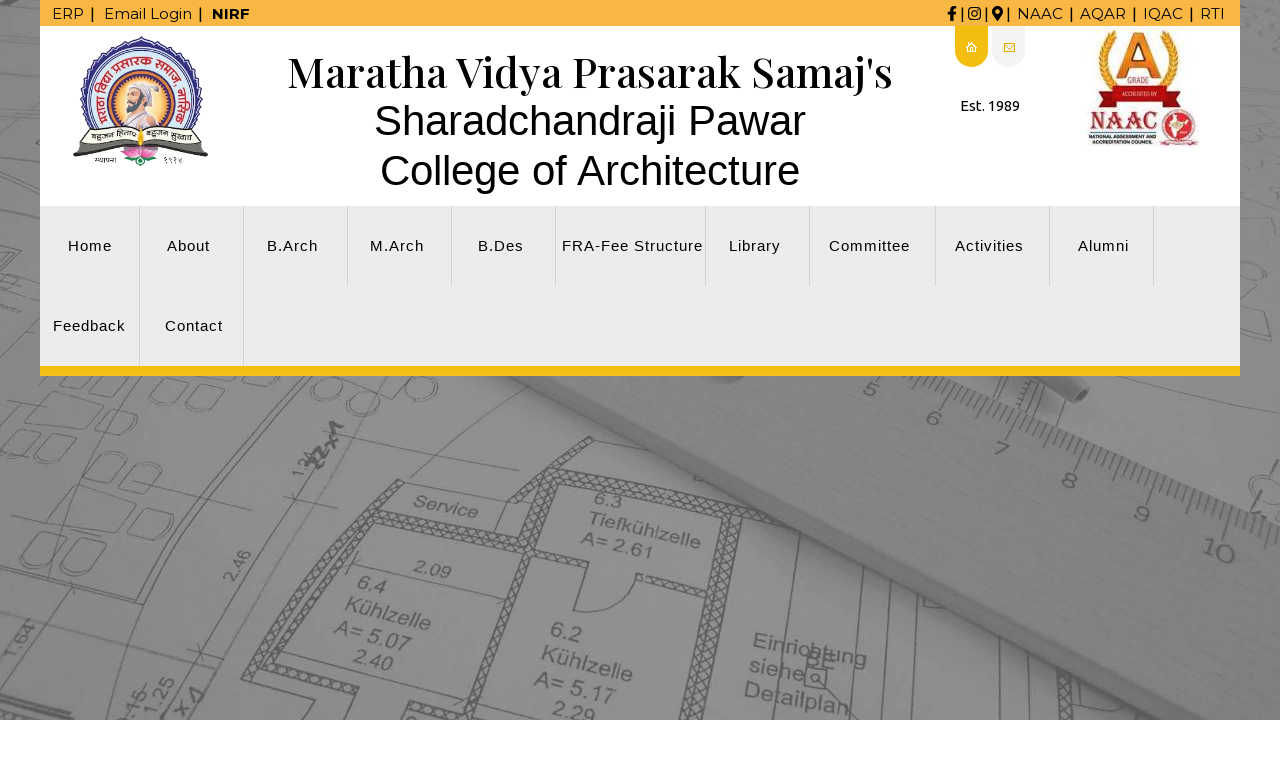

--- FILE ---
content_type: text/html; charset=UTF-8
request_url: https://cansnashik.org/rl_gallery/second-year-architecture-students/
body_size: 16953
content:
<!DOCTYPE html>
<html lang="en-US">
<head>
  <meta charset="UTF-8">
  <meta name="viewport" content="width=device-width">
  <link rel="profile" href="http://gmpg.org/xfn/11">
  <title>Second Year Architecture Students &#8211; MVP Samaj&#039;s Sharadchandraji Pawar College of Architecture</title>
<meta name='robots' content='max-image-preview:large' />
<link rel='dns-prefetch' href='//use.fontawesome.com' />
<link rel='dns-prefetch' href='//fonts.googleapis.com' />
<link rel="alternate" type="application/rss+xml" title="MVP Samaj&#039;s Sharadchandraji Pawar College of Architecture &raquo; Feed" href="https://cansnashik.org/feed/" />
<link rel="alternate" type="application/rss+xml" title="MVP Samaj&#039;s Sharadchandraji Pawar College of Architecture &raquo; Comments Feed" href="https://cansnashik.org/comments/feed/" />
<link rel="alternate" title="oEmbed (JSON)" type="application/json+oembed" href="https://cansnashik.org/wp-json/oembed/1.0/embed?url=https%3A%2F%2Fcansnashik.org%2Frl_gallery%2Fsecond-year-architecture-students%2F" />
<link rel="alternate" title="oEmbed (XML)" type="text/xml+oembed" href="https://cansnashik.org/wp-json/oembed/1.0/embed?url=https%3A%2F%2Fcansnashik.org%2Frl_gallery%2Fsecond-year-architecture-students%2F&#038;format=xml" />
<style id='wp-img-auto-sizes-contain-inline-css' type='text/css'>
img:is([sizes=auto i],[sizes^="auto," i]){contain-intrinsic-size:3000px 1500px}
/*# sourceURL=wp-img-auto-sizes-contain-inline-css */
</style>
<link rel='stylesheet' id='wp-block-library-css' href='https://cansnashik.org/wp-includes/css/dist/block-library/style.min.css?ver=73c5de54c1579bc0dcff672e4adb9cc3' type='text/css' media='all' />
<style id='global-styles-inline-css' type='text/css'>
:root{--wp--preset--aspect-ratio--square: 1;--wp--preset--aspect-ratio--4-3: 4/3;--wp--preset--aspect-ratio--3-4: 3/4;--wp--preset--aspect-ratio--3-2: 3/2;--wp--preset--aspect-ratio--2-3: 2/3;--wp--preset--aspect-ratio--16-9: 16/9;--wp--preset--aspect-ratio--9-16: 9/16;--wp--preset--color--black: #000000;--wp--preset--color--cyan-bluish-gray: #abb8c3;--wp--preset--color--white: #ffffff;--wp--preset--color--pale-pink: #f78da7;--wp--preset--color--vivid-red: #cf2e2e;--wp--preset--color--luminous-vivid-orange: #ff6900;--wp--preset--color--luminous-vivid-amber: #fcb900;--wp--preset--color--light-green-cyan: #7bdcb5;--wp--preset--color--vivid-green-cyan: #00d084;--wp--preset--color--pale-cyan-blue: #8ed1fc;--wp--preset--color--vivid-cyan-blue: #0693e3;--wp--preset--color--vivid-purple: #9b51e0;--wp--preset--gradient--vivid-cyan-blue-to-vivid-purple: linear-gradient(135deg,rgb(6,147,227) 0%,rgb(155,81,224) 100%);--wp--preset--gradient--light-green-cyan-to-vivid-green-cyan: linear-gradient(135deg,rgb(122,220,180) 0%,rgb(0,208,130) 100%);--wp--preset--gradient--luminous-vivid-amber-to-luminous-vivid-orange: linear-gradient(135deg,rgb(252,185,0) 0%,rgb(255,105,0) 100%);--wp--preset--gradient--luminous-vivid-orange-to-vivid-red: linear-gradient(135deg,rgb(255,105,0) 0%,rgb(207,46,46) 100%);--wp--preset--gradient--very-light-gray-to-cyan-bluish-gray: linear-gradient(135deg,rgb(238,238,238) 0%,rgb(169,184,195) 100%);--wp--preset--gradient--cool-to-warm-spectrum: linear-gradient(135deg,rgb(74,234,220) 0%,rgb(151,120,209) 20%,rgb(207,42,186) 40%,rgb(238,44,130) 60%,rgb(251,105,98) 80%,rgb(254,248,76) 100%);--wp--preset--gradient--blush-light-purple: linear-gradient(135deg,rgb(255,206,236) 0%,rgb(152,150,240) 100%);--wp--preset--gradient--blush-bordeaux: linear-gradient(135deg,rgb(254,205,165) 0%,rgb(254,45,45) 50%,rgb(107,0,62) 100%);--wp--preset--gradient--luminous-dusk: linear-gradient(135deg,rgb(255,203,112) 0%,rgb(199,81,192) 50%,rgb(65,88,208) 100%);--wp--preset--gradient--pale-ocean: linear-gradient(135deg,rgb(255,245,203) 0%,rgb(182,227,212) 50%,rgb(51,167,181) 100%);--wp--preset--gradient--electric-grass: linear-gradient(135deg,rgb(202,248,128) 0%,rgb(113,206,126) 100%);--wp--preset--gradient--midnight: linear-gradient(135deg,rgb(2,3,129) 0%,rgb(40,116,252) 100%);--wp--preset--font-size--small: 13px;--wp--preset--font-size--medium: 20px;--wp--preset--font-size--large: 36px;--wp--preset--font-size--x-large: 42px;--wp--preset--spacing--20: 0.44rem;--wp--preset--spacing--30: 0.67rem;--wp--preset--spacing--40: 1rem;--wp--preset--spacing--50: 1.5rem;--wp--preset--spacing--60: 2.25rem;--wp--preset--spacing--70: 3.38rem;--wp--preset--spacing--80: 5.06rem;--wp--preset--shadow--natural: 6px 6px 9px rgba(0, 0, 0, 0.2);--wp--preset--shadow--deep: 12px 12px 50px rgba(0, 0, 0, 0.4);--wp--preset--shadow--sharp: 6px 6px 0px rgba(0, 0, 0, 0.2);--wp--preset--shadow--outlined: 6px 6px 0px -3px rgb(255, 255, 255), 6px 6px rgb(0, 0, 0);--wp--preset--shadow--crisp: 6px 6px 0px rgb(0, 0, 0);}:where(.is-layout-flex){gap: 0.5em;}:where(.is-layout-grid){gap: 0.5em;}body .is-layout-flex{display: flex;}.is-layout-flex{flex-wrap: wrap;align-items: center;}.is-layout-flex > :is(*, div){margin: 0;}body .is-layout-grid{display: grid;}.is-layout-grid > :is(*, div){margin: 0;}:where(.wp-block-columns.is-layout-flex){gap: 2em;}:where(.wp-block-columns.is-layout-grid){gap: 2em;}:where(.wp-block-post-template.is-layout-flex){gap: 1.25em;}:where(.wp-block-post-template.is-layout-grid){gap: 1.25em;}.has-black-color{color: var(--wp--preset--color--black) !important;}.has-cyan-bluish-gray-color{color: var(--wp--preset--color--cyan-bluish-gray) !important;}.has-white-color{color: var(--wp--preset--color--white) !important;}.has-pale-pink-color{color: var(--wp--preset--color--pale-pink) !important;}.has-vivid-red-color{color: var(--wp--preset--color--vivid-red) !important;}.has-luminous-vivid-orange-color{color: var(--wp--preset--color--luminous-vivid-orange) !important;}.has-luminous-vivid-amber-color{color: var(--wp--preset--color--luminous-vivid-amber) !important;}.has-light-green-cyan-color{color: var(--wp--preset--color--light-green-cyan) !important;}.has-vivid-green-cyan-color{color: var(--wp--preset--color--vivid-green-cyan) !important;}.has-pale-cyan-blue-color{color: var(--wp--preset--color--pale-cyan-blue) !important;}.has-vivid-cyan-blue-color{color: var(--wp--preset--color--vivid-cyan-blue) !important;}.has-vivid-purple-color{color: var(--wp--preset--color--vivid-purple) !important;}.has-black-background-color{background-color: var(--wp--preset--color--black) !important;}.has-cyan-bluish-gray-background-color{background-color: var(--wp--preset--color--cyan-bluish-gray) !important;}.has-white-background-color{background-color: var(--wp--preset--color--white) !important;}.has-pale-pink-background-color{background-color: var(--wp--preset--color--pale-pink) !important;}.has-vivid-red-background-color{background-color: var(--wp--preset--color--vivid-red) !important;}.has-luminous-vivid-orange-background-color{background-color: var(--wp--preset--color--luminous-vivid-orange) !important;}.has-luminous-vivid-amber-background-color{background-color: var(--wp--preset--color--luminous-vivid-amber) !important;}.has-light-green-cyan-background-color{background-color: var(--wp--preset--color--light-green-cyan) !important;}.has-vivid-green-cyan-background-color{background-color: var(--wp--preset--color--vivid-green-cyan) !important;}.has-pale-cyan-blue-background-color{background-color: var(--wp--preset--color--pale-cyan-blue) !important;}.has-vivid-cyan-blue-background-color{background-color: var(--wp--preset--color--vivid-cyan-blue) !important;}.has-vivid-purple-background-color{background-color: var(--wp--preset--color--vivid-purple) !important;}.has-black-border-color{border-color: var(--wp--preset--color--black) !important;}.has-cyan-bluish-gray-border-color{border-color: var(--wp--preset--color--cyan-bluish-gray) !important;}.has-white-border-color{border-color: var(--wp--preset--color--white) !important;}.has-pale-pink-border-color{border-color: var(--wp--preset--color--pale-pink) !important;}.has-vivid-red-border-color{border-color: var(--wp--preset--color--vivid-red) !important;}.has-luminous-vivid-orange-border-color{border-color: var(--wp--preset--color--luminous-vivid-orange) !important;}.has-luminous-vivid-amber-border-color{border-color: var(--wp--preset--color--luminous-vivid-amber) !important;}.has-light-green-cyan-border-color{border-color: var(--wp--preset--color--light-green-cyan) !important;}.has-vivid-green-cyan-border-color{border-color: var(--wp--preset--color--vivid-green-cyan) !important;}.has-pale-cyan-blue-border-color{border-color: var(--wp--preset--color--pale-cyan-blue) !important;}.has-vivid-cyan-blue-border-color{border-color: var(--wp--preset--color--vivid-cyan-blue) !important;}.has-vivid-purple-border-color{border-color: var(--wp--preset--color--vivid-purple) !important;}.has-vivid-cyan-blue-to-vivid-purple-gradient-background{background: var(--wp--preset--gradient--vivid-cyan-blue-to-vivid-purple) !important;}.has-light-green-cyan-to-vivid-green-cyan-gradient-background{background: var(--wp--preset--gradient--light-green-cyan-to-vivid-green-cyan) !important;}.has-luminous-vivid-amber-to-luminous-vivid-orange-gradient-background{background: var(--wp--preset--gradient--luminous-vivid-amber-to-luminous-vivid-orange) !important;}.has-luminous-vivid-orange-to-vivid-red-gradient-background{background: var(--wp--preset--gradient--luminous-vivid-orange-to-vivid-red) !important;}.has-very-light-gray-to-cyan-bluish-gray-gradient-background{background: var(--wp--preset--gradient--very-light-gray-to-cyan-bluish-gray) !important;}.has-cool-to-warm-spectrum-gradient-background{background: var(--wp--preset--gradient--cool-to-warm-spectrum) !important;}.has-blush-light-purple-gradient-background{background: var(--wp--preset--gradient--blush-light-purple) !important;}.has-blush-bordeaux-gradient-background{background: var(--wp--preset--gradient--blush-bordeaux) !important;}.has-luminous-dusk-gradient-background{background: var(--wp--preset--gradient--luminous-dusk) !important;}.has-pale-ocean-gradient-background{background: var(--wp--preset--gradient--pale-ocean) !important;}.has-electric-grass-gradient-background{background: var(--wp--preset--gradient--electric-grass) !important;}.has-midnight-gradient-background{background: var(--wp--preset--gradient--midnight) !important;}.has-small-font-size{font-size: var(--wp--preset--font-size--small) !important;}.has-medium-font-size{font-size: var(--wp--preset--font-size--medium) !important;}.has-large-font-size{font-size: var(--wp--preset--font-size--large) !important;}.has-x-large-font-size{font-size: var(--wp--preset--font-size--x-large) !important;}
/*# sourceURL=global-styles-inline-css */
</style>

<style id='classic-theme-styles-inline-css' type='text/css'>
/*! This file is auto-generated */
.wp-block-button__link{color:#fff;background-color:#32373c;border-radius:9999px;box-shadow:none;text-decoration:none;padding:calc(.667em + 2px) calc(1.333em + 2px);font-size:1.125em}.wp-block-file__button{background:#32373c;color:#fff;text-decoration:none}
/*# sourceURL=/wp-includes/css/classic-themes.min.css */
</style>
<style id='font-awesome-svg-styles-default-inline-css' type='text/css'>
.svg-inline--fa {
  display: inline-block;
  height: 1em;
  overflow: visible;
  vertical-align: -.125em;
}
/*# sourceURL=font-awesome-svg-styles-default-inline-css */
</style>
<link rel='stylesheet' id='font-awesome-svg-styles-css' href='https://cansnashik.org/wp-content/uploads/font-awesome/v5.15.3/css/svg-with-js.css' type='text/css' media='all' />
<style id='font-awesome-svg-styles-inline-css' type='text/css'>
   .wp-block-font-awesome-icon svg::before,
   .wp-rich-text-font-awesome-icon svg::before {content: unset;}
/*# sourceURL=font-awesome-svg-styles-inline-css */
</style>
<link rel='stylesheet' id='responsive-lightbox-prettyphoto-css' href='https://cansnashik.org/wp-content/plugins/responsive-lightbox/assets/prettyphoto/prettyPhoto.min.css?ver=3.1.6' type='text/css' media='all' />
<link rel='stylesheet' id='chld_thm_cfg_parent-css' href='https://cansnashik.org/wp-content/themes/interior-designs/style.css?ver=73c5de54c1579bc0dcff672e4adb9cc3' type='text/css' media='all' />
<link rel='stylesheet' id='chld_thm_cfg_separate-css' href='https://cansnashik.org/wp-content/themes/interior-designs-child/ctc-style.css?ver=0.4.9.1648469621' type='text/css' media='all' />
<link rel='stylesheet' id='interior-designs-font-css' href='//fonts.googleapis.com/css?family=ABeeZee%3Aital%400%3B1%7CAbril+Fatfac%7CAcme%7CAllura%7CAmatic+SC%3Awght%40400%3B700%7CAnton%7CArchitects+Daughter%7CArchivo%3Aital%2Cwght%400%2C100%3B0%2C200%3B0%2C300%3B0%2C400%3B0%2C500%3B0%2C600%3B0%2C700%3B0%2C800%3B0%2C900%3B1%2C100%3B1%2C200%3B1%2C300%3B1%2C400%3B1%2C500%3B1%2C600%3B1%2C700%3B1%2C800%3B1%2C900%7CArimo%3Aital%2Cwght%400%2C400%3B0%2C500%3B0%2C600%3B0%2C700%3B1%2C400%3B1%2C500%3B1%2C600%3B1%2C700%7CArsenal%3Aital%2Cwght%400%2C400%3B0%2C700%3B1%2C400%3B1%2C700%7CArvo%3Aital%2Cwght%400%2C400%3B0%2C700%3B1%2C400%3B1%2C700%7CAlegreya%3Aital%2Cwght%400%2C400%3B0%2C500%3B0%2C600%3B0%2C700%3B0%2C800%3B0%2C900%3B1%2C400%3B1%2C500%3B1%2C600%3B1%2C700%3B1%2C800%3B1%2C900%7CAsap%3Aital%2Cwght%400%2C100%3B0%2C200%3B0%2C300%3B0%2C400%3B0%2C500%3B0%2C600%3B0%2C700%3B0%2C800%3B0%2C900%3B1%2C100%3B1%2C200%3B1%2C300%3B1%2C400%3B1%2C500%3B1%2C600%3B1%2C700%3B1%2C800%3B1%2C900%7CAssistant%3Awght%40200%3B300%3B400%3B500%3B600%3B700%3B800%7CAlfa+Slab+One%7CAveria+Serif+Libre%3Aital%2Cwght%400%2C300%3B0%2C400%3B0%2C700%3B1%2C300%3B1%2C400%3B1%2C700%7CBangers%7CBoogaloo%7CBad+Script%7CBarlow%3Aital%2Cwght%400%2C100%3B0%2C200%3B0%2C300%3B0%2C400%3B0%2C500%3B0%2C600%3B0%2C700%3B0%2C800%3B0%2C900%3B1%2C100%3B1%2C200%3B1%2C300%3B1%2C400%3B1%2C500%3B1%2C600%3B1%2C700%3B1%2C800%3B1%2C900%7CBarlow+Condensed%3Aital%2Cwght%400%2C100%3B0%2C200%3B0%2C300%3B0%2C400%3B0%2C500%3B0%2C600%3B0%2C700%3B0%2C800%3B0%2C900%3B1%2C100%3B1%2C200%3B1%2C300%3B1%2C400%3B1%2C500%3B1%2C600%3B1%2C700%3B1%2C800%3B1%2C900%7CBerkshire+Swash%7CBitter%3Aital%2Cwght%400%2C100%3B0%2C200%3B0%2C300%3B0%2C400%3B0%2C500%3B0%2C600%3B0%2C700%3B0%2C800%3B0%2C900%3B1%2C100%3B1%2C200%3B1%2C300%3B1%2C400%3B1%2C500%3B1%2C600%3B1%2C700%3B1%2C800%3B1%2C900%7CBree+Serif%7CBenchNine%3Awght%40300%3B400%3B700%7CCabin%3Aital%2Cwght%400%2C400%3B0%2C500%3B0%2C600%3B0%2C700%3B1%2C400%3B1%2C500%3B1%2C600%3B1%2C700%7CCardo%3Aital%2Cwght%400%2C400%3B0%2C700%3B1%2C400%7CCourgette%7CCaveat%3Awght%40400%3B500%3B600%3B700%7CCaveat+Brush%7CCherry+Swash%3Awght%40400%3B700%7CCormorant+Garamond%3Aital%2Cwght%400%2C300%3B0%2C400%3B0%2C500%3B0%2C600%3B0%2C700%3B1%2C300%3B1%2C400%3B1%2C500%3B1%2C600%3B1%2C700%7CCrimson+Text%3Aital%2Cwght%400%2C400%3B0%2C600%3B0%2C700%3B1%2C400%3B1%2C600%3B1%2C700%7CCuprum%3Aital%2Cwght%400%2C400%3B0%2C500%3B0%2C600%3B0%2C700%3B1%2C400%3B1%2C500%3B1%2C600%3B1%2C700%7CCookie%7CComing+Soon%7CCharm%3Awght%40400%3B700%7CChewy%7CDays+One%7CDM+Serif+Display%3Aital%400%3B1%7CDosis%3Awght%40200%3B300%3B400%3B500%3B600%3B700%3B800%7CEB+Garamond%3Aital%2Cwght%400%2C400%3B0%2C500%3B0%2C600%3B0%2C700%3B0%2C800%3B1%2C400%3B1%2C500%3B1%2C600%3B1%2C700%3B1%2C800%7CEconomica%3Aital%2Cwght%400%2C400%3B0%2C700%3B1%2C400%3B1%2C700%7CEpilogue%3Aital%2Cwght%400%2C100%3B0%2C200%3B0%2C300%3B0%2C400%3B0%2C500%3B0%2C600%3B0%2C700%3B0%2C800%3B0%2C900%3B1%2C100%3B1%2C200%3B1%2C300%3B1%2C400%3B1%2C500%3B1%2C600%3B1%2C700%3B1%2C800%3B1%2C900%7CExo+2%3Aital%2Cwght%400%2C100%3B0%2C200%3B0%2C300%3B0%2C400%3B0%2C500%3B0%2C600%3B0%2C700%3B0%2C800%3B0%2C900%3B1%2C100%3B1%2C200%3B1%2C300%3B1%2C400%3B1%2C500%3B1%2C600%3B1%2C700%3B1%2C800%3B1%2C900%7CFamiljen+Grotesk%3Aital%2Cwght%400%2C400%3B0%2C500%3B0%2C600%3B0%2C700%3B1%2C400%3B1%2C500%3B1%2C600%3B1%2C700%7CFira+Sans%3Aital%2Cwght%400%2C100%3B0%2C200%3B0%2C300%3B0%2C400%3B0%2C500%3B0%2C600%3B0%2C700%3B0%2C800%3B0%2C900%3B1%2C100%3B1%2C200%3B1%2C300%3B1%2C400%3B1%2C500%3B1%2C600%3B1%2C700%3B1%2C800%3B1%2C900%7CFredoka+One%7CFjalla+One%7CFrancois+One%7CFrank+Ruhl+Libre%3Awght%40300%3B400%3B500%3B700%3B900%7CGabriela%7CGloria+Hallelujah%7CGreat+Vibes%7CHandlee%7CHammersmith+One%7CHeebo%3Awght%40100%3B200%3B300%3B400%3B500%3B600%3B700%3B800%3B900%7CHind%3Awght%40300%3B400%3B500%3B600%3B700%7CInconsolata%3Awght%40200%3B300%3B400%3B500%3B600%3B700%3B800%3B900%7CIndie+Flower%7CIM+Fell+English+SC%7CJulius+Sans+One%7CJomhuria%7CJosefin+Slab%3Aital%2Cwght%400%2C100%3B0%2C200%3B0%2C300%3B0%2C400%3B0%2C500%3B0%2C600%3B0%2C700%3B1%2C100%3B1%2C200%3B1%2C300%3B1%2C400%3B1%2C500%3B1%2C600%3B1%2C700%7CJosefin+Sans%3Aital%2Cwght%400%2C100%3B0%2C200%3B0%2C300%3B0%2C400%3B0%2C500%3B0%2C600%3B0%2C700%3B1%2C100%3B1%2C200%3B1%2C300%3B1%2C400%3B1%2C500%3B1%2C600%3B1%2C700%7CJost%3Aital%2Cwght%400%2C100%3B0%2C200%3B0%2C300%3B0%2C400%3B0%2C500%3B0%2C600%3B0%2C700%3B0%2C800%3B0%2C900%3B1%2C100%3B1%2C200%3B1%2C300%3B1%2C400%3B1%2C500%3B1%2C600%3B1%2C700%3B1%2C800%3B1%2C900%7CKaisei+HarunoUmi%3Awght%40400%3B500%3B700%7CKanit%3Aital%2Cwght%400%2C100%3B0%2C200%3B0%2C300%3B0%2C400%3B0%2C500%3B0%2C600%3B0%2C700%3B0%2C800%3B0%2C900%3B1%2C100%3B1%2C200%3B1%2C300%3B1%2C400%3B1%2C500%3B1%2C600%3B1%2C700%3B1%2C800%3B1%2C900%7CKaushan+Script%7CKrub%3Aital%2Cwght%400%2C200%3B0%2C300%3B0%2C400%3B0%2C500%3B0%2C600%3B0%2C700%3B1%2C200%3B1%2C300%3B1%2C400%3B1%2C500%3B1%2C600%3B1%2C700%7CLato%3Aital%2Cwght%400%2C100%3B0%2C300%3B0%2C400%3B0%2C700%3B0%2C900%3B1%2C100%3B1%2C300%3B1%2C400%3B1%2C700%3B1%2C900%7CLora%3Aital%2Cwght%400%2C400%3B0%2C500%3B0%2C600%3B0%2C700%3B1%2C400%3B1%2C500%3B1%2C600%3B1%2C700%7CLibre+Baskerville%3Aital%2Cwght%400%2C400%3B0%2C700%3B1%2C400%7CLobster%7CLobster+Two%3Aital%2Cwght%400%2C400%3B0%2C700%3B1%2C400%3B1%2C700%7CMerriweather%3Aital%2Cwght%400%2C300%3B0%2C400%3B0%2C700%3B0%2C900%3B1%2C300%3B1%2C400%3B1%2C700%3B1%2C900%7CMonda%3Awght%40400%3B700%7CMontserrat%3Aital%2Cwght%400%2C100%3B0%2C200%3B0%2C300%3B0%2C400%3B0%2C500%3B0%2C600%3B0%2C700%3B0%2C800%3B0%2C900%3B1%2C100%3B1%2C200%3B1%2C300%3B1%2C400%3B1%2C500%3B1%2C600%3B1%2C700%3B1%2C800%3B1%2C900%7CMulish%3Aital%2Cwght%400%2C200%3B0%2C300%3B0%2C400%3B0%2C500%3B0%2C600%3B0%2C700%3B0%2C800%3B0%2C900%3B1%2C200%3B1%2C300%3B1%2C400%3B1%2C500%3B1%2C600%3B1%2C700%3B1%2C800%3B1%2C900%7CMarck+Script%7CMarcellus%7CMerienda+One%7CMonda%3Awght%40400%3B700%7CNoto+Serif%3Aital%2Cwght%400%2C400%3B0%2C700%3B1%2C400%3B1%2C700%7CNunito+Sans%3Aital%2Cwght%400%2C200%3B0%2C300%3B0%2C400%3B0%2C600%3B0%2C700%3B0%2C800%3B0%2C900%3B1%2C200%3B1%2C300%3B1%2C400%3B1%2C600%3B1%2C700%3B1%2C800%3B1%2C900%7COpen+Sans%3Aital%2Cwght%400%2C300%3B0%2C400%3B0%2C500%3B0%2C600%3B0%2C700%3B0%2C800%3B1%2C300%3B1%2C400%3B1%2C500%3B1%2C600%3B1%2C700%3B1%2C800%7COverpass%3Aital%2Cwght%400%2C100%3B0%2C200%3B0%2C300%3B0%2C400%3B0%2C500%3B0%2C600%3B0%2C700%3B0%2C800%3B0%2C900%3B1%2C100%3B1%2C200%3B1%2C300%3B1%2C400%3B1%2C500%3B1%2C600%3B1%2C700%3B1%2C800%3B1%2C900%7COverpass+Mono%3Awght%40300%3B400%3B500%3B600%3B700%7COxygen%3Awght%40300%3B400%3B700%7COswald%3Awght%40200%3B300%3B400%3B500%3B600%3B700%7COrbitron%3Awght%40400%3B500%3B600%3B700%3B800%3B900%7CPatua+One%7CPacifico%7CPadauk%3Awght%40400%3B700%7CPlayball%7CPlayfair+Display%3Aital%2Cwght%400%2C400%3B0%2C500%3B0%2C600%3B0%2C700%3B0%2C800%3B0%2C900%3B1%2C400%3B1%2C500%3B1%2C600%3B1%2C700%3B1%2C800%3B1%2C900%7CPrompt%3Aital%2Cwght%400%2C100%3B0%2C200%3B0%2C300%3B0%2C400%3B0%2C500%3B0%2C600%3B0%2C700%3B0%2C800%3B0%2C900%3B1%2C100%3B1%2C200%3B1%2C300%3B1%2C400%3B1%2C500%3B1%2C600%3B1%2C700%3B1%2C800%3B1%2C900%7CPT+Sans%3Aital%2Cwght%400%2C400%3B0%2C700%3B1%2C400%3B1%2C700%7CPT+Serif%3Aital%2Cwght%400%2C400%3B0%2C700%3B1%2C400%3B1%2C700%7CPhilosopher%3Aital%2Cwght%400%2C400%3B0%2C700%3B1%2C400%3B1%2C700%7CPermanent+Marker%7CPoiret+One%7CPoppins%3Aital%2Cwght%400%2C100%3B0%2C200%3B0%2C300%3B0%2C400%3B0%2C500%3B0%2C600%3B0%2C700%3B0%2C800%3B0%2C900%3B1%2C100%3B1%2C200%3B1%2C300%3B1%2C400%3B1%2C500%3B1%2C600%3B1%2C700%3B1%2C800%3B1%2C900%7CPrata%7CQuicksand%3Awght%40300%3B400%3B500%3B600%3B700%7CQuattrocento+Sans%3Aital%2Cwght%400%2C400%3B0%2C700%3B1%2C400%3B1%2C700%7CRaleway%3Aital%2Cwght%400%2C100%3B0%2C200%3B0%2C300%3B0%2C400%3B0%2C500%3B0%2C600%3B0%2C700%3B0%2C800%3B0%2C900%3B1%2C100%3B1%2C200%3B1%2C300%3B1%2C400%3B1%2C500%3B1%2C600%3B1%2C700%3B1%2C800%3B1%2C900%7CRubik%3Aital%2Cwght%400%2C300%3B0%2C400%3B0%2C500%3B0%2C600%3B0%2C700%3B0%2C800%3B0%2C900%3B1%2C300%3B1%2C400%3B1%2C500%3B1%2C600%3B1%2C700%3B1%2C800%3B1%2C900%7CRoboto+Condensed%3Aital%2Cwght%400%2C300%3B0%2C400%3B0%2C700%3B1%2C300%3B1%2C400%3B1%2C700%7CRokkitt%3Awght%40100%3B200%3B300%3B400%3B500%3B600%3B700%3B800%3B900%7CRopa+Sans%3Aital%400%3B1%7CRusso+One%7CRighteous%7CSaira%3Aital%2Cwght%400%2C100%3B0%2C200%3B0%2C300%3B0%2C400%3B0%2C500%3B0%2C600%3B0%2C700%3B0%2C800%3B0%2C900%3B1%2C100%3B1%2C200%3B1%2C300%3B1%2C400%3B1%2C500%3B1%2C600%3B1%2C700%3B1%2C800%3B1%2C900%7CSatisfy%7CSen%3Awght%40400%3B700%3B800%7CSlabo+13px%7CSlabo+27px%7CSource+Sans+Pro%3Aital%2Cwght%400%2C200%3B0%2C300%3B0%2C400%3B0%2C600%3B0%2C700%3B0%2C900%3B1%2C200%3B1%2C300%3B1%2C400%3B1%2C600%3B1%2C700%3B1%2C900%7CShadows+Into+Light+Two%7CShadows+Into+Light%7CSacramento%7CSail%7CShrikhand%7CLeague+Spartan%3Awght%40100%3B200%3B300%3B400%3B500%3B600%3B700%3B800%3B900%7CStaatliches%7CStylish%7CTangerine%3Awght%40400%3B700%7CTitillium+Web%3Aital%2Cwght%400%2C200%3B0%2C300%3B0%2C400%3B0%2C600%3B0%2C700%3B0%2C900%3B1%2C200%3B1%2C300%3B1%2C400%3B1%2C600%3B1%2C700%7CTrirong%3Aital%2Cwght%400%2C100%3B0%2C200%3B0%2C300%3B0%2C400%3B0%2C500%3B0%2C600%3B0%2C700%3B0%2C800%3B0%2C900%3B1%2C100%3B1%2C200%3B1%2C300%3B1%2C400%3B1%2C500%3B1%2C600%3B1%2C700%3B1%2C800%3B1%2C900%7CUbuntu%3Aital%2Cwght%400%2C300%3B0%2C400%3B0%2C500%3B0%2C700%3B1%2C300%3B1%2C400%3B1%2C500%3B1%2C700%7CUnica+One%7CVT323%7CVarela+Round%7CVampiro+One%7CVollkorn%3Aital%2Cwght%400%2C400%3B0%2C500%3B0%2C600%3B0%2C700%3B0%2C800%3B0%2C900%3B1%2C400%3B1%2C500%3B1%2C600%3B1%2C700%3B1%2C800%3B1%2C900%7CVolkhov%3Aital%2Cwght%400%2C400%3B0%2C700%3B1%2C400%3B1%2C700%7CWork+Sans%3Aital%2Cwght%400%2C100%3B0%2C200%3B0%2C300%3B0%2C400%3B0%2C500%3B0%2C600%3B0%2C700%3B0%2C800%3B0%2C900%3B1%2C100%3B1%2C200%3B1%2C300%3B1%2C400%3B1%2C500%3B1%2C600%3B1%2C700%3B1%2C800%3B1%2C900%7CYanone+Kaffeesatz%3Awght%40200%3B300%3B400%3B500%3B600%3B700%7CYeseva+One%7CZCOOL+XiaoWei&#038;ver=73c5de54c1579bc0dcff672e4adb9cc3' type='text/css' media='all' />
<link rel='stylesheet' id='interior-designs-block-patterns-style-frontend-css' href='https://cansnashik.org/wp-content/themes/interior-designs/css/block-frontend.css?ver=73c5de54c1579bc0dcff672e4adb9cc3' type='text/css' media='all' />
<link rel='stylesheet' id='bootstrap-css-css' href='https://cansnashik.org/wp-content/themes/interior-designs/css/bootstrap.css?ver=73c5de54c1579bc0dcff672e4adb9cc3' type='text/css' media='all' />
<link rel='stylesheet' id='interior-designs-basic-style-css' href='https://cansnashik.org/wp-content/themes/interior-designs-child/style.css?ver=0.4.9.1648469621' type='text/css' media='all' />
<style id='interior-designs-basic-style-inline-css' type='text/css'>

	    body{
		    color:!important;
		    font-family: !important;
		    font-size: px !important;
			font-weight: !important;
		}
		p,span{
		    color:!important;
		    font-family: Ubuntu!important;
		    font-size: px !important;
			font-weight: !important;
		}
		a{
		    color:!important;
		    font-family: Ubuntu;
		}
		li{
		    color:!important;
		    font-family: Ubuntu;
		}
		h1{
		    color:!important;
		    font-family: Ubuntu!important;
		    font-size: px !important;
			font-weight: !important;
		}
		h2{
		    color:!important;
		    font-family: Ubuntu!important;
		    font-size: px !important;
			font-weight: !important;
		}
		h3{
		    color:!important;
		    font-family: Ubuntu!important;
		    font-size: px !important;
			font-weight: !important;
		}
		h4{
		    color:!important;
		    font-family: Ubuntu!important;
		    font-size: px !important;
			font-weight: !important;
		}
		h5{
		    color:!important;
		    font-family: Ubuntu!important;
		    font-size: px !important;
			font-weight: !important;
		}
		h6{
		    color:!important;
		    font-family: Ubuntu!important;
		    font-size: px !important;
			font-weight: !important;
		}

		#footer .socialicons i{
			color:!important;
	    }
	
:root {--primary-color: #f7c01d !important;} body{max-width: 100%;}.service-btn a, #comments input[type="submit"].submit{border-radius: px;}.service-btn a, #comments input[type="submit"].submit{font-weight: ;}.service-btn a, #comments input[type="submit"].submit{letter-spacing: px;}.service-btn a, #comments input[type="submit"].submit{ border-radius: 0}.woocommerce ul.products li.product, .woocommerce-page ul.products li.product{padding-top: 10px; padding-bottom: 10px;}.woocommerce ul.products li.product, .woocommerce-page ul.products li.product{padding-left: 10px; padding-right: 10px;} .page-template-custom-frontpage #header{position: static; margin: 0;} .page-template-custom-frontpage header{border-bottom: 5px solid #f7c01d;}#slider img{opacity:0.9}#footer p,#footer p a{color: !important;}#footer p:hover,#footer p a:hover{color: !important;}#footer p{font-size: 16px; }#footer {padding-top:15px; padding-bottom: 15px; }#footer p{text-align:center;}#footer .socialicons i{font-size: px;}#footer .socialicons{text-align:center;} .woocommerce span.onsale{padding-top: px; padding-bottom: px; padding-left: px; padding-right: px;}.woocommerce span.onsale{border-radius: 50px;}.woocommerce ul.products li.product .onsale{left: auto; right: 0;}.woocommerce span.onsale {font-size: 15px;}.footertown{background-color: ;}.footertown{background-attachment: scroll !important; background-position: center !important;}.footertown{background-position: center center!important;}#comments textarea{ width:100%;}.top-header{ padding-top:5px; padding-bottom:5px;}.fixed-header{ padding-top:px; padding-bottom:px;}.primary-navigation ul li a{ text-transform: capitalize;} .logo h1 a, .logo p a{color: ;}  .logo p.site-description{color: ;} .logo h1, .logo p.site-title{font-size: px;}.logo p.site-description{font-size: px;}@media screen and (max-width:575px){
			.top-header{display:none;} }.scrollup{text-transform:Capitalize;}@media screen and (max-width:575px){
			.fixed-header{position:static !important;} }#slider{display:none;} @media screen and (max-width:575px) {#slider{display:block;} }@media screen and (min-width:575px){
			.preloader{display:none !important;} }#slider{background-color: 1;}@media screen and (max-width:575px) {#sidebar{display:block;} }.primary-navigation ul li a{font-weight: 500;}.primary-navigation ul li a{padding: px;}.primary-navigation ul li a{}.primary-navigation a,.primary-navigation .current_page_item > a, .primary-navigation .current-menu-item > a, .primary-navigation .current_page_ancestor > a{color: !important;}.primary-navigation a:hover, .primary-navigation ul li a:hover{color:  !important;}.primary-navigation ul.sub-menu a, .primary-navigation ul.sub-menu li a,.primary-navigation ul.children a, .primary-navigation ul.children li a{color:  !important;}.primary-navigation ul.sub-menu li a:hover,.primary-navigation ul.children li a:hover {color: !important;} .bradcrumbs a,.bradcrumbs span{color: !important;}.bradcrumbs a,.bradcrumbs span{background-color: !important;}.bradcrumbs a:hover{color: !important;}.bradcrumbs a:hover{background-color: !important;}.post-categories a{color: !important;}.post-categories a{background-color: !important;}.feature-box img{border-radius: 0px;}.grid-post-box .metabox .me-2:after{ content: "|"; padding-left:10px;}.social-media i{font-size: 12px;}.scrollup{font-size: 18px;}.scrollup{color: ;}.scrollup:hover{color: !important;}#footer{background: ;}.logo{ padding:px;}.logo{ padding:px;}.feature-box img{border-radius: 0px;}.feature-box img{box-shadow: 0px 0px 0px #ccc;}.post-box .metabox .me-2:after{ content: "|"; padding-left:10px;}.metabox .px-2:after{ content: "|"; padding-left:10px;}.related-posts .metabox .entry-date:after,.related-posts .metabox .entry-author:after,.related-posts .metabox .entry-comments:after{ content: "|"; padding-left:1px;display: inline; }.footertown .widget h3, a.rsswidget.rss-widget-title{text-transform:Capitalize;}.footertown .widget h3{font-size: 25px; }.footertown .widget h3{font-weight: ;}.footertown .widget h3,a.rsswidget.rss-widget-title{letter-spacing: px;}footer h3{text-align: left;}.footer-block p,footer ul,.widget_shopping_cart_content p,footer form,div#calendar_wrap,.footertown table,footer.gallery,aside#media_image-2,.tagcloud,footer figure.gallery-item,aside#block-7,.textwidget p,#calendar-2 caption,#calendar_wrap caption{text-align: left;}.service-btn a{text-transform:Uppercase;}.post-box p:nth-of-type(1)::first-letter{display: none!important;}
/*# sourceURL=interior-designs-basic-style-inline-css */
</style>
<link rel='stylesheet' id='font-awesome-css-css' href='https://cansnashik.org/wp-content/themes/interior-designs/css/fontawesome-all.css?ver=73c5de54c1579bc0dcff672e4adb9cc3' type='text/css' media='all' />
<link rel='stylesheet' id='interior-designs-block-style-css' href='https://cansnashik.org/wp-content/themes/interior-designs/css/block-style.css?ver=73c5de54c1579bc0dcff672e4adb9cc3' type='text/css' media='all' />
<link rel='stylesheet' id='animate-style-css' href='https://cansnashik.org/wp-content/themes/interior-designs/css/animate.css?ver=73c5de54c1579bc0dcff672e4adb9cc3' type='text/css' media='all' />
<link rel='stylesheet' id='dflip-style-css' href='https://cansnashik.org/wp-content/plugins/3d-flipbook-dflip-lite/assets/css/dflip.min.css?ver=2.4.20' type='text/css' media='all' />
<link rel='stylesheet' id='recent-posts-widget-with-thumbnails-public-style-css' href='https://cansnashik.org/wp-content/plugins/recent-posts-widget-with-thumbnails/public.css?ver=7.1.1' type='text/css' media='all' />
<link rel='stylesheet' id='msl-main-css' href='https://cansnashik.org/wp-content/plugins/master-slider/public/assets/css/masterslider.main.css?ver=3.11.0' type='text/css' media='all' />
<link rel='stylesheet' id='msl-custom-css' href='https://cansnashik.org/wp-content/uploads/master-slider/custom.css?ver=16.2' type='text/css' media='all' />
<script type="text/javascript" src="https://cansnashik.org/wp-includes/js/jquery/jquery.min.js?ver=3.7.1" id="jquery-core-js"></script>
<script type="text/javascript" src="https://cansnashik.org/wp-includes/js/jquery/jquery-migrate.min.js?ver=3.4.1" id="jquery-migrate-js"></script>
<script type="text/javascript" src="https://cansnashik.org/wp-content/plugins/responsive-lightbox/assets/prettyphoto/jquery.prettyPhoto.min.js?ver=3.1.6" id="responsive-lightbox-prettyphoto-js"></script>
<script type="text/javascript" src="https://cansnashik.org/wp-includes/js/underscore.min.js?ver=1.13.7" id="underscore-js"></script>
<script type="text/javascript" src="https://cansnashik.org/wp-content/plugins/responsive-lightbox/assets/infinitescroll/infinite-scroll.pkgd.min.js?ver=4.0.1" id="responsive-lightbox-infinite-scroll-js"></script>
<script type="text/javascript" src="https://cansnashik.org/wp-content/plugins/responsive-lightbox/assets/dompurify/purify.min.js?ver=3.1.7" id="dompurify-js"></script>
<script type="text/javascript" id="responsive-lightbox-sanitizer-js-before">
/* <![CDATA[ */
window.RLG = window.RLG || {}; window.RLG.sanitizeAllowedHosts = ["youtube.com","www.youtube.com","youtu.be","vimeo.com","player.vimeo.com"];
//# sourceURL=responsive-lightbox-sanitizer-js-before
/* ]]> */
</script>
<script type="text/javascript" src="https://cansnashik.org/wp-content/plugins/responsive-lightbox/js/sanitizer.js?ver=2.6.0" id="responsive-lightbox-sanitizer-js"></script>
<script type="text/javascript" id="responsive-lightbox-js-before">
/* <![CDATA[ */
var rlArgs = {"script":"prettyphoto","selector":"lightbox","customEvents":"","activeGalleries":true,"animationSpeed":"normal","slideshow":false,"slideshowDelay":5000,"slideshowAutoplay":false,"opacity":"0.75","showTitle":true,"allowResize":true,"allowExpand":true,"width":1080,"height":720,"separator":"\/","theme":"pp_default","horizontalPadding":20,"hideFlash":false,"wmode":"opaque","videoAutoplay":false,"modal":false,"deeplinking":false,"overlayGallery":true,"keyboardShortcuts":true,"social":false,"woocommerce_gallery":false,"ajaxurl":"https:\/\/cansnashik.org\/wp-admin\/admin-ajax.php","nonce":"081fd1418c","preview":false,"postId":386,"scriptExtension":false};

//# sourceURL=responsive-lightbox-js-before
/* ]]> */
</script>
<script type="text/javascript" src="https://cansnashik.org/wp-content/plugins/responsive-lightbox/js/front.js?ver=2.6.0" id="responsive-lightbox-js"></script>
<script type="text/javascript" src="https://cansnashik.org/wp-content/themes/interior-designs/js/bootstrap.js?ver=73c5de54c1579bc0dcff672e4adb9cc3" id="bootstrap-js-js"></script>
<script type="text/javascript" src="https://cansnashik.org/wp-content/themes/interior-designs/js/custom.js?ver=73c5de54c1579bc0dcff672e4adb9cc3" id="interior-designs-custom-jquery-js"></script>
<script type="text/javascript" id="font-awesome-official-js-before">
/* <![CDATA[ */
FontAwesomeConfig = { searchPseudoElements: true };
//# sourceURL=font-awesome-official-js-before
/* ]]> */
</script>
<script defer crossorigin="anonymous" integrity="sha384-haqrlim99xjfMxRP6EWtafs0sB1WKcMdynwZleuUSwJR0mDeRYbhtY+KPMr+JL6f" type="text/javascript" src="https://use.fontawesome.com/releases/v5.15.3/js/all.js" id="font-awesome-official-js"></script>
<script defer crossorigin="anonymous" integrity="sha384-oJX16kNznlRQV8hvYpOXlQKGc8xQj+HgmxViFoFiQgx0jZ4QKELTQecpcx905Pkg" type="text/javascript" src="https://use.fontawesome.com/releases/v5.15.3/js/v4-shims.js" id="font-awesome-official-v4shim-js"></script>
<link rel="https://api.w.org/" href="https://cansnashik.org/wp-json/" /><link rel="EditURI" type="application/rsd+xml" title="RSD" href="https://cansnashik.org/xmlrpc.php?rsd" />

<link rel="canonical" href="https://cansnashik.org/rl_gallery/second-year-architecture-students/" />
<link rel='shortlink' href='https://cansnashik.org/?p=386' />
<style>
		#category-posts-4-internal ul {padding: 0;}
#category-posts-4-internal .cat-post-item img {max-width: initial; max-height: initial; margin: initial;}
#category-posts-4-internal .cat-post-author {margin-bottom: 0;}
#category-posts-4-internal .cat-post-thumbnail {margin: 5px 10px 5px 0;}
#category-posts-4-internal .cat-post-item:before {content: ""; clear: both;}
#category-posts-4-internal .cat-post-excerpt-more {display: inline-block;}
#category-posts-4-internal .cat-post-item {list-style: none; margin: 3px 0 10px; padding: 3px 0;}
#category-posts-4-internal .cat-post-current .cat-post-title {font-weight: bold; text-transform: uppercase;}
#category-posts-4-internal [class*=cat-post-tax] {font-size: 0.85em;}
#category-posts-4-internal [class*=cat-post-tax] * {display:inline-block;}
#category-posts-4-internal .cat-post-item:after {content: ""; display: table;	clear: both;}
#category-posts-4-internal .cat-post-item .cat-post-title {overflow: hidden;text-overflow: ellipsis;white-space: initial;display: -webkit-box;-webkit-line-clamp: 2;-webkit-box-orient: vertical;padding-bottom: 0 !important;}
#category-posts-4-internal .cpwp-wrap-text p {display: inline;}
#category-posts-4-internal .cat-post-item .cpwp-wrap-text {overflow: hidden;text-overflow: ellipsis;white-space: initial;display: -webkit-box;-webkit-line-clamp: 3;-webkit-box-orient: vertical;padding-bottom: 0 !important;}
#category-posts-4-internal p.cpwp-excerpt-text {min-width: 120px;}
#category-posts-4-internal .cat-post-item:after {content: ""; display: table;	clear: both;}
#category-posts-4-internal .cat-post-thumbnail {display:block; float:left; margin:5px 10px 5px 0;}
#category-posts-4-internal .cat-post-crop {overflow:hidden;display:block;}
#category-posts-4-internal p {margin:5px 0 0 0}
#category-posts-4-internal li > div {margin:5px 0 0 0; clear:both;}
#category-posts-4-internal .dashicons {vertical-align:middle;}
#category-posts-4-internal .cat-post-thumbnail .cat-post-crop img {height: 70px;}
#category-posts-4-internal .cat-post-thumbnail .cat-post-crop img {width: 70px;}
#category-posts-4-internal .cat-post-thumbnail .cat-post-crop img {object-fit: cover; max-width: 100%; display: block;}
#category-posts-4-internal .cat-post-thumbnail .cat-post-crop-not-supported img {width: 100%;}
#category-posts-4-internal .cat-post-thumbnail {max-width:100%;}
#category-posts-4-internal .cat-post-item img {margin: initial;}
#category-posts-4-internal .cat-post-dark img {padding-bottom: 0 !important; -webkit-transition: all 0.3s ease; -moz-transition: all 0.3s ease; -ms-transition: all 0.3s ease; -o-transition: all 0.3s ease; transition: all 0.3s ease;}
#category-posts-4-internal .cat-post-dark:hover img {-webkit-filter: brightness(75%); -moz-filter: brightness(75%); -ms-filter: brightness(75%); -o-filter: brightness(75%); filter: brightness(75%);}
</style>
		<script>var ms_grabbing_curosr = 'https://cansnashik.org/wp-content/plugins/master-slider/public/assets/css/common/grabbing.cur', ms_grab_curosr = 'https://cansnashik.org/wp-content/plugins/master-slider/public/assets/css/common/grab.cur';</script>
<meta name="generator" content="MasterSlider 3.11.0 - Responsive Touch Image Slider | avt.li/msf" />
<style type="text/css" id="custom-background-css">
body.custom-background { background-image: url("https://cansnashik.org/wp-content/uploads/2019/12/bg2-1.jpg"); background-position: center center; background-size: cover; background-repeat: no-repeat; background-attachment: fixed; }
</style>
	<link rel="icon" href="https://cansnashik.org/wp-content/uploads/2019/12/cropped-MVPLogo-32x32.png" sizes="32x32" />
<link rel="icon" href="https://cansnashik.org/wp-content/uploads/2019/12/cropped-MVPLogo-192x192.png" sizes="192x192" />
<link rel="apple-touch-icon" href="https://cansnashik.org/wp-content/uploads/2019/12/cropped-MVPLogo-180x180.png" />
<meta name="msapplication-TileImage" content="https://cansnashik.org/wp-content/uploads/2019/12/cropped-MVPLogo-270x270.png" />
		<style type="text/css" id="wp-custom-css">
			.container .space-top { 
	background-image: url("https://cansnashik.org/new/wp-content/uploads/2019/12/bg2-1.jpg");
}		</style>
		  <!-- Paste this in your header.php before </head> -->
  <link rel="preconnect" href="https://fonts.googleapis.com">
<link rel="preconnect" href="https://fonts.gstatic.com" crossorigin>
<link href="https://fonts.googleapis.com/css2?family=Roboto:ital,wght@0,100..900;1,100..900&display=swap" rel="stylesheet">

    <link href="https://fonts.googleapis.com/css2?family=Playfair+Display&display=swap" rel="stylesheet">
    <link href="https://fonts.googleapis.com/css2?family=Abril+Fatface&family=Roboto:ital,wght@0,100..900;1,100..900&display=swap" rel="stylesheet">

<script type="text/javascript">
$(document).ready(function () {
$("#navMenus").on('click','li',function(){
    // remove classname 'active' from all li who already has classname 'active'
    $("#navMenus li.active").removeClass("active"); 
    // adding classname 'active' to current click li 
    $(this).addClass("active"); 
});});
</script>
	
<style>
.rfont {
  font-family: "Roboto", sans-serif !important;
  font-weight: 500;
  font-size:43px;
}

.cfont {
  font-family: "Abril Fatface", serif !important;
  font-weight: 500;
}
.primary-navigation ul ul li {   
    padding-left: 15px;
}
@media only screen and (min-width: 1030px) and (max-width: 1366px){
.primary-navigation ul
li {
    min-width: 100px !important;
}		
}		
.test a:hover{
   color: #007caf;   
}	
.test a{
   color: #007caf;
   font-weight: 400 !important;
}	
#mvp h4 .san {font-family: 'Playfair Display', serif !important;}
#mvp h4 .clg {font-family: Helvetica, Arial, sans-serif !important;}

@media (min-width: 1200px){
	.container {
    max-width: 1200px;
		}		
.entry-content a, #sidebar .textwidget
a {
    text-decoration: underline;
    color: #007caf;
}

/* Small devices (≥576px) */
@media (min-width: 576px) {
  #mvp h4 .san,#mvp h4 .clg {
    font-size: 28px;
  }
}

/* Medium devices (≥768px) */
@media (min-width: 768px) {
  #mvp h4 .san,#mvp h4 .clg {
    font-size: 32px;
  }
}

/* Large devices (≥992px) */
@media (min-width: 992px) {
  #mvp h4 .san,#mvp h4 .clg  {
    font-size: 36px;
  }
}

/* Extra large devices (≥1200px) */
@media (min-width: 1200px) {
 #mvp h4 .san,#mvp h4 .clg {
    font-size: 42px;
  }
}

/* Extra extra large devices (≥1400px) */
@media (min-width: 1400px) {
  #mvp h4 .san,#mvp h4 .clg {
    font-size: 45px;
  }
}	

	</style>	
<link rel='stylesheet' id='responsive-lightbox-gallery-css' href='https://cansnashik.org/wp-content/plugins/responsive-lightbox/css/gallery.css?ver=2.6.0' type='text/css' media='all' />
<style id='responsive-lightbox-gallery-inline-css' type='text/css'>

				#rl-gallery-container-1 .rl-gallery .rl-gallery-link {
					border: 0px solid #000000;
				}
				#rl-gallery-container-1 .rl-gallery .rl-gallery-link .rl-gallery-item-title {
					color: #ffffff;
				}
				#rl-gallery-container-1 .rl-gallery .rl-gallery-link .rl-gallery-item-caption {
					color: #cccccc;
				}
				#rl-gallery-container-1 .rl-gallery .rl-gallery-link .rl-gallery-caption {
					font-size: 13px;
					padding: 20px;
				}
				#rl-gallery-container-1 .rl-gallery .rl-gallery-link .rl-gallery-caption,
				#rl-gallery-container-1 .rl-gallery .rl-gallery-link:after {
					background-color: rgba( 0,0,0, 0.8 );
				}
				#rl-gallery-container-1 [class^="rl-hover-icon-"] .rl-gallery-link:before,
				#rl-gallery-container-1 [class*=" rl-hover-icon-"] .rl-gallery-link:before {
					color: #ffffff;
					background-color: rgba( 0,0,0, 0.8 );
				}
/*# sourceURL=responsive-lightbox-gallery-inline-css */
</style>
<link rel='stylesheet' id='responsive-lightbox-basicgrid-gallery-css' href='https://cansnashik.org/wp-content/plugins/responsive-lightbox/css/gallery-basicgrid.css?ver=2.6.0' type='text/css' media='all' />
<style id='responsive-lightbox-basicgrid-gallery-inline-css' type='text/css'>

		#rl-gallery-container-1 .rl-basicgrid-gallery .rl-gallery-item {
			width: calc(33.33% - 2px);
			margin: 1px;
		}
		@media all and (min-width: 1200px) {
			#rl-gallery-container-1 .rl-basicgrid-gallery .rl-gallery-item {
				width: calc(25% - 2px);
			}
		}
		@media all and (min-width: 992px) and (max-width: 1200px) {
			#rl-gallery-container-1 .rl-basicgrid-gallery .rl-gallery-item {
				width: calc(33.33% - 2px);
			}
		}
		@media all and (min-width: 768px) and (max-width: 992px) {
			#rl-gallery-container-1 .rl-basicgrid-gallery .rl-gallery-item {
				width: calc(50% - 2px);
			}
		}
		@media all and (max-width: 768px) {
			#rl-gallery-container-1 .rl-basicgrid-gallery .rl-gallery-item {
				width: calc(100% - 2px);
			}
		}
			#rl-gallery-container-1 .rl-basicgrid-gallery .rl-gallery-item {
				height: 150px;
			}
			#rl-gallery-container-1 .rl-basicgrid-gallery .rl-gallery-item img {
				height: 150px;
				object-fit: cover;
				max-width: 100%;
				min-width: 100%;
			}
/*# sourceURL=responsive-lightbox-basicgrid-gallery-inline-css */
</style>
</head>
<body class="wp-singular rl_gallery-template-default single single-rl_gallery postid-386 custom-background wp-custom-logo wp-embed-responsive wp-theme-interior-designs wp-child-theme-interior-designs-child _masterslider _ms_version_3.11.0" class="main-bodybox">
	<header role="banner" class="full-header text-center mycont" style='max-width: 1200px !important; background: white !important; margin: 0 auto;'>
		<a class="screen-reader-text skip-link" href="#main">Skip to content</a>
		      <div class="top-header">
			  	<div class="container">
			    	<div class="row">
			      		<div class="col-lg-7 col-md-7">
			        		<div class="site-text">
			          						        		</div>
			      		</div>
			      		<div class="col-lg-5 col-md-5">
			        		<div class="social-media">
			          						          						          						          						          						          						        		</div> 
			      		</div>
			      		<div class="clearfix"></div>
			    	</div>
			  	</div>
			</div>
		
		
		<!------------top bar-----START---------------->
<style scoped>
	.top-header {    padding-top: 1px;    padding-bottom: 1px; }
	.top-header .erp { float: left !important; }
	.top-header .erp  a { color: black !important; font-family: 'Montserrat',sans-serif !important;}
	.top-header .naac { float: right !important; }
	.top-header .naac  a { color: black !important; font-family: 'Montserrat',sans-serif !important;}
	.top-header .socialicons{ float: right !important; }
</style>	
	<div class="top-header">
			  	<div class="container">
			    	<div class="row">
			      		<div class="col-lg-12 col-md-12">
							<span class="erp"><a href='http://mvpcoa.in/login'>ERP</a>&nbsp;&nbsp;|&nbsp;&nbsp;
								
							<a href='https://accounts.google.com/signin/v2/identifier?continue=https%3A%2F%2Fmail.google.com%2Fmail%2F&ltmpl=default&hd=cansnashik.org&service=mail&sacu=1&rip=1&flowName=GlifWebSignIn&flowEntry=ServiceLogin'>Email Login</a>&nbsp;&nbsp;|&nbsp;&nbsp;
								<a href='https://cansnashik.org/wp-content/uploads/2025/02/N.D.M.V.P.Samajs-College-of-ArchitectureNashik-42200220250214-.pdf'	 target='_blank'><B>NIRF</B></a>
							</span>	
													
							<span class="naac"><a href='https://www.facebook.com/MVPSs-College-Of-ArchitectureNashik-2046565045594223/'><i class="fa fa-facebook" aria-hidden="true"></i></a>&nbsp;|&nbsp;<a href="https://www.instagram.com/mvpcans_nsk/"><i class="fa fa-instagram" aria-hidden="true"></i></a>&nbsp;|&nbsp;<a href="https://goo.gl/maps/gfzVnApfZVoXuVS26"><i class="fa fa-map-marker" aria-hidden="true"></i></a>&nbsp;|&nbsp; <a href='https://cansnashik.org/criteria-all/'>NAAC</a>&nbsp;&nbsp;|&nbsp;&nbsp;<a href='https://cansnashik.org/non-teaching-staff-list/aqar-2022-2023/'>AQAR</a>&nbsp;&nbsp;|&nbsp;&nbsp;<a href='https://cansnashik.org/iqac-2/'>IQAC</a>&nbsp;&nbsp;|&nbsp;&nbsp;<a href='https://cansnashik.org/rti/'>RTI</a>&nbsp;</span>	
						
						</div>			      		
			      		<div class="clearfix"></div>
			    	</div>
			  	</div>
	</div><!----top-header---->				
<!------------top bar-----END---------------->		
	  	<div class="site_header" style='background-color: white !important;'>
		  	<div class="container">
		  		<div class="row">
					<div class="col-md-2 col-sm-2 text-center">						
				    <div><img src="https://cansnashik.org/wp-content/uploads/2025/05/MVP_Logo.webp" class="img-responsive" style='margin: 0 auto;padding-top:10px;width:135px'></div>
					</div>
					<div class="col-md-7 col-sm-7">
<div style="margin-top:10px; " id='mvp'>	
	<!---<p style="font-family: 'Montserrat',sans-serif !important;">Maratha Vidya Prasarak Samaj&apos;s</p>---->
	<h4><span class='san'>Maratha Vidya Prasarak Samaj&apos;s</span><br><span class='clg'>Sharadchandraji Pawar<br />College of Architecture</span></h4>				
						
						</div>
					</div>				
					
<style scoped>
.top-icon {
    position: inherit;
    right:inherit;
    top: inherit;
   /* width: inherit; */
    height: inherit;
	margin: 0px;
    padding: 0px;
}
.site_header {
	 padding: 0px 0; 
}
.top-icon a.home-icon {
    display: inline-block;
    width: 33px;
    height: 41px;
    text-decoration: none;
    background-image: url(https://cansnashik.org/wp-content/uploads/2019/12/home-hover-icon.png);
}
.top-icon a.contact-icon {
    display: inline-block;
    width: 33px;
    height: 41px;
    text-decoration: none;
    background-image: url(https://cansnashik.org/wp-content/uploads/2019/12/contact-icon.png);
}
	
/* Firefox old*/
@-moz-keyframes blink {
    0% {
        opacity:1;
    }
    50% {
        opacity:0;
    }
    100% {
        opacity:1;
    }
} 

@-webkit-keyframes blink {
    0% {
        opacity:1;
    }
    50% {
        opacity:0;
    }
    100% {
        opacity:1;
    }
}
/* IE */
@-ms-keyframes blink {
    0% {
        opacity:1;
    }
    50% {
        opacity:0;
    }
    100% {
        opacity:1;
    }
} 
/* Opera and prob css3 final iteration */
@keyframes blink {
    0% {
        opacity:1;
    }
    50% {
        opacity:0;
    }
    100% {
        opacity:1;
    }
} 
.blink-image {
    -moz-animation: blink normal 2s infinite ease-in-out; /* Firefox */
    -webkit-animation: blink normal 2s infinite ease-in-out; /* Webkit */
    -ms-animation: blink normal 2s infinite ease-in-out; /* IE */
    animation: blink normal 2s infinite ease-in-out; /* Opera and prob css3 final iteration */
}	
#stab tbody tr td {border:1px solid black !important}	
#P_MS636cd66e43726 {
    margin-top: 0px !important;
}	
.primary-navigation ul li a {
   padding: 15px 2px;  
   font-family: Helvetica, Arial, sans-serif !important;
}	
.master-slider-parent {
    margin-top: 0px !important;
}	
#exln1 li a {
    color: black !important;
}	
#exln1 li a:hover {
    color: darkred !important;
	font-weight: bold;
}	
#exln li a {
    color: black !important;
}	
#exln li a:hover {
    color: darkred !important;
	font-weight: bold;
}	
</style>					
	<div class="col-md-1 col-sm-1 text-center pull-right">
						<div class="top-icon">
        					<a href="https://cansnashik.org/" class="home-icon home"></a>
        					<a href="mailto:cansnashik@mvp.edu.in" class="contact-icon contact"></a>							
						</div>
			<p><br/>Est. 1989</p>
<!---			<p><i class="fa fa-certificate" aria-hidden="true"></i>&nbsp;Approved by Council of Architecture</p>
		    <p><i class="fa fa-graduation-cap" aria-hidden="true"></i>&nbsp;Affiliated to S.P.Pune University</p>--->
   </div>
					
					
<div class="col-md-2 col-sm-2 text-center">
				    <div><img src="https://cansnashik.org/wp-content/uploads/2022/11/naac_logo1.jpg" class="img-responsive blink-image" style='margin: 0 auto;'></div>				
<!------------>	
				</div><!-- row end  --->
				
		    </div>		
		</div>	
		<div class="close-sticky >
																																				  
			<div class="container">
				<div id="header" class="row" style='margin-right: 0px   !important;margin-left: 0px  !important;'>
					<div class="menubox nav  col-lg-12 col-md-12 col-6" style='padding-right: 0px !important;'>
					    <div class="toggle-menu responsive-menu">
			              <button role="tab" onclick="resMenu_open()"><i class="fa fa-bars"></i><span class="screen-reader-text">Open Menu</span></button>
			            </div>
			            <div id="menu-sidebar" class="nav sidebar">
			             <nav id="primary-site-navigation" class="primary-navigation" role="navigation" aria-label="Top Menu">
			                <a href="javascript:void(0)" class="closebtn responsive-menu" onclick="resMenu_close()"><i class="fa fa-times"></i><span class="screen-reader-text">Close Menu</span></a>
			                <div class="main-menu-navigation clearfix"><ul id="menu-menu-1" class="clearfix mobile_nav"><li id="menu-item-26" class="menu-item menu-item-type-custom menu-item-object-custom menu-item-home menu-item-26"><a href="https://cansnashik.org">Home</a></li>
<li id="menu-item-28" class="menu-item menu-item-type-custom menu-item-object-custom menu-item-has-children menu-item-28"><a href="#">About</a>
<ul class="sub-menu">
	<li id="menu-item-115" class="menu-item menu-item-type-post_type menu-item-object-page menu-item-115"><a href="https://cansnashik.org/about-mvp/">About us</a></li>
	<li id="menu-item-76" class="menu-item menu-item-type-post_type menu-item-object-page menu-item-76"><a href="https://cansnashik.org/institute/">Institute</a></li>
	<li id="menu-item-5099" class="menu-item menu-item-type-post_type menu-item-object-page menu-item-5099"><a href="https://cansnashik.org/principals-desk/">Principal’s Desk</a></li>
	<li id="menu-item-5580" class="menu-item menu-item-type-custom menu-item-object-custom menu-item-has-children menu-item-5580"><a href="#">Infrastructure</a>
	<ul class="sub-menu">
		<li id="menu-item-5579" class="menu-item menu-item-type-post_type menu-item-object-page menu-item-5579"><a href="https://cansnashik.org/physical-infrastructure/">Physical Infrastructure</a></li>
		<li id="menu-item-5578" class="menu-item menu-item-type-post_type menu-item-object-page menu-item-5578"><a href="https://cansnashik.org/ict-facilities/">ICT Facilities</a></li>
	</ul>
</li>
	<li id="menu-item-3447" class="menu-item menu-item-type-custom menu-item-object-custom menu-item-has-children menu-item-3447"><a href="#">Achievements</a>
	<ul class="sub-menu">
		<li id="menu-item-1417" class="menu-item menu-item-type-post_type menu-item-object-page menu-item-1417"><a href="https://cansnashik.org/achievements/">Student Achievements</a></li>
		<li id="menu-item-2658" class="menu-item menu-item-type-post_type menu-item-object-page menu-item-2658"><a href="https://cansnashik.org/faculty-achievements/">Faculty Achievements</a></li>
	</ul>
</li>
	<li id="menu-item-2040" class="menu-item menu-item-type-post_type menu-item-object-page menu-item-2040"><a href="https://cansnashik.org/mous/">MOU&#8217;s / Collaboratios</a></li>
	<li id="menu-item-2043" class="menu-item menu-item-type-post_type menu-item-object-page menu-item-2043"><a href="https://cansnashik.org/accreditation/">Affiliation</a></li>
	<li id="menu-item-7076" class="menu-item menu-item-type-post_type menu-item-object-page menu-item-7076"><a href="https://cansnashik.org/best-practices/">Best Practices</a></li>
	<li id="menu-item-6477" class="menu-item menu-item-type-post_type menu-item-object-page menu-item-6477"><a href="https://cansnashik.org/policies/">Institute Policy</a></li>
</ul>
</li>
<li id="menu-item-29" class="menu-item menu-item-type-custom menu-item-object-custom menu-item-has-children menu-item-29"><a href="#">B.Arch</a>
<ul class="sub-menu">
	<li id="menu-item-109" class="menu-item menu-item-type-post_type menu-item-object-page menu-item-has-children menu-item-109"><a href="https://cansnashik.org/bachelor-of-architecture/">Course Outline</a>
	<ul class="sub-menu">
		<li id="menu-item-2055" class="menu-item menu-item-type-post_type menu-item-object-page menu-item-2055"><a href="https://cansnashik.org/syllabus/">Syllabus</a></li>
		<li id="menu-item-2053" class="menu-item menu-item-type-post_type menu-item-object-page menu-item-2053"><a href="https://cansnashik.org/copo/">CO,PO,PSO</a></li>
	</ul>
</li>
	<li id="menu-item-2054" class="menu-item menu-item-type-post_type menu-item-object-page menu-item-has-children menu-item-2054"><a href="https://cansnashik.org/academic-calendar/">Calendar</a>
	<ul class="sub-menu">
		<li id="menu-item-2495" class="menu-item menu-item-type-post_type menu-item-object-page menu-item-2495"><a href="https://cansnashik.org/academic-calendar-3/">Academic Calendar</a></li>
		<li id="menu-item-2494" class="menu-item menu-item-type-post_type menu-item-object-page menu-item-2494"><a href="https://cansnashik.org/time-tables/">Time Tables</a></li>
		<li id="menu-item-2052" class="menu-item menu-item-type-post_type menu-item-object-page menu-item-2052"><a href="https://cansnashik.org/list-of-holidays/">List of Holidays</a></li>
	</ul>
</li>
	<li id="menu-item-108" class="menu-item menu-item-type-post_type menu-item-object-page menu-item-108"><a href="https://cansnashik.org/admission/">B.Arch Admission</a></li>
	<li id="menu-item-1923" class="menu-item menu-item-type-post_type menu-item-object-page menu-item-1923"><a href="https://cansnashik.org/faculty-of-b-arch/">Faculty</a></li>
	<li id="menu-item-2578" class="menu-item menu-item-type-post_type menu-item-object-page menu-item-2578"><a href="https://cansnashik.org/electives-offered/">Electives Offered</a></li>
	<li id="menu-item-5354" class="menu-item menu-item-type-post_type menu-item-object-page menu-item-5354"><a href="https://cansnashik.org/audit-course/">Certificate Course</a></li>
	<li id="menu-item-8006" class="menu-item menu-item-type-custom menu-item-object-custom menu-item-8006"><a href="https://cansnashik.org/annual-report/">Annual Reports</a></li>
	<li id="menu-item-2581" class="menu-item menu-item-type-post_type menu-item-object-page menu-item-2581"><a href="https://cansnashik.org/examinations/">Examinations</a></li>
	<li id="menu-item-2072" class="menu-item menu-item-type-post_type menu-item-object-page menu-item-2072"><a href="https://cansnashik.org/feedback-2/">Feedback</a></li>
</ul>
</li>
<li id="menu-item-9537" class="menu-item menu-item-type-post_type menu-item-object-page menu-item-has-children menu-item-9537"><a href="https://cansnashik.org/m-arch/">M.Arch</a>
<ul class="sub-menu">
	<li id="menu-item-9542" class="menu-item menu-item-type-post_type menu-item-object-page menu-item-9542"><a href="https://cansnashik.org/admission-4/">Admission</a></li>
	<li id="menu-item-9599" class="menu-item menu-item-type-post_type menu-item-object-page menu-item-9599"><a href="https://cansnashik.org/m-arch/">Syllabus</a></li>
	<li id="menu-item-10734" class="menu-item menu-item-type-post_type menu-item-object-page menu-item-10734"><a href="https://cansnashik.org/m-arch-faculty/">Faculty</a></li>
	<li id="menu-item-11123" class="menu-item menu-item-type-custom menu-item-object-custom menu-item-has-children menu-item-11123"><a href="#">Calender</a>
	<ul class="sub-menu">
		<li id="menu-item-11126" class="menu-item menu-item-type-custom menu-item-object-custom menu-item-has-children menu-item-11126"><a href="#">Academic Calender</a>
		<ul class="sub-menu">
			<li id="menu-item-11129" class="menu-item menu-item-type-custom menu-item-object-custom menu-item-11129"><a href="#">Curricular</a></li>
			<li id="menu-item-11130" class="menu-item menu-item-type-custom menu-item-object-custom menu-item-11130"><a href="#">Co-curricular</a></li>
		</ul>
</li>
		<li id="menu-item-11127" class="menu-item menu-item-type-custom menu-item-object-custom menu-item-11127"><a href="#">Time Tables</a></li>
		<li id="menu-item-11128" class="menu-item menu-item-type-custom menu-item-object-custom menu-item-11128"><a href="#">List of Holidays</a></li>
	</ul>
</li>
	<li id="menu-item-11124" class="menu-item menu-item-type-custom menu-item-object-custom menu-item-11124"><a href="https://cansnashik.org/m-arch-electives-2/">Electives Offered</a></li>
	<li id="menu-item-11125" class="menu-item menu-item-type-custom menu-item-object-custom menu-item-11125"><a href="https://cansnashik.org/feedback-m-arch/">Feedback</a></li>
</ul>
</li>
<li id="menu-item-30" class="menu-item menu-item-type-custom menu-item-object-custom menu-item-has-children menu-item-30"><a href="#">B.Des</a>
<ul class="sub-menu">
	<li id="menu-item-598" class="menu-item menu-item-type-post_type menu-item-object-page menu-item-598"><a href="https://cansnashik.org/admission-2/">B.Des Admission</a></li>
	<li id="menu-item-2067" class="menu-item menu-item-type-post_type menu-item-object-page menu-item-2067"><a href="https://cansnashik.org/syllabus-2/">Syllabus</a></li>
	<li id="menu-item-485" class="menu-item menu-item-type-post_type menu-item-object-page menu-item-has-children menu-item-485"><a href="https://cansnashik.org/course-outline-2/">Course Outline</a>
	<ul class="sub-menu">
		<li id="menu-item-2065" class="menu-item menu-item-type-post_type menu-item-object-page menu-item-2065"><a href="https://cansnashik.org/copo-2/">CO,PO,PSO</a></li>
	</ul>
</li>
	<li id="menu-item-2066" class="menu-item menu-item-type-post_type menu-item-object-page menu-item-has-children menu-item-2066"><a href="https://cansnashik.org/academic-calendar-2/">Calendar</a>
	<ul class="sub-menu">
		<li id="menu-item-2500" class="menu-item menu-item-type-post_type menu-item-object-page menu-item-2500"><a href="https://cansnashik.org/academic-calendar-4/">Academic Calendar</a></li>
		<li id="menu-item-2501" class="menu-item menu-item-type-post_type menu-item-object-page menu-item-2501"><a href="https://cansnashik.org/time-tables-2/">Time Tables</a></li>
		<li id="menu-item-2064" class="menu-item menu-item-type-post_type menu-item-object-page menu-item-2064"><a href="https://cansnashik.org/list-of-holidays-2/">List of Holidays</a></li>
	</ul>
</li>
	<li id="menu-item-1953" class="menu-item menu-item-type-post_type menu-item-object-page menu-item-1953"><a href="https://cansnashik.org/faculty-of-b-des/">Faculty</a></li>
	<li id="menu-item-4115" class="menu-item menu-item-type-post_type menu-item-object-page menu-item-4115"><a href="https://cansnashik.org/elective-offered/">Elective Offered</a></li>
	<li id="menu-item-4103" class="menu-item menu-item-type-post_type menu-item-object-page menu-item-4103"><a href="https://cansnashik.org/examinations-2/">Examinations</a></li>
	<li id="menu-item-2073" class="menu-item menu-item-type-post_type menu-item-object-page menu-item-2073"><a href="https://cansnashik.org/feedback/">Feedback</a></li>
</ul>
</li>
<li id="menu-item-12549" class="menu-item menu-item-type-custom menu-item-object-custom menu-item-12549"><a href="https://cansnashik.org/fra-fee-structure/">FRA-Fee Structure</a></li>
<li id="menu-item-2034" class="menu-item menu-item-type-post_type menu-item-object-page menu-item-has-children menu-item-2034"><a href="https://cansnashik.org/library/">Library</a>
<ul class="sub-menu">
	<li id="menu-item-2079" class="menu-item menu-item-type-post_type menu-item-object-page menu-item-2079"><a href="https://cansnashik.org/facility/">Facility</a></li>
	<li id="menu-item-2078" class="menu-item menu-item-type-post_type menu-item-object-page menu-item-has-children menu-item-2078"><a href="https://cansnashik.org/research/">Research</a>
	<ul class="sub-menu">
		<li id="menu-item-2086" class="menu-item menu-item-type-post_type menu-item-object-page menu-item-2086"><a href="https://cansnashik.org/documentation/">Documentation</a></li>
		<li id="menu-item-2085" class="menu-item menu-item-type-post_type menu-item-object-page menu-item-2085"><a href="https://cansnashik.org/publication/">Publication</a></li>
	</ul>
</li>
</ul>
</li>
<li id="menu-item-2037" class="menu-item menu-item-type-post_type menu-item-object-page menu-item-has-children menu-item-2037"><a href="https://cansnashik.org/committee/">Committee</a>
<ul class="sub-menu">
	<li id="menu-item-11742" class="menu-item menu-item-type-custom menu-item-object-custom menu-item-has-children menu-item-11742"><a href="#">Mandatory Committees</a>
	<ul class="sub-menu">
		<li id="menu-item-11744" class="menu-item menu-item-type-custom menu-item-object-custom menu-item-11744"><a href="https://cansnashik.org/cdc-lmc-college-development-committee-local-management-committee/">CDC/LMC &#8211; College Development Committee / Local Management Committee</a></li>
		<li id="menu-item-4733" class="menu-item menu-item-type-post_type menu-item-object-page menu-item-4733"><a href="https://cansnashik.org/internal-complaint-committee-grievance-call/">Internal Complaint Committee (ICC)</a></li>
		<li id="menu-item-7748" class="menu-item menu-item-type-custom menu-item-object-custom menu-item-7748"><a href="https://cansnashik.org/students-grievance-redressal-cell/">Student Grievance Redressal Cell</a></li>
		<li id="menu-item-11745" class="menu-item menu-item-type-custom menu-item-object-custom menu-item-11745"><a href="https://cansnashik.org/sc-st-cell-2/">SC/ST Cell</a></li>
		<li id="menu-item-2116" class="menu-item menu-item-type-post_type menu-item-object-page menu-item-2116"><a href="https://cansnashik.org/anti-ragging-committee/">Anti-Ragging committee &#038; Anti Ragging Squad</a></li>
		<li id="menu-item-2119" class="menu-item menu-item-type-post_type menu-item-object-page menu-item-2119"><a href="https://cansnashik.org/student-welfare-committee/">Student Development Cell</a></li>
		<li id="menu-item-7477" class="menu-item menu-item-type-post_type menu-item-object-page menu-item-7477"><a href="https://cansnashik.org/equal-opportunity-cell/">Equal Opportunity Cell</a></li>
		<li id="menu-item-11681" class="menu-item menu-item-type-custom menu-item-object-custom menu-item-11681"><a href="https://cansnashik.org/divyang-committee/">Divyang Committee</a></li>
	</ul>
</li>
	<li id="menu-item-11743" class="menu-item menu-item-type-custom menu-item-object-custom menu-item-has-children menu-item-11743"><a href="#">Institutional Committees</a>
	<ul class="sub-menu">
		<li id="menu-item-8824" class="menu-item menu-item-type-custom menu-item-object-custom menu-item-8824"><a href="https://cansnashik.org/academic-monitoring-committee/">Academic Monitoring Committe</a></li>
		<li id="menu-item-4783" class="menu-item menu-item-type-post_type menu-item-object-page menu-item-4783"><a href="https://cansnashik.org/training-placement/">Training &#038; Placement</a></li>
		<li id="menu-item-5355" class="menu-item menu-item-type-post_type menu-item-object-page menu-item-5355"><a href="https://cansnashik.org/nss/">NSS</a></li>
		<li id="menu-item-8823" class="menu-item menu-item-type-custom menu-item-object-custom menu-item-8823"><a href="https://cansnashik.org/alumni-association/">Alumni Association</a></li>
		<li id="menu-item-4775" class="menu-item menu-item-type-post_type menu-item-object-page menu-item-4775"><a href="https://cansnashik.org/disciplinary-committee/">Disciplinary Committee</a></li>
		<li id="menu-item-4777" class="menu-item menu-item-type-post_type menu-item-object-page menu-item-4777"><a href="https://cansnashik.org/documentation-2/">Documentation</a></li>
		<li id="menu-item-4769" class="menu-item menu-item-type-post_type menu-item-object-page menu-item-4769"><a href="https://cansnashik.org/green-initiative/">Green Initiative</a></li>
		<li id="menu-item-4770" class="menu-item menu-item-type-post_type menu-item-object-page menu-item-4770"><a href="https://cansnashik.org/social-services-extension-activities/">Social Services / Extension Activities</a></li>
		<li id="menu-item-4772" class="menu-item menu-item-type-post_type menu-item-object-page menu-item-4772"><a href="https://cansnashik.org/exhibition/">Exhibition</a></li>
		<li id="menu-item-4789" class="menu-item menu-item-type-post_type menu-item-object-page menu-item-4789"><a href="https://cansnashik.org/infrastructure-2/">Infrastructure</a></li>
		<li id="menu-item-4779" class="menu-item menu-item-type-post_type menu-item-object-page menu-item-4779"><a href="https://cansnashik.org/sports/">Sports</a></li>
		<li id="menu-item-11750" class="menu-item menu-item-type-custom menu-item-object-custom menu-item-11750"><a href="https://cansnashik.org/formation-of-innovation-startup-committee/">Formation of Innovation &#038; Startup Committee</a></li>
	</ul>
</li>
</ul>
</li>
<li id="menu-item-31" class="menu-item menu-item-type-custom menu-item-object-custom menu-item-has-children menu-item-31"><a href="#">Activities</a>
<ul class="sub-menu">
	<li id="menu-item-703" class="menu-item menu-item-type-post_type menu-item-object-page menu-item-703"><a href="https://cansnashik.org/audit-elective-courses/">Audit Courses</a></li>
	<li id="menu-item-138" class="menu-item menu-item-type-post_type menu-item-object-page menu-item-138"><a href="https://cansnashik.org/workshops/">Workshops</a></li>
	<li id="menu-item-7882" class="menu-item menu-item-type-custom menu-item-object-custom menu-item-7882"><a href="https://cansnashik.org/capacity-building/">Capacity Building</a></li>
	<li id="menu-item-320" class="menu-item menu-item-type-post_type menu-item-object-page menu-item-320"><a href="https://cansnashik.org/guest-presentation/">Guest Presentation</a></li>
	<li id="menu-item-352" class="menu-item menu-item-type-post_type menu-item-object-page menu-item-352"><a href="https://cansnashik.org/study-tour/">Study Tour</a></li>
	<li id="menu-item-348" class="menu-item menu-item-type-post_type menu-item-object-page menu-item-348"><a href="https://cansnashik.org/annual-academic-exhibition-2018-19/">Exhibition</a></li>
	<li id="menu-item-2144" class="menu-item menu-item-type-post_type menu-item-object-page menu-item-2144"><a href="https://cansnashik.org/conference/">Conference</a></li>
	<li id="menu-item-2143" class="menu-item menu-item-type-post_type menu-item-object-page menu-item-2143"><a href="https://cansnashik.org/seminar/">Seminar</a></li>
	<li id="menu-item-2140" class="menu-item menu-item-type-post_type menu-item-object-page menu-item-2140"><a href="https://cansnashik.org/site-visits/">Site Visits</a></li>
	<li id="menu-item-2139" class="menu-item menu-item-type-post_type menu-item-object-page menu-item-2139"><a href="https://cansnashik.org/event-functions/">Event &#038; Functions</a></li>
	<li id="menu-item-2653" class="menu-item menu-item-type-post_type menu-item-object-page menu-item-2653"><a href="https://cansnashik.org/social-outrich/">Social Outreach</a></li>
</ul>
</li>
<li id="menu-item-449" class="menu-item menu-item-type-post_type menu-item-object-page menu-item-449"><a href="https://cansnashik.org/alumni/">Alumni</a></li>
<li id="menu-item-11545" class="menu-item menu-item-type-custom menu-item-object-custom menu-item-11545"><a href="https://cansnashik.org/feedback-3/">Feedback</a></li>
<li id="menu-item-5090" class="menu-item menu-item-type-post_type menu-item-object-page menu-item-5090"><a href="https://cansnashik.org/contact-us/">Contact</a></li>
</ul></div>			             </nav>
			            </div>
						<div class="clear"></div>
					</div><!--  menubox end---->	
	<!--------------------search-START------------------------------------------------------------
					<div class="search-box col-lg-1 col-md-1 col-6">
				  <span class="search-icon">
				  <a href="#" onclick="search_open()"><i class="fa fa-search"></i>
				  <span class="screen-reader-text"></span>
				  </a></span>
			</div>
			<div class="serach_outer">
			     <div class="closepop"><a href="#" onclick="search_close()"><i class="fa fa-window-close"></i><span class="screen-reader-text"></span></a></div>
			          <div class="serach_inner">
			            			          </div>
			</div>	------>				
	<!--------------------search- END------------------------------------------------------------------>		
				</div><!-- header id---->
				</div><!--  menu container---->
			</div>		
	</header>
	

<!--------------------page header image START---------------------------------------------------------->
<div class='container text-center' style='padding: 0px 0px 0px 0px !important; position: relative;'>	
	<!--Banner Image-->	 
	 <img id='bimg'  src="https://cansnashik.org/wp-content/uploads/2020/01/responsive-lightbox-thumbnail.png" style='width: 1200px !important; margin: 0 auto;' class='bi'>
	
	
        <!--<img id='bimg' src='https://cansnashik.org/wp-content/uploads/2020/01/product-design-banner.jpg' style='width: 1200px !important; margin: 0 auto;'>	--->	
	          <div class='pageTitleDiv' id='pgt'>			  </div>   
	<!--Banner Image End-->	
</div>

<div class='container text-center' style='padding: 0px 0px 0px 0px !important; position: relative; width: 1200px;!important;'>
<style scoped>
	.breadcrumbs {
    font-weight: 300;color: #000;padding-left: 20px;background-color: #f4be10;margin: auto; height: 40px;
    font-size: 13px;line-height: 40px; text-align: left !important;
}
.breadcrumbs a { color: white !important; font-family: 'Ubuntu', sans-serif, Arial, sans-serif; }	
.middle-align { padding: 0px 0 0px; }	
.tphdmt	{ max-width: 1200px !important; padding-left: 15px; background: white !important; margin: 0 auto;}
.middle-align {
    margin: 0 auto !important;
    padding: 0px 15px 0px 15px !important;
}	
</style>	
	<div class="breadcrumbs" typeof="BreadcrumbList" vocab="http://schema.org/">
    <span property="itemListElement" typeof="ListItem"><a property="item" typeof="WebPage" title="Go to MVP Samaj&#039;s Sharadchandraji Pawar College of Architecture." href="https://cansnashik.org" class="home" ><span property="name">MVP Samaj&#039;s Sharadchandraji Pawar College of Architecture</span></a><meta property="position" content="1"></span> &nbsp;&gt;&nbsp;<span property="itemListElement" typeof="ListItem"><a property="item" typeof="WebPage" title="Go to Galleries." href="https://cansnashik.org/rl_gallery/" class="archive post-rl_gallery-archive" ><span property="name">Galleries</span></a><meta property="position" content="2"></span> &nbsp;&gt;&nbsp;<span class="post post-rl_gallery current-item">Second Year Architecture Students</span>	</div>	
</div>	
<!--------------------page header image END---------------------------------------------------------->

<main id="main" role="main" class="middle-align">
	<div class="container space-top tphdmt" ><!--- style='width: 90%; background: white;'  ---->
		            <div class="row">
				<!---<div class="col-lg-4 col-md-4"></div>--->
				<div class="col-lg-12 col-md-12" id="content-ma">
					

	
<article><br>
	<h2 style='border-left: 5px solid orange;padding-left: 15px'></h2>
	<!--<div class="metabox">
		<span class="entry-date"><i class="far fa-calendar-alt"></i><a href=""><span class="screen-reader-text"></span></a></span>
		<span class="entry-author"><i class="fas fa-user"></i><a href=""><span class="screen-reader-text"></span></a></span>
		<span class="entry-comments"><i class="fa fa-comments" aria-hidden="true"></i> </span>
	</div>-->
			<hr>
		<div class="feature-box">
			<img width="5120" height="2880" style="background:url( https://cansnashik.org/wp-content/uploads/2020/01/tr6.jpg ) no-repeat center center;-webkit-background-size:cover;-moz-background-size:cover;-o-background-size:cover;background-size: cover;" src="https://cansnashik.org/wp-content/uploads/2020/01/responsive-lightbox-thumbnail.png" class="attachment-post-thumbnail size-post-thumbnail wp-post-image" alt="" decoding="async" fetchpriority="high" srcset="https://cansnashik.org/wp-content/uploads/2020/01/responsive-lightbox-thumbnail.png 5120w, https://cansnashik.org/wp-content/uploads/2020/01/responsive-lightbox-thumbnail-300x169.png 300w, https://cansnashik.org/wp-content/uploads/2020/01/responsive-lightbox-thumbnail-1024x576.png 1024w, https://cansnashik.org/wp-content/uploads/2020/01/responsive-lightbox-thumbnail-768x432.png 768w, https://cansnashik.org/wp-content/uploads/2020/01/responsive-lightbox-thumbnail-1536x864.png 1536w, https://cansnashik.org/wp-content/uploads/2020/01/responsive-lightbox-thumbnail-2048x1152.png 2048w" sizes="(max-width: 5120px) 100vw, 5120px" />		</div>
		<hr>
		<div class="entry-content"><div class="rl-gallery-container rl-loading" id="rl-gallery-container-1" data-gallery_id="386"> <div class="rl-gallery rl-basicgrid-gallery " id="rl-gallery-1" data-gallery_no="1"> <div class="rl-gallery-item"><a href="https://cansnashik.org/wp-content/uploads/2020/01/tr6.jpg" title="" data-rl_title="" class="rl-gallery-link" data-rl_caption="" data-rel="lightbox-gallery-1"><img decoding="async" src="https://cansnashik.org/wp-content/uploads/2020/01/tr6-300x201.jpg" width="300" height="201" alt=""/></a></div><div class="rl-gallery-item"><a href="https://cansnashik.org/wp-content/uploads/2020/01/tr4.jpg" title="" data-rl_title="" class="rl-gallery-link" data-rl_caption="" data-rel="lightbox-gallery-1"><img decoding="async" src="https://cansnashik.org/wp-content/uploads/2020/01/tr4-300x201.jpg" width="300" height="201" alt=""/></a></div><div class="rl-gallery-item"><a href="https://cansnashik.org/wp-content/uploads/2020/01/tr5.jpg" title="" data-rl_title="" class="rl-gallery-link" data-rl_caption="" data-rel="lightbox-gallery-1"><img loading="lazy" decoding="async" src="https://cansnashik.org/wp-content/uploads/2020/01/tr5-300x201.jpg" width="300" height="201" alt=""/></a></div> </div> </div></div>
	<div class="tags"></div>
	<div class="clearfix"></div>
	</article>
			       	</div>
	       	</div>
	            <div class="clearfix"></div>
    </div>
</main>

<script>
	(function($){
    "use strict";
    $(document).ready(function(){
	var lt = $('#bimg').position().left;
      $('#pgt').css('left',lt);	  
    });
})(this.jQuery);
</script>	
<script type="application/javascript">
function resizeIFrameToFitContent(iFrame) {
    iFrame.width = 300;
    iFrame.height= 200;
	iFrame.style.paddingRight = "15px";
	
}

window.addEventListener('DOMContentLoaded', function(e) {    
    var iframes = document.querySelectorAll("iframe");
    for( var i = 0; i < iframes.length; i++) {
        resizeIFrameToFitContent( iframes[i] );
    }
} );
</script>
<style scoped>
	.section-gray {
    background-color: #f1f1f1;
    margin: auto;
    padding: 20px;
    overflow: hidden;
}
	#footer p { font-family: 'Montserrat', sans-serif !important; }
#dev:hover{color: #007caf; font-family: 'Montserrat', sans-serif !important;}
</style>	
<footer role="contentinfo" style='max-width: 1200px !important;  margin: 0 auto !important;'>
<section class='section-gray'>
    <div class="row">
		<style scoped> .test { margin-top: 10px; }
			.test a { font-family: 'Montserrat', sans-serif;
    color: #3c3c3c;
    font-size: 18px;
    font-weight: 300;
    display: inline-block;
    padding: 5px 0;}
			.test a:hover { color: #006daf;}
			#hd h5,#hd span { font-family: 'Montserrat', sans-serif !important; }			
		</style>		
	<div class="col-md-6 test pull-left">
		
	 <a href="https://cansnashik.org/arch-list-of-students-placed-2016-2021/" style="border-right:#999999 solid 1px; padding-left:20px; padding-right:20px;">FAQ</a> <a href="https://cansnashik.org/arch-list-of-students-placed-2016-2021/" style="border-right:#999999 solid 1px; padding-left:20px; padding-right:20px;">Testimonials</a> <a href="https://cansnashik.org/arch-list-of-students-placed-2016-2021/" style="padding-left:20px;">Placements</a>
	</div>
	<div class="col-md-6 pull-right" id="hd">
	<h5  style="padding:0px 0px;color: #007caf; font-family: 'Montserrat', sans-serif;font-weight: 500; font-size: 16px;">MVPS's Sharadchandraji Pawar College of Architecture, Nashik.</h5>
        <span style="line-height:23px;">Udoji Maratha Boarding Campus, Gangapur Road, Nashik. &nbsp;<br>
        <strong>Phone</strong> : 0253-2570822.<br><strong>Email</strong> : cansnashik@mvp.edu.in</span>
	</div>
    </div>
</section>		
		
<!------------------------------------------------------------------------------------------------------->		
        <div class="footertown">
            <div class="container">
                <div class="row">
                    <div class="col-lg-3 col-md-3">
                                            </div>
                    <div class="col-lg-3 col-md-3">
                                            </div>
                    <div class="col-lg-3 col-md-3">
                                            </div>
                    <div class="col-lg-3 col-md-3">
                                            </div>        
                </div>
            </div>
        </div>
        <div id="footer">
        	<div class="container">
				<p>Copyright © 2010-2021, MVP Samaj&#039;s College of Architecture, Nashik. &nbsp;|&nbsp;&nbsp;Developed by <a id='dev' href='https://kbtcoe.org/' target='_blank'>MVPS&apos;s KBTCOE</a></p>
            </div>
        </div>
        <script type="speculationrules">
{"prefetch":[{"source":"document","where":{"and":[{"href_matches":"/*"},{"not":{"href_matches":["/wp-*.php","/wp-admin/*","/wp-content/uploads/*","/wp-content/*","/wp-content/plugins/*","/wp-content/themes/interior-designs-child/*","/wp-content/themes/interior-designs/*","/*\\?(.+)"]}},{"not":{"selector_matches":"a[rel~=\"nofollow\"]"}},{"not":{"selector_matches":".no-prefetch, .no-prefetch a"}}]},"eagerness":"conservative"}]}
</script>
        <script data-cfasync="false">
            window.dFlipLocation = 'https://cansnashik.org/wp-content/plugins/3d-flipbook-dflip-lite/assets/';
            window.dFlipWPGlobal = {"text":{"toggleSound":"Turn on\/off Sound","toggleThumbnails":"Toggle Thumbnails","toggleOutline":"Toggle Outline\/Bookmark","previousPage":"Previous Page","nextPage":"Next Page","toggleFullscreen":"Toggle Fullscreen","zoomIn":"Zoom In","zoomOut":"Zoom Out","toggleHelp":"Toggle Help","singlePageMode":"Single Page Mode","doublePageMode":"Double Page Mode","downloadPDFFile":"Download PDF File","gotoFirstPage":"Goto First Page","gotoLastPage":"Goto Last Page","share":"Share","mailSubject":"I wanted you to see this FlipBook","mailBody":"Check out this site {{url}}","loading":"DearFlip: Loading "},"viewerType":"flipbook","moreControls":"download,pageMode,startPage,endPage,sound","hideControls":"","scrollWheel":"false","backgroundColor":"#777","backgroundImage":"","height":"auto","paddingLeft":"20","paddingRight":"20","controlsPosition":"bottom","duration":800,"soundEnable":"true","enableDownload":"true","showSearchControl":"false","showPrintControl":"false","enableAnnotation":false,"enableAnalytics":"false","webgl":"true","hard":"none","maxTextureSize":"1600","rangeChunkSize":"524288","zoomRatio":1.5,"stiffness":3,"pageMode":"0","singlePageMode":"0","pageSize":"0","autoPlay":"false","autoPlayDuration":5000,"autoPlayStart":"false","linkTarget":"2","sharePrefix":"flipbook-"};
        </script>
      <script type="text/javascript" src="https://cansnashik.org/wp-content/themes/interior-designs/js/wow.js?ver=73c5de54c1579bc0dcff672e4adb9cc3" id="wow-jquery-js"></script>
<script type="text/javascript" src="https://cansnashik.org/wp-content/themes/interior-designs/js/jquery.superfish.js?ver=73c5de54c1579bc0dcff672e4adb9cc3" id="jquery-superfish-js"></script>
<script type="text/javascript" src="https://cansnashik.org/wp-content/plugins/3d-flipbook-dflip-lite/assets/js/dflip.min.js?ver=2.4.20" id="dflip-script-js"></script>
    </footer>
<!-- Meta Pixel Code -->
<script>
!function(f,b,e,v,n,t,s)
{if(f.fbq)return;n=f.fbq=function(){n.callMethod?
n.callMethod.apply(n,arguments):n.queue.push(arguments)};
if(!f._fbq)f._fbq=n;n.push=n;n.loaded=!0;n.version='2.0';
n.queue=[];t=b.createElement(e);t.async=!0;
t.src=v;s=b.getElementsByTagName(e)[0];
s.parentNode.insertBefore(t,s)}(window, document,'script',
'https://connect.facebook.net/en_US/fbevents.js');
fbq('init', '455395536875348');
fbq('track', 'PageView');
</script>
<noscript><img height="1" width="1" style="display:none"
src="https://www.facebook.com/tr?id=455395536875348&ev=PageView&noscript=1"
/></noscript>
<!-- End Meta Pixel Code -->
</body>
</html><!--
Performance optimized by Redis Object Cache. Learn more: https://wprediscache.com

Retrieved 4420 objects (1 MB) from Redis using PhpRedis (v6.2.0).
-->
<!-- WP Fastest Cache file was created in 0.167 seconds, on January 4, 2026 @ 4:50 pm -->

--- FILE ---
content_type: text/css
request_url: https://cansnashik.org/wp-content/themes/interior-designs/style.css?ver=73c5de54c1579bc0dcff672e4adb9cc3
body_size: 11210
content:
/*
Theme Name: Interior Designs
Theme URI: https://www.themescaliber.com/products/free-interior-design-wordpress-theme
Author: ThemesCaliber
Author URI: https://www.themescaliber.com/
Description: Interior Designs is a modern and aesthetically crafted theme perfect for interior design websites, home decor, architectural firms, furniture carpenters, small kitchens, bedroom design, garden landscaping, prefabricated garages, front doors, country houses, rock gardens, electric fittings, flooring, cleaning, plumbing, AC repair, and other maintenance or construction services. It is also ideal for creative professionals, fashion designers, home decorators, art studios, online furniture stores, home renovation experts, remodeling services, minimalist interiors, space planning, modular kitchen design, living room design, commercial interiors, office interiors, renovation contractors, handyman services, luxury interiors, and modern decor businesses. The theme features a stylish and modern design with carefully chosen color schemes, fully responsive layouts, grid options, and translation-ready functionality to cater to diverse audiences. Highly customizable without any coding, you can adjust colors, fonts, backgrounds, and layouts effortlessly. SEO-friendly and optimized for fast page load times, the theme includes interactive elements like banners, shortcodes, Call to Action Buttons (CTA), and social media icons for better engagement and promotion. It also supports Contact Form 7, enabling seamless communication, inquiries, and service bookings. With a clean, secure codebase and mobile-friendly design, Interior Designs provides an elegant and functional platform to showcase your work, create a portfolio, or run a professional blog. Multilingual support includes Arabic, German, Spanish, French, Italian, Russian, Turkish, and Chinese.  Demo: https://themescaliber.com/interior-designs-pro/
Version: 1.7.7
Tested up to: 6.9
Requires PHP: 7.2
License: GNU General Public License v3.0
License URI: http://www.gnu.org/licenses/gpl-3.0.html
Text Domain: interior-designs
Tags: left-sidebar, right-sidebar, one-column, two-columns, three-columns, four-columns, grid-layout, block-styles, wide-blocks, custom-colors, custom-background, custom-logo, custom-menu, custom-header, editor-style, featured-images, footer-widgets, flexible-header, sticky-post, full-width-template, theme-options, post-formats, threaded-comments, translation-ready, rtl-language-support, blog, portfolio, e-commerce

Interior Designs WordPress Theme has been created by ThemesCaliber (ThemesCaliber.com), 2018.
Interior Designs WordPress Theme is released under the terms of GNU GPL  #--f8b742   #--372b2b
*/

/* Basic Style */
* {
  margin: 0;
  padding: 0;
  outline: none;
}
:root {
  --primary-color: #f8b742;
  --secondary-color:#372b2b;
}
body {
  margin: 0;
  padding: 0;
  -ms-word-wrap: break-word;
  word-wrap: break-word;
  font-size: 15px;
  overflow-x: hidden;
  font-family: "Ubuntu", sans-serif;
}
img {
  margin: 0;
  padding: 0;
  border: none;
  max-width: 100%;
  height: auto;
}
section img {
  max-width: 100%;
}
h1,
h2,
h3,
h4,
h5,
h6 {
  margin: 0;
  padding: 10px 0;
  color: #000;
}
p {
  margin: 0 0 15px;
  padding: 0;
  font-size: 15px;
}
a {
  text-decoration: none;
  color: var(--primary-color);
}
code {
  text-decoration: none;
  color: var(--secondary-color);
}
a:hover {
  text-decoration: none;
}
a:focus,
a:hover {
  text-decoration: none !important;
}
a:focus,
input:focus,
textarea:focus,
button:focus,
.call a:focus,
.woocommerce form .form-row input.input-text:focus,
.woocommerce form .form-row textarea:focus,
.primary-navigation .sub-menu > li > a:focus {
  outline: ridge;
}
.woocommerce-form woocommerce-form-login login {
  width: 100%;
}
.woocommerce-Address-title a.edit {
  background: var(--primary-color);
  color: var(--secondary-color);
  font-size: 15px;
  padding: 10px;
  display: inline-block;
  font-weight: 500;
  text-transform: uppercase;
  text-decoration: none;
}
.woocommerce-Address-title a.edit:hover {
  background-color: #000;
  color: var(--primary-color);
}
.disc-btn a:hover,
#slider .carousel-control-prev-icon:hover,
#slider .carousel-control-next-icon:hover,
.primary-navigation ul li a:focus,
.closepop:focus,
.search-box button:focus,
.disc-btn a:focus {
  outline-color: #fff;
}
ul {
  margin: 0 0 0 15px;
  padding: 0;
}
:hover {
  -webkit-transition-duration: 1s;
  -moz-transition-duration: 1s;
  -o-transition-duration: 1s;
  transition-duration: 1s;
}
select {
  width: 100%;
}
aside {
  clear: both;
}
.clear {
  clear: both;
}
input[type="submit"]:hover {
  cursor: pointer;
}
.middle-align {
  margin: 0 auto;
  padding: 20px 10px;
}
.middle-align h1,
h1.entry-title,
h1.product_title.entry-title,
#tab-description h2,
#reviews h2,
h2#reply-title {
  color: var(--secondary-color);
  font-size: 30px;
  font-weight: bold;
  margin-right: 30px;
}
.wp-caption {
  margin: 0;
  padding: 0;
  font-size: 13px;
  max-width: 100%;
}
.wp-caption-text {
  margin: 0;
  padding: 0;
}

/*wide block*/
.alignwide {
  margin-left: -80px;
  margin-right: -80px;
}
.alignfull {
  margin-left: calc(-100vw / 2 + 100% / 2);
  margin-right: calc(-100vw / 2 + 100% / 2);
  max-width: 100vw;
}
.alignfull img {
  width: 100vw;
}

/* Text meant only for screen readers. */
.screen-reader-text {
  border: 0;
  clip: rect(1px, 1px, 1px, 1px);
  clip-path: inset(50%);
  height: 1px;
  margin: -1px;
  overflow: hidden;
  padding: 0;
  position: absolute;
  width: 1px;
  word-wrap: normal !important;
}
.screen-reader-text:focus {
  background-color: #eee;
  clip: auto !important;
  clip-path: none;
  color: #444;
  display: block;
  font-size: 1em;
  height: auto;
  left: 5px;
  line-height: normal;
  padding: 15px 23px 14px;
  text-decoration: none;
  top: 5px;
  width: auto;
  z-index: 100000; /* Above WP toolbar. */
}
.post.sticky {
  margin: 0;
  padding: 0;
  background-color: #eee;
}
.tag-sticky-2 .postbox {
  background: transparent;
}
.alignleft,
img.alignleft {
  display: inline;
  float: left;
  margin-right: 20px;
  margin-top: 4px;
  margin-bottom: 10px;
  padding: 0;
  padding: 5px;
}
.alignright,
img.alignright {
  display: inline;
  float: right;
  padding: 5px;
  margin-bottom: 10px;
  margin-left: 25px;
}
.aligncenter,
img.aligncenter {
  clear: both;
  display: block;
  margin-left: auto;
  margin-right: auto;
  margin-top: 0;
  padding: 5px;
  margin-bottom: 10px;
}
.comment-author {
  clear: both;
}
.comment-list .comment-content ul {
  list-style: none;
  margin-left: 15px;
}
.comment-list .comment-content ul li {
  margin: 5px;
}
.bypostauthor {
  margin: 0;
  padding: 0;
}
input[type="text"],
input[type="email"],
input[type="phno"],
textarea {
  border: 1px solid #bcbcbc;
  width: 100%;
  font-size: 16px;
  padding: 10px 10px;
  margin: 0 0 23px 0;
  height: auto;
}

/* Sweep To Right */
.hvr-sweep-to-right {
  display: inline-block;
  vertical-align: middle;
  -webkit-transform: translateZ(0);
  transform: translateZ(0);
  box-shadow: 0 0 1px rgba(0, 0, 0, 0);
  -webkit-backface-visibility: hidden;
  backface-visibility: hidden;
  -moz-osx-font-mdoothing: grayscale;
  position: relative;
  -webkit-transition-property: color;
  transition-property: color;
  -webkit-transition-duration: 0.3s;
  transition-duration: 0.3s;
}
.hvr-sweep-to-right:before {
  content: "";
  position: absolute;
  z-index: -1;
  top: 0;
  left: 0;
  right: 0;
  bottom: 0;
  background: #000;
  -webkit-transform: scaleX(0);
  transform: scaleX(0);
  -webkit-transform-origin: 0 50%;
  transform-origin: 0 50%;
  -webkit-transition-property: transform;
  transition-property: transform;
  -webkit-transition-duration: 0.3s;
  transition-duration: 0.3s;
  -webkit-transition-timing-function: ease-out;
  transition-timing-function: ease-out;
}
.hvr-sweep-to-right:hover,
.hvr-sweep-to-right:focus,
.hvr-sweep-to-right:active {
  color: #ffffff;
}
.hvr-sweep-to-right:hover:before,
.hvr-sweep-to-right:focus:before,
.hvr-sweep-to-right:active:before {
  -webkit-transform: scaleX(1);
  transform: scaleX(1);
}
/*----coupon code ----*/
.woocommerce-cart table.cart td.actions .coupon .input-text {
  width: 120px;
}
/* ---------Buttons--------- */
a.button {
  background: var(--primary-color);
  color: #000;
  font-size: 16px;
  text-transform: uppercase;
  font-weight: bold;
}

/*----------Sticky Header------*/
.fixed-header {
  position: fixed;
  top: 0;
  left: 0;
  width: 100%;
  background: var(--secondary-color);
  box-shadow: 2px 2px 10px 0px #000;
  z-index: 999999;
}
.page-template-custom-frontpage .fixed-header #header {
  position: static;
  margin: 0;
}

/* Top Bar */
.top-header {
  background: var(--primary-color);
  padding: 5px 0;
}
.site-text span {
  color: var(--secondary-color);
  font-weight: 100;
}
.social-media {
  text-align: end;
}
.social-media a,
.search-box a {
  color: #000;
}
.social-media i {
  color: var(--secondary-color);
  font-size: 12px;
}
.social-media i:hover {
  color: #ffffff;
}

/* Logo */
.logo h1,
.logo p.site-title {
  font-size: 30px;
  font-weight: bold;
}
.logo h1 a,
.logo p a {
  color: var(--secondary-color);
}
.logo p {
  font-size: 12px;
  color: var(--secondary-color);
}

/* Header */
.site_header {
  padding: 10px 0;
}
p.infotext {
  color: var(--secondary-color);
  font-weight: bold;
  font-size: 12px;
}
.call p a,
.location p,
.time p {
  color: var(--secondary-color);
  font-size: 13px;
}
.call i,
.location i,
.time i {
  padding: 10px 8px;
  color: var(--primary-color);
  border: 2px solid #949292;
  padding: 10px 22px 10px 10px;
}
#header .menubox.nav {
  margin-right: auto;
}
#header .search-box {
  width: 50px;
}

/* Search pop up */
.search-box button {
  background: transparent;
  border: 0;
}
.search-outer {
  background: rgb(51 51 51 / 90%);
  position: fixed;
  top: 0;
  left: 0;
  width: 100%;
  display: none;
  text-align: center;
  height: 100%;
  z-index: 999;
}
.serach_inner form.search-form label {
  width: 100%;
}
.serach_inner input.search-field {
  background: transparent;
  border-top: 2px solid #fff;
  border-bottom: 2px solid #fff;
  border-left: 0px solid transparent;
  border-right: 0px solid transparent;
  font-size: 32px;
  text-align: center;
  color: #fff;
}
.serach_inner {
  position: absolute;
  top: 50%;
  transform: translate(-50%, -50%);
  width: 100%;
  z-index: 99999;
  left: 50%;
  padding: 0 15px;
}
.closepop {
  position: absolute;
  top: 20%;
  transform: translateY(-50%);
  right: 5%;
  text-align: right;
  background: transparent;
  border: 0;
  font-size: 40px;
  color: #fff;
}
.closepop:focus,
.toggle-menu button {
  outline-color: #fff;
}
.serach_inner form.search-form {
  margin: 0 auto;
  max-width: 700px;
}
.serach-page input.search-field {
  position: absolute;
  top: 50%;
  left: 0;
  margin-top: -51px;
  width: 60%;
  margin-left: 20%;
  color: rgb(255, 255, 255);
  background: transparent;
  border-top: 1px solid rgba(255, 255, 255, 0.8);
  border-bottom: 2px solid rgba(255, 255, 255, 0.5);
  border-left: 0px solid transparent;
  border-right: 0px solid transparent;
  font-size: 40px;
  font-family: Roboto;
  font-weight: 300;
  text-align: center;
  outline: none;
  padding: 10px;
}
.serach_inner input.search-submit {
  display: none;
}
button.search-submit {
  border: 0;
  background: transparent;
}
input.search-field {
  border: none;
  padding: 4px 0;
  background: transparent;
  width: 95%;
}
.search-box {
  background: var(--primary-color);
  cursor: pointer;
}
.search-box i {
  color: #333;
  font-size: 20px;
  padding: 16px 5px 15px 5px;
}
.search-box i:hover {
  color: #333 !important;
}
.serach_inner form.search-form {
  border-bottom-color: var(--primary-color);
}

/* Menu */
.full-header {
  border-bottom: 5px solid var(--primary-color);
}
.page-template-custom-frontpage header {
  border: none;
}
#header {
  background: var(--secondary-color);
}
.page-template-custom-frontpage #header {
  position: relative;
  top: 1.5em;
  z-index: 999;
  margin-top: -2em;
}
.primary-navigation ul {
  font-size: 14px;
  font-weight: bold;
  list-style: none;
}
.primary-navigation ul li {
  display: inline-block;
  position: relative;
}
.primary-navigation ul li a {
  color: #fff;
  padding: 15px 12px;
  display: block;
  margin: 0px;
  font-weight: 500;
}
.primary-navigation ul ul {
  display: none;
  position: absolute;
  background: #252525;
  min-width: 215px;
  z-index: 9999;
  margin: 0;
}
.primary-navigation ul ul ul {
  left: 100% !important;
  top: 0;
}
.primary-navigation ul ul a {
  color: var(--secondary-color);
  background: var(--primary-color);
  padding: 10px;
}
.primary-navigation ul ul a:hover {
  color: var(--primary-color);
  background: var(--secondary-color);
}
.primary-navigation ul ul li {
  float: none;
  display: block;
  text-align: start;
  border-left: none;
  border-right: none !important;
  padding: 0;
  max-height: auto;
  -webkit-transition: max-height 0.4s ease-out;
  -moz-transition: max-height 0.4s ease-out;
  -ms-transition: max-height 0.4s ease-out;
  -o-transition: max-height 0.4s ease-out;
  transition: max-height 0.4s ease-out;
}
.primary-navigation ul li:hover > ul li {
  max-height: 100%;
  position: relative;
}
.primary-navigation ul li:hover > ul {
  display: block;
}
.primary-navigation a:hover {
  background: var(--primary-color);
  color: var(--secondary-color);
}
.comment-list li.comment p a,
.textwidget a {
  text-decoration: underline;
  color: var(--primary-color);
}
.entry-content a,
#sidebar .textwidget a {
  text-decoration: underline;
  color: var(--secondary-color);
}

/*--------------- SUPERFISH MENU ---------------------------*/
.sf-arrows .sf-with-ul {
  padding: 15px 25px 15px 15px;
}
.sf-arrows .sf-with-ul:after {
  content: "\f13a";
  font-family: "Font Awesome 7 Free";
  font-weight: 900;
  position: absolute;
  right: 3px;
  border-top-color: #e1e1e1;
}
.sf-arrows ul .sf-with-ul:after {
  content: "\f138";
  right: 8px;
  border-color: transparent;
  border-left-color: #888;
}
.sf-arrows ul li > .sf-with-ul:focus:after,
.sf-arrows ul li:hover > .sf-with-ul:after,
.sf-arrows ul .sfHover > .sf-with-ul:after {
  border-left-color: #333;
}
.toggle-menu,
a.closebtn {
  display: none;
}

/* Discover Section */
#discover {
  background: var(--secondary-color);
}
#discover h1 {
  color: var(--primary-color);
}
#discover p {
  color: #fff;
  font-size: 15px;
}
.disc-btn {
  text-align: center;
}
.disc-btn a {
  color: #fff;
  background: var(--primary-color);
  text-transform: uppercase;
  font-size: 13px;
  font-weight: bold;
}
.disc-btn a:hover {
  color: var(--primary-color);
  background: #fff;
}

/* Service Section */
#services {
  text-align: center;
}
#services h2 {
  color: var(--secondary-color);
  font-size: 30px;
  font-weight: 800;
}
#services p {
  font-size: 16px;
}
#services h3 {
  font-size: 15px;
  text-transform: uppercase;
}
#services h3 a {
  color: var(--secondary-color);
}
#services img {
  height: 300px;
  object-fit: cover;
  width: 100%;
}
/* product sec */
.product_meta span {
  display: block;
}
.woocommerce .col-1,
.woocommerce .col-2 {
  max-width: 100%;
}
.woocommerce span.onsale {
  background-color: var(--primary-color);
  color: var(--secondary-color);
  padding: 0;
}
.woocommerce ul.products li.product .price {
  color: var(--secondary-color) !important;
  font-size: 15px;
}
.woocommerce #respond input#submit,
.woocommerce button.button,
.woocommerce input.button {
  background: var(--primary-color);
  color: var(--secondary-color) !important;
}
.woocommerce button.button:hover {
  background: var(--secondary-color);
  color: #fff !important;
}
.woocommerce a.button {
  background: var(--primary-color);
  color: var(--secondary-color);
}
.woocommerce-ordering select.orderby {
  padding: 7px;
}
.woocommerce #respond input#submit.alt,
.woocommerce a.button.alt,
.woocommerce button.button.alt,
.woocommerce input.button.alt {
  background: var(--primary-color);
  color: #000;
}
.woocommerce-notices-wrapper a.button.wc-forward:hover {
  background: transparent;
  color: #2f2f2f !important;
}
span.woocommerce-input-wrapper {
  width: 100%;
}
li.woocommerce-MyAccount-navigation-link.woocommerce-MyAccount-navigation-link {
  background: var(--primary-color);
  padding: 10px;
  color: var(--secondary-color);
  margin-bottom: 5px;
  list-style-type: none;
}
li.woocommerce-MyAccount-navigation-link.woocommerce-MyAccount-navigation-link
  a {
  text-decoration: none;
  font-size: 18px;
}
.woocommerce ul.products li.product .woocommerce-loop-category__title,
.woocommerce ul.products li.product .woocommerce-loop-product__title,
.woocommerce ul.products li.product h3 {
  font-size: 22px;
}
.woocommerce #respond input#submit,
.woocommerce a.button,
.woocommerce button.button,
.woocommerce input.button {
  border-radius: 0px;
}
h1.woocommerce-products-header__title.page-title {
  color: var(--secondary-color);
  font-size: 30px;
  font-weight: bold;
}
.woocommerce div.product p.price,
.woocommerce div.product span.price {
  color: var(--secondary-color);
}
.woocommerce #respond input#submit.alt:hover,
.woocommerce a.button.alt:hover,
.woocommerce button.button.alt:hover,
.woocommerce input.button.alt:hover {
  background-color: var(--secondary-color);
  color: #fff !important;
}
.woocommerce-MyAccount-content a,
.woocommerce-info a,
form.woocommerce-cart-form a {
  color: var(--primary-color);
}
form.woocommerce-cart-form a,
.product_meta a,
span.entry-author a {
  color: var(--secondary-color);
  text-decoration: none;
}
.woocommerce div.product,
.woocommerce div#sidebar,
.woocommerce .col-lg-8 {
  margin-top: 20px;
}
.woocommerce a.button:hover {
  background: var(--secondary-color);
  color: var(--primary-color) !important;
}
.woocommerce .woocommerce-breadcrumb {
  margin: 0 0 1em;
  padding: 0;
  font-size: 0.92em;
  color: var(--secondary-color);
}
.woocommerce ul.products li.product .button,
.woocommerce ul.products li.product a img {
  margin: 0;
}
a.added_to_cart.wc-forward {
  background: var(--primary-color);
  color: var(--secondary-color);
  padding: 5px 15px;
  display: inline-block;
  font-weight: 700;
  margin-top: 10px;
  margin-left: 10px;
}
.woocommerce ul.products li.product,
.woocommerce-page ul.products li.product {
  border: solid 1px #dcdcdc;
  padding: 10px;
}
.woocommerce form .form-row .required,
.woocommerce a.remove {
  color: #db0607 !important;
}
.woocommerce ul.products li.product .star-rating {
  font-size: 15px;
}
a.showcoupon,
.woocommerce .woocommerce-breadcrumb a {
  color: var(--secondary-color) !important;
}
.woocommerce div.product div.images img {
  padding: 5px;
}
.select2-container--default
  .select2-selection--single
  .select2-selection__placeholder {
  color: var(--secondary-color);
}
.woocommerce button.button:disabled,
.woocommerce button.button:disabled[disabled] {
  color: var(--secondary-color);
}
.woocommerce button.button:disabled,
.woocommerce button.button:disabled[disabled]:hover {
  color: var(--secondary-color);
  background: var(--primary-color);
}
.related.products ul.products li.product {
  display: inline-table;
  width: 29% !important;
  float: none !important;
}
.select2-container--default .select2-selection--single {
  height: 45px;
  border-radius: 0;
}
.select2-container--default
  .select2-selection--single
  .select2-selection__rendered {
  padding: 7px 10px;
}
.select2-container--default
  .select2-selection--single
  .select2-selection__arrow {
  top: 8px;
}
.woocommerce form .form-row input.input-text {
  padding: 10px;
  border: 1px solid #bcbcbc;
}
.woocommerce #payment #place_order,
.woocommerce-page #payment #place_order {
  width: auto;
}
.woocommerce form.login {
  padding: 6px;
}
.woocommerce form.login .form-row,
.woocommerce .woocommerce-form-login .woocommerce-form-login__submit {
  display: block;
  float: none;
}
.woocommerce form.login .form-row input.input-text {
  width: 100%;
}
.woocommerce nav.woocommerce-pagination ul li a,
.woocommerce nav.woocommerce-pagination ul li span {
  padding: 10px;
  margin-left: 10px;
  color: #000;
  border: 1px solid #000;
  font-weight: 500;
}
.woocommerce nav.woocommerce-pagination ul,
.woocommerce nav.woocommerce-pagination ul li {
  border: 0;
}
.woocommerce nav.woocommerce-pagination ul li a:focus,
.woocommerce nav.woocommerce-pagination ul li a:hover,
.woocommerce nav.woocommerce-pagination ul li span.current {
  background: var(--primary-color);
  color: #000;
  border-color: var(--primary-color);
}
.woocommerce #sidebar {
  margin: 5% 0 !important;
}
.woocommerce-breadcrumb {
  margin-top: 4% !important;
}
.woocommerce-account .addresses .title .edit{
  text-decoration: none;
  padding: 10px 28px;
  float: left;
  margin: 20px 0px 25px 0px;
}
.woocommerce div.product p.price{
  margin: 10px 0px;
} 
/*---- Woocommerce widget css ----*/
#sidebar .woocommerce .widget_shopping_cart .cart_list li,
#sidebar .woocommerce.widget_shopping_cart .cart_list li {
  padding: 0 0 10px 2em;
  margin-top: 10px;
}
.woocommerce ul.cart_list li img,
.woocommerce ul.product_list_widget li img {
  width: 50px;
  height: 50px;
}
.widget ul.cart_list li .star-rating,
.widget ul.product_list_widget li .star-rating {
  margin: 5px 0 8px;
}
.woocommerce-product-search input[type="search"] {
  width: 100%;
  margin-bottom: 10px;
}
.woocommerce-product-search button[type="submit"] {
  background: var(--primary-color);
  color: var(--secondary-color);
  padding: 10px;
  font-size: 16px;
  letter-spacing: 1px;
  font-weight: 500;
  width: 100%;
  border: none;
}
.footertown .widget_shopping_cart .buttons a:hover,
.footertown .widget_price_filter .price_slider_amount .button:hover {
  background: #fff;
  color: var(--secondary-color) !important;
}
.woocommerce .widget_price_filter .price_slider_amount {
  font-size: 15px;
  color: #fff;
}
#sidebar .widget_price_filter .price_slider_amount {
  color: #000;
}
.woocommerce .widget_price_filter .ui-slider .ui-slider-range,
.woocommerce .widget_price_filter .ui-slider .ui-slider-handle {
  background: var(--primary-color);
}
#sidebar .widget_price_filter .price_slider_wrapper .ui-widget-content {
  background: #000;
}
.woocommerce .widget_price_filter .price_slider_wrapper .ui-widget-content {
  background: #fff;
}
.woocommerce-MyAccount-navigation ul{
  padding: 0px !important;
  margin: 0px;
}
/* Added Woocommerce css*/
.wp-block-woocommerce-cart.alignwide {
  margin-left: auto;
  margin-right: auto;
}
td.wc-block-cart-item__image {
  padding: 16px 0px 16px 16px !important;
}
td.wc-block-cart-item__total,
.wc-block-components-totals-item,
.wc-block-components-totals-coupon {
  padding-left: 16px !important;
  padding-right: 16px !important;
}
table.wc-block-cart-items.wp-block-woocommerce-cart-line-items-block,
.wp-block-woocommerce-cart-order-summary-block {
  border: 1px solid #dcdcdc;
  margin: 0 -1px 24px 0;
  text-align: left;
  width: 100%;
  border-radius: 5px;
}
tr.wc-block-cart-items__header th {
  font-weight: 700;
  padding: 9px 12px !important;
  line-height: 1.5em;
  font-size: 16px;
}
a.wc-block-components-product-name {
  color: #000;
  font-size: 20px;
  font-weight: 600;
}
a.wc-block-components-product-name,
button.wc-block-cart-item__remove-link,
a.wc-block-components-totals-coupon-link,
a.components-button.wc-block-components-button.wp-element-button.wc-block-cart__submit-button.contained,
a.wc-block-components-checkout-return-to-cart-button {
  text-decoration: none !important;
}
button.wc-block-cart-item__remove-link {
  font-size: 1em !important;
}
span.wp-block-woocommerce-cart-order-summary-heading-block.wc-block-cart__totals-title {
  text-align: left !important;
}
a.wc-block-components-totals-coupon-link,
a.components-button.wc-block-components-button.wp-element-button.wc-block-cart__submit-button.contained,
a.wc-block-components-checkout-return-to-cart-button,
.wc-block-components-totals-coupon__button.contained,
button.wc-block-components-checkout-place-order-button {
  background: var(--primary-color);
  border-radius: 0;
  color: #fff !important;
  font-weight: 500;
  padding: 10px 25px !important;
  font-size: 18px;
}
span.wp-block-woocommerce-cart-order-summary-heading-block.wc-block-cart__totals-title {
  font-size: 1.5em !important;
  padding: 10px !important;
  display: block !important;
}
.wc-block-components-main.wc-block-cart__main.wp-block-woocommerce-cart-items-block {
  padding-right: 0%;
}
button.wc-block-components-checkout-place-order-button:hover,
a.wc-block-components-totals-coupon-link:hover,
a.components-button.wc-block-components-button.wp-element-button.wc-block-cart__submit-button.contained:hover,
a.wc-block-components-checkout-return-to-cart-button:hover {
  background-color: #000;
}
.wp-block-woocommerce-checkout-order-summary-block {
  border: 1px solid #dcdcdc;
}
.wp-block-woocommerce-checkout-order-summary-cart-items-block.wc-block-components-totals-wrapper {
  padding: 10px;
}

li.wc-block-grid__product {
  border: 1px solid #dcdcdc;
  padding: 10px;
  max-width: 30.75% !important;
  float: left;
  margin: 0 3.8% 2.992em 0;
}
.wc-block-grid__product-onsale {
  padding: 5px 10px !important;
  background: var(--primary-color) !important;
  color: var(--secondary-color) !important;
  border-color: var(--primary-color) !important;
  border-radius: 0px !important;
  font-size: 14px !important;
  top: 5px !important;
  right: 5px !important;
  left: auto !important;
  margin: -0.5em -0.5em 0 0 !important;
}
.wc-block-grid__product-title {
  font-size: 22px !important;
  color: #000 !important;
  font-weight: 600;
}
a.wc-block-grid__product-link {
  text-decoration: none !important;
}
a.wp-block-button__link.add_to_cart_button.ajax_add_to_cart {
  padding: 10px 12px;
  border-radius: 8px !important;
  font-size: 16px;
}
span.woocommerce-Price-amount.amount {
  font-size: 16px;
}
img.attachment-woocommerce_thumbnail.size-woocommerce_thumbnail {
  width: 100% !important;
}
h2.wp-block-heading.has-text-align-center {
  margin: 10px 0;
}
/* Back to top button css */
.scrollup {
  color: var(--primary-color);
  position: fixed;
  display: none;
  bottom: 108px;
  right: 15px;
  margin: 0;
  font-size: 18px;
  font-weight: 600;
  transform: rotate(-90deg);
  text-shadow: 1px 1px #000;
}
.scrollup.left {
  left: 15px;
  right: auto;
}
.scrollup.center {
  left: 44%;
  right: 44%;
}
.scrollup:focus,
.scrollup:hover {
  color: var(--primary-color);
}
.scrollup span {
  display: inline-block;
}
.scrollup i {
  transform: rotate(90deg);
}
.scrollup:hover {
  text-shadow:
  1px 1px 2px rgba(0, 0, 0, 0.9),
  2px 2px 4px rgba(0, 0, 0, 0.8),
  3px 3px 6px rgba(0, 0, 0, 0.7);
  margin-bottom: 4px;
}
.wporg-theme-preview__container .scrollup:hover {
  text-shadow:
  1px 1px 2px rgba(0, 0, 0, 0.9),
  2px 2px 4px rgba(0, 0, 0, 0.8),
  3px 3px 6px rgba(0, 0, 0, 0.7);
}
/* Footer Section */
.footertown input.search-field {
  padding: 10px;
  border: 1px solid var(--primary-color);
  width: 100%;
  color: #fff;
}
.search-no-results form.search-form {
  display: flex;
}
.search-form label {
  display: inline-block;
  margin-bottom: 10px;
  width: 100%;
}
input[type="submit"] {
  border: none;
  padding: 12px 15px;
  background: var(--primary-color);
  display: inline-block;
  color: var(--secondary-color);
  font-size: 16px;
  margin-bottom: 10px;
}
.footertown input[type="submit"] {
  border: none;
  padding: 10px 15px;
  background: var(--primary-color);
  display: inline-block;
  color: var(--secondary-color);
  font-size: 16px;
  margin-bottom: 10px;
  width: 100%;
}
.footertown .tagcloud a,
.footertown .rssSummary,
.footertown span.rss-date,
.footertown cite,
.footertown strong,
.footertown p,
.footertown .widget ul li a,
.footertown td#prev a {
  color: #fff;
}
.footertown caption {
  font-weight: bold;
  color: #fff;
  font-size: 20px;
}
.widget_calendar a {
  color: #fff;
}
.footertown table {
  border: solid 1px #fff;
}
.footertown th,
.footertown td {
  border-bottom: 1px solid #fff;
  text-align: center;
}
.footertown td {
  padding: 5px;
  color: #fff;
}
.footertown th {
  text-align: center;
  padding: 10px;
  color: var(--secondary-color);
  background: var(--primary-color);
}
.footertown select {
  padding: 10px 5px;
  color: #000;
}
.footertown .widget ul {
  margin: 0;
}
.footertown .widget ul li {
  list-style: none;
  font-size: 14px;
  padding: 8px 0;
  color: #fff;
}
.footertown .widget ul li:last-child {
  border: none;
}
.footertown .widget h3,
.footertown .widget h2,
.footertown .wp-block-search__label {
  color: var(--primary-color);
  font-weight: bold;
  border-bottom: 2px double var(--primary-color);
  margin-bottom: 10px;
  width: 100%;
  font-size: 25px;
}
.footertown {
  background: var(--secondary-color);
}
#wp-calendar th,
#wp-calendar td {
  border: 1px solid #fff;
}
#footer {
  background: var(--primary-color);
  text-align: center;
  color: #fff;
  padding: 15px;
  text-align: start;
}
#footer p {
  text-align: center;
  font-size: 17px;
  margin: 0;
  color: #000;
}
#footer p a {
  color: #000;
}
.footertown.wp-block-latest-comments__comment-meta a {
  color: #fff !important;
}
.footertown .tagcloud a,
.footertown .wp-block-tag-cloud a {
  border: solid 1px #fff;
  color: #fff;
  background: transparent;
  font-size: 15px !important;
  padding: 5px 18px;
  margin: 0 0 5px;
  display: inline-block;
}
.footertown .tagcloud a:hover {
  background: var(--primary-color);
  color: var(--secondary-color);
  border: 1px solid var(--primary-color);
}
.footertown .widget ul li a,
.footertown #wp-calendar a {
  color: #fff;
  font-size: 15px;
}
.footertown .widget ul li a:hover,
.footertown h3.widget-title a {
  color: var(--primary-color);
}

/* --------- Blog Page ------- */
.metabox {
  color: var(--secondary-color);
  background: var(--primary-color);
  clear: both;
  font-size: 14px;
}
.metabox i {
  margin-right: 5px;
}
.metabox .entry-author a {
  color: var(--secondary-color);
}
.metabox .entry-author:hover a,
.metabox .entry-author:hover i {
  color: #fff !important;
}

.metabox .entry-date a:hover {
  color: #fff !important;
}
.metabox .entry-date a {
  color: var(--secondary-color);
}
.comment-form-url input {
  width: 100%;
  padding: 15px;
  border: 1px solid #bcbcbc;
}
.content-aa ul {
  padding: 0 20px;
}
.services-box .post-box h2 a{
  background-repeat: no-repeat;
  background-size: 0% 1px; 
  background-position: left 100%;
  background-image: linear-gradient(to bottom, currentColor 0%, currentColor 98%);
  transition: background-size 0.8s cubic-bezier(0.25, 0.8, 0.25, 1);
}
.services-box .post-box h2:hover a{
  background-size: 100% 1px; 
  color: var(--primary-color);
}
.services-box .post-box .service-image img{
  height: 400px;
  width: 400px;
  object-fit: cover;
}
/*------single post---------*/
.category {
  margin: 10px 0px 0px 0px;
}
ul.post-categories {
  list-style: none;
  margin: 0px;
}
.category li {
  display: inline;
}
.feature-box.single-post-img img{
  width: 500px;
  height: 500px;
  object-fit: cover;
}
/*blog post*/
.services-box .metabox {
  color: #000;
}
.metabox a:hover,
i:hover,
.services-box .entry-date:hover a,
.services-box .entry-date:hover i,
.services-box .entry-author:hover a,
.services-box .entry-author:hover i,
.services-box .entry-comments:hover i {
  color: var(--primary-color) !important;
}
.services-box li {
  list-style: none;
  display: inline;
}
.services-box .tc-category a {
  background: var(--primary-color);
  padding: 5px 10px;
  font-weight: 500;
  font-size: 14px;
  color: var(--secondary-color);
  margin: 3px;
  display: inline-block;
}
.services-box .tc-category a:hover {
  background: var(--secondary-color);
  color: var(--primary-color);
}
.services-box .tc-category-section {
  background: #f7f5f5;
  padding: 10px 25px 20px 25px;
}
.services-box ul.post-categories {
  margin-top: -35px;
  margin-left: 0px;
}
.services-box .lower-box {
  background: #f7f5f5;
  padding: 10px 25px 20px 25px;
}
.services-box:hover {
  box-shadow: 9px 12px 30px 0px rgb(0 0 0 / 10%);
}
.services-box:hover .lower-box {
  background: #fff;
}
.services-box .metabox {
  background: none;
}
.services-box span:last-child:after {
  display: none;
}
/* Comments BOX */
#comments {
  margin-top: 25px;
}
#comments label {
  display: block;
}
#comments ol {
  list-style: none;
}
#comments ol ol li {
  padding: 0 0 0 25px;
}
#comments h2.comments-title {
  font-size: 20px;
  font-weight: bold;
  border-top: 1px solid #eaeaea;
  padding: 20px 0;
}
#comments h3.comment-reply-title {
  font-size: 20px;
  font-weight: bold;
  clear: both;
}
#comments input[type="text"],
#comments input[type="email"],
#comments textarea {
  padding: 12px 10px;
  font-size: 18px;
  margin: 20px 0 0 0;
}
#comments input[type="submit"].submit {
  background: var(--primary-color);
  text-transform: uppercase;
  font-weight: bold;
  margin-top: 20px;
  margin-left: 0px;
  border: none;
}
#comments input[type="submit"].submit:hover {
  color: var(--primary-color);
  background: var(--secondary-color);
}

#comments a.comment-reply-link {
  color: var(--secondary-color);
  background: var(--primary-color);
  padding: 5px 15px;
  line-height: 1.8;
}
#comments a.comment-reply-link:hover {
  background: var(--secondary-color);
  color: var(--primary-color);
}
#comments a time {
  color: #000;
  font-weight: bold;
  font-size: 12px;
}
#content-ma #comments ol li {
  width: 100%;
  background: none;
  margin: 0 0 20px;
  padding: 20px;
  background: #eee;
  display: inline-block;
}
#content-ma #comments ul {
  margin: 0 0 0 40px;
}
#comments .reply {
  float: right;
}
.comment-meta.commentmetadata {
  padding: 5px 0px 5px 0px;
}
#comments .comment-metadata {
  width: 90%;
  float: left;
  padding: 1% 0 0 0;
}
#comments .comment-content {
  width: 90%;
  float: left;
  margin-left: 7%;
}

/*--- Preloader 1 ---*/
.preloader {
  background: #fff;
  display: flex;
  justify-content: center;
  align-items: center;
  height: 100%;
  width: 100%;
  left: 0;
  bottom: 0;
  top: 0;
  position: fixed;
  z-index: 99999;
}
.preloader-squares .square {
  display: inline-block;
  width: 15px;
  height: 15px;
  background: #333;
  animation: movein 2s infinite;
}
.preloader-squares {
  width: 50px;
  line-height: 19px;
  height: 50px;
}
.preloader-squares .square:nth-child(1) {
  transform: translate(0, -25px);
}
.preloader-squares .square:nth-child(2) {
  transform: translate(25px, 0);
}
.preloader-squares .square:nth-child(3) {
  transform: translate(-25px, 0);
}
.preloader-squares .square:nth-child(4) {
  transform: translate(0, 25px);
}
@keyframes movein {
  33% {
    transform: translate(0, 0);
  }
  66% {
    transform: translate(0, 0);
  }
}

/*--- Preloader 2 ---*/
.preloader-chasing-squares {
  width: 50px;
  height: 50px;
  line-height: 19px;
}
.preloader-chasing-squares .square {
  display: inline-block;
  width: 15px;
  height: 15px;
  opacity: 1;
  background: #333;
}
.preloader-chasing-squares .square {
  animation: focusfade 2s infinite;
}
.preloader-chasing-squares .square:nth-child(2) {
  animation-delay: 0.5s;
}
.preloader-chasing-squares .square:nth-child(3) {
  animation-delay: 1.5s;
}
.preloader-chasing-squares .square:nth-child(4) {
  animation-delay: 1s;
}
@keyframes focusfade {
  0% {
    opacity: 0.5;
  }
  30% {
    opacity: 0.5;
  }
  60% {
    opacity: 0;
  }
  75% {
    opacity: 0;
  }
  100% {
    opacity: 1;
  }
}

/* --------- SLIDER--------- */
#slider {
  max-width: 100%;
}
#slider img {
  width: 100%;
  opacity: 0.9;
  object-fit: cover;
  height: 500px;
}
#slider .carousel-item-next,
#slider .carousel-item-prev,
#slider .carousel-item.active {
  display: block !important;
}
#slider .carousel-control-prev-icon,
#slider .carousel-control-next-icon {
  background-image: none;
  transform: rotate(90deg);
  font-size: 18px;
  font-weight: bold;
  padding: 15px;
  background: var(--secondary-color);
  color: var(--primary-color);
}
#slider .carousel-control-next,
#slider .carousel-control-prev {
  opacity: 1;
}
.carousel-control-next-icon,
.carousel-control-prev-icon {
  width: auto;
  height: auto;
}
.carousel-control-prev,
.carousel-control-next {
  width: 5%;
}

/* Blog Post */
.tags a {
  color: var(--secondary-color);
  font-weight: 500;
  border: 1px solid var(--secondary-color);
  text-decoration: none;
  padding: 2px 10px;
  margin: 5px;
  display: inline-block;
}
.tags a:hover {
  background: var(--secondary-color);
  color: var(--primary-color);
}

/* hover effect */
.middle {
  transition: 0.5s ease;
  opacity: 0;
  position: absolute;
  top: 50%;
  left: 50%;
  transform: translate(-50%, -50%);
  -ms-transform: translate(-50%, -50%);
  text-align: center;
}
.service-image:hover .image {
  opacity: 0.3;
}
.service-image:hover .middle {
  opacity: 1;
}
.text i {
  color: #fff !important;
}
.text {
  font-size: 19px;
}
.services-box:hover.entry-date a {
  color: #db0607 !important;
}
.upper-box a {
  color: var(--secondary-color);
}
.service-image img {
  width: 100%;
}
.service-image {
  overflow: hidden;
}
.service-image img:hover {
  -webkit-transform: scale(1.3);
  transform: scale(1.3);
  opacity: 0.5;
}
.services-box h2 a,
#content-ma .services-box h3 a {
  color: var(--secondary-color);
}
.services-box p {
  color: #555;
  font-size: 15px;
  font-weight: 400;
}
.services-box h2 {
  text-align: start;
  font-size: 25px;
  font-weight: 700;
}
.service-btn a {
  background: var(--primary-color);
  color: var(--secondary-color);
  font-size: 15px;
  padding: 10px;
  display: inline-block;
  font-weight: 500;
}
.service-btn a:hover {
  background: var(--secondary-color);
  color: var(--primary-color);
}

/* Sidebar */
#sidebar .tagcloud a,
#sidebar .rssSummary,
#sidebar span.rss-date,
#sidebar cite,
#sidebar strong,
#sidebar p {
  color: #555;
}
#sidebar p {
  font-size: 15px;
}
#sidebar td#prev a {
  color: var(--secondary-color);
}
#sidebar caption {
  font-weight: bold;
  color: var(--secondary-color);
  font-size: 20px;
  text-align: center;
}
#sidebar table {
  width: 100%;
}
#sidebar table {
  border: 1px solid #e6e6e6;
}
#sidebar th,
#sidebar td {
  border-bottom: 1px solid #e6e6e6;
  text-align: center;
}
#sidebar td {
  padding: 9px;
  color: #4d4d4d;
  background: #f6f6f6;
  border: 1px solid #4d4d4d;
}
#sidebar tr:nth-child(2n + 1) td {
  background: #fff;
}
#sidebar th {
  text-align: center;
  padding: 10px;
  background: var(--primary-color);
  color: var(--secondary-color);
  border: 1px solid #4d4d4d;
}
#sidebar select {
  padding: 8px 5px;
}
#sidebar form {
  display: table;
  width: 100%;
}
#sidebar h3,
#sidebar h2,
#sidebar .wp-block-search__label {
  text-align: center;
  font-size: 20px;
  font-weight: 700;
  color: var(--secondary-color);
  margin-bottom: 10px;
  width: 100%;
}
#sidebar h3 a {
  color: var(--secondary-color);
}
#sidebar input[type="search"],
input.search-field {
  padding: 12px 10px;
  border: none;
  font-size: 15px;
  color: #000;
  width: 100%;
  border: 1px solid #ccc;
}
#sidebar form.search-form label {
  width: 70%;
  float: left;
  margin-bottom: 0;
}
#sidebar input[type="submit"],
.wp-block-search__button {
  background: var(--primary-color);
  border: none;
  color: var(--secondary-color);
  padding: 13px 5px;
  width: 30%;
  font-size: 15px;
  float: left;
  margin: 0;
}
#sidebar aside {
  border: 1px solid #e6e6e6;
  padding: 10px;
}
#sidebar ul {
  list-style: none;
  margin: 0;
  padding: 0;
  font-size: 17px;
}
#sidebar ul li {
  font-size: 15px;
  font-weight: 400;
  border-bottom: 1px solid #eaeaea;
  padding: 8px 5px;
}
#sidebar ul li a {
  color: var(--secondary-color);
}
#sidebar ul li a:hover {
  color: var(--primary-color);
}
#sidebar ul li:last-child {
  border: none;
}
#sidebar .tagcloud a,
.wp-block-tag-cloud a {
  background: #eeeeee;
  color: var(--secondary-color);
  font-size: 15px !important;
  padding: 5px 18px;
  margin: 0 0 5px;
  display: inline-block;
  border: 1px solid;
  text-decoration: none !important;
}
#sidebar .tagcloud a:hover,
.wp-block-tag-cloud a:hover {
  background: var(--primary-color);
  color: var(--secondary-color);
  border: 1px solid var(--primary-color);
}
@keyframes animatedBackground {
  0% {
    background-position: 0% 50%;
  }
  100% {
    background-position: 100% 50%;
  }
}
#sidebar h3, #sidebar h2, #sidebar .wp-block-search__label {
  background-image: url(images/bg_pattern.png), linear-gradient(270deg, var(--primary-color), #474444bf);
  background-repeat: repeat-x, no-repeat;
  background-position: center, center;
  background-size: contain, 100% 100%;
  animation: animatedBackground 2s linear infinite;
}
.wporg-theme-preview__container #sidebar h3, #sidebar h2, #sidebar .wp-block-search__label {
  background-image: url(images/bg_pattern.png), linear-gradient(270deg, var(--primary-color), #474444bf);
  background-repeat: repeat-x, no-repeat;
  background-position: center, center;
  background-size: contain, 100% 100%;
  animation: animatedBackground 2s linear infinite;
}
.wporg-theme-preview__container #sidebar aside {
  border: 1px solid #8a8585;
}
.wporg-theme-preview__container .services-box .post-box {
  border: 1px solid #8a8585;
}
#sidebar ul li a::before {
  content: '';
  width: 0;
  height: 8px;
  display: inline-block;
  vertical-align: middle;
  margin-top: -2px;
  border-radius: 50%;
  opacity: 0;
  visibility: hidden;
  background-color: var(--primary-color);
  transform: translateX(-16px);
  transition: all 0.3s ease;
  margin-right: 0.6rem;
}
#sidebar ul li a:hover::before {
  opacity: 1;
  visibility: visible;
  width: 8px;
  transform: translateX(0);
}
#sidebar .wp-block-search__label {
  padding: 10px 0;
}
/* nav */
.nav-previous {
  width: 50%;
  float: left;
}
.nav-next {
  float: right;
  width: 50%;
  text-align: end;
}
span.meta-nav {
  clear: both;
  font-size: 16px;
  color: #000;
  font-weight: 500;
}
.nav-previous i,
.nav-next i {
  font-size: 14px;
}
span.post-title {
  font-size: 16px;
  margin: 3%;
  font-weight: 600;
  line-height: 1.5;
  color: #000;
}
.single-post .nav-links {
  margin: 10px 0;
  border-top: 1px solid;
}
.nav-previous,
.nav-next {
  padding: 10px;
  display: inline-block;
}
.blog .navigation .nav-previous a,
.blog .navigation .nav-next a,
.archive .navigation .nav-previous a,
.archive .navigation .nav-next a,
.search .navigation .nav-previous a,
.search .navigation .nav-next a {
  background: var(--primary-color);
  color: var(--secondary-color);
  font-weight: 500;
  padding: 10px;
}
.blog .navigation,
.search .navigation,
.archive .navigation {
  margin: 10px 0;
}

/*---- Related post css -----*/
#content-ma .related-posts {
  padding: 2% 0;
  border-top: 1px solid;
  clear: both;
}
#content-ma .related-posts h2 {
  font-size: 28px;
  font-weight: 600;
}
#content-ma .related-posts h3 {
  text-align: start;
  font-size: 22px;
  font-weight: 600;
}

/* Page */
h1.entry-title {
  color: var(--secondary-color);
  font-size: 35px;
  font-weight: bold;
}
#content-ma p {
  text-align: justify;
  line-height: 25px;
  font-size: 16px;
  padding-top: 5px;
}
#content-ma ul {
  font-size: 16px;
}
#content-ma ul li ul li ul li {
  width: 50%;
}
#content-ma ol {
  margin: 0 0 0 15px;
  padding: 10px 0 0 0;
  font-size: 16px;
  counter-reset: myCounter;
}
#content-ma ol li ol li {
  margin: 0 0 20px 0;
  padding: 0 0 0 35px;
}
#content-ma ol li:before {
  counter-increment: myCounter;
  content: counter(myCounter);
  color: #fff;
  background: var(--secondary-color);
  display: inline-block;
  text-align: center;
  margin: 5px 0px 10px 0px;
  line-height: 40px;
  width: 40px;
  height: 40px;
  font-weight: bold;
}
#respond {
  border-top: 1px solid #000;
}
/*block css*/
.space-top .alignfull,
.space-top .alignwide,
.space-top .aligncenter {
  margin-left: 0;
  margin-right: 0;
  margin-bottom: 20px;
}
.space-top .alignleft {
  margin-right: 10px;
}
.space-top .alignleft {
  margin-right: 10px;
}
.space-top .wp-block-button a {
  color: var(--secondary-color);
  border-radius: 30px;
  text-decoration: none;
}
.space-top .wp-block-button.is-style-squared a {
  border-radius: 0px !important;
}
.space-top .wp-block-button a:hover {
  background: transparent;
  color: #000;
  border: 1px solid #000;
}
/*new added css*/
.space-top .is-style-outline a {
  background-color: transparent !important;
  color: #000 !important;
  border: 2px solid !important;
}
.space-top .is-style-outline a:hover {
  color: #000 !important;
  background: transparent;
  border: 2px solid #000;
}
.wp-calendar-table caption {
  text-align: left !important;
}
.alignfull img {
  width: 100%;
}
/* Pagination */
.page-links,
.page-links span,
.page-links a {
  float: unset !important;
  display: inline-flex;
  gap: 5px;
  align-items: center;
}
.pagination,
.page-links {
  clear: both;
  position: relative;
  font-size: 14px; /* Pagination text size */
  line-height: 13px;
  float: right; /* Pagination float direction */
  font-weight: bold;
  width: 100%;
  padding: 5px;
}
.pagination span,
.pagination a {
  display: block;
  float: left;
  margin: 2px 2px 2px 0;
  padding: 10px 15px;
  text-decoration: none;
  width: auto;
  color: var(--primary-color); /* Pagination text color */
  background: var(--secondary-color); /* Pagination non-active background color */
  -webkit-transition: background 0.15s ease-in-out;
  -moz-transition: background 0.15s ease-in-out;
  -ms-transition: background 0.15s ease-in-out;
  -o-transition: background 0.15s ease-in-out;
  transition: background 0.15s ease-in-out;
}
.page-links a {
  display: block;
  float: left;
  margin: 2px 2px 2px 0;
  padding: 10px 15px;
  text-decoration: none;
  width: auto;
  color: #fff; /* Pagination text color */
  background: #333; /* Pagination non-active background color */
  -webkit-transition: background 0.15s ease-in-out;
  -moz-transition: background 0.15s ease-in-out;
  -ms-transition: background 0.15s ease-in-out;
  -o-transition: background 0.15s ease-in-out;
  transition: background 0.15s ease-in-out;
}
.pagination a:hover,
.page-links a:hover {
  color: var(--secondary-color);
  background: var(--primary-color);
}
.pagination .current,
.page-links .current {
  padding: 10px 15px;
  background: var(--primary-color) !important; /* Current page background */
  color: var(--secondary-color) !important;
}
#content-ma .pagination ul {
  margin: 0;
  clear: both;
}
#content-ma .pagination ul li {
  margin: 0;
}
#content-ma h5 {
  margin: 0 0 15px;
  font-size: 33px;
  padding: 0;
  font-weight: bold;
  line-height: normal;
}
/* --------- Bradcrumbs --------- */
.bradcrumbs a {
  background: var(--primary-color);
  color: #000;
  padding: 9px 17px;
  display: inline-block;
  margin-right: 5px;
  margin-bottom: 10px;
  font-weight: 700;
}
.bradcrumbs a:hover {
  background: #000;
  color: var(--primary-color);
}
.bradcrumbs span {
  background: var(--primary-color);
  color: #000;
  padding: 10px 15px;
  font-weight: 700;
  display: inline-block;
}
.bradcrumbs span,
.bradcrumbs a {
  font-size: 14px;
  margin-bottom: 10px;
}
.post-categories a {
  background: var(--primary-color);
  padding: 5px 10px;
  font-weight: 500;
  font-size: 14px;
  color: #000;
  margin: 5px 6px;
  display: inline-block;
}
.post-categories a:hover {
  background: #000;
  color: var(--primary-color);
}
aside.widget.widget_calendar table {
  width: 100%;
}
/* social icons */
#footer .socialicons i{
  color: #000;
  font-size: 16px;
  padding: 5px;
  cursor: pointer;
}
/*cart button*/
.wc-block-components-button span{
  background: var(--primary-color) !important;
  color: var(--secondary-color) !important;
  width: 100%;
  padding: 10px;
}
.wc-block-components-button{
  text-decoration: none !important;
}
.wc-block-components-button span:hover{
  background: var(--secondary-color) !important;
  color: var(--primary-color) !important;
}
.widget_media_image img{
  width: 100% !important;
}
.woocommerce div.product p.price ins, .woocommerce ul.products li.product .price ins{
  text-decoration: none !important;
}
.wc-block-components-sidebar .wp-block-woocommerce-cart-order-summary-block h2{
  padding-left: 14px !important;
}
/* Media */
@media screen and (max-width: 720px) {
  #slider .carousel-control-prev-icon,
  #slider .carousel-control-next-icon {
    padding: 6px;
    font-size: 10px;
  }
  .carousel-control-prev,
  .carousel-control-next {
    width: auto;
  }
  .top-header,
  #discover,
  .site_header {
    text-align: center;
  }
  .call,
  .location,
  .time {
    text-align: end;
  }
  .call p,
  .location p,
  .time p {
    text-align: start;
  }
  ol.children {
    margin: 0 !important;
  }
  ol.children img {
    width: 30px;
    border: solid 1px;
  }
  #comments ol ol li {
    padding: 0px !important;
  }
  .comment-author img {
    border: solid 1px;
  }
  #comments .reply {
    float: left;
  }
  .woocommerce ul.products[class*="columns-"] li.product,
  .woocommerce-page ul.products[class*="columns-"] li.product,
  .woocommerce form.login .form-row input.input-text {
    width: 100% !important;
  }
  tr.wc-block-cart-items__row {
    gap: 0.4em;
  }
  td.wc-block-cart-item__total {
    padding-left: 0px !important;
  }
  li.wc-block-grid__product {
    max-width: 100% !important;
    float: none;
    flex: 100% !important;
  }
  #slider img {
    height: 200px;
  }
}
@media screen and (min-width: 721px) and (max-width: 1000px) {
  #slider img {
    height: 400px;
  }
}
@media screen and (min-width: 768px) and (max-width: 1200px) {
  #services img {
    height: 200px;
  }
}
@media screen and (max-width: 991px) {
  .search_form label {
    width: 80%;
  }
  .carousel-control-prev,
  .carousel-control-next {
    width: auto;
  }
  .woocommerce.columns-4 {
    text-align: center;
  }
}
@media screen and (max-width: 1000px) {
  .toggle-menu button {
    background: transparent;
    border: none;
    font-weight: 500;
    font-size: 16px;
  }
  .toggle-menu i:hover {
    color: var(--secondary-color) !important;
  }
  #sidebar td {
    padding: 0px;
  }
  #sidebar th {
    padding: 2px;
  }
  .primary-navigation ul li a {
    padding: 10px;
  }
  .primary-navigation ul ul {
    border: none;
  }
  .primary-navigation ul ul a:hover,
  .primary-navigation ul li a:hover {
    color: var(--primary-color) !important;
    background: var(--secondary-color) !important;
  }
  .primary-navigation ul ul ul {
    margin: 0;
  }
  .toggle-menu {
    display: none;
    position: relative;
    cursor: pointer;
    z-index: 1;
    text-align: center;
    right: 0;
    background: var(--primary-color);
  }
  .toggle-menu i {
    font-size: 20px;
    color: var(--secondary-color);
    margin-right: 10px;
  }
  .toggle-menu button {
    background: transparent;
    border: none;
  }
  .side-menu {
    height: 100%;
    width: 0;
    position: fixed;
    z-index: 9999999;
    top: 0;
    right: 0;
    visibility: hidden;
    background-color: var(--primary-color);
    box-shadow: 2px 2px 10px 0px #2d2d2d;
    overflow-y: scroll;
  }
  .side-menu.open {
    visibility: visible;
    width: 250px;
    transition: 0.5s width ease-in-out;
  }
  .side-menu .closebtn {
    position: absolute;
    top: 0;
    right: 20px;
    font-size: 18px;
    display: block;
    color: var(--secondary-color);
    font-weight: 600;
  }
  .side-menu i {
    margin-left: 10px;
  }
  .side-menu #primary-site-navigation {
    width: 100%;
  }
  .toggle-menu span {
    font-size: 30px;
    cursor: pointer;
    text-align: end;
  }
  .toggle-menu {
    display: block;
  }
  .primary-navigation ul ul li,
  .primary-navigation li {
    display: block !important;
    max-height: 100%;
  }
  .menubar .primary-navigation ul li {
    border-top: 1px #303030 solid;
    display: block;
  }
  .primary-navigation ul li a {
    border: none;
    color: var(--secondary-color);
  }
  .primary-navigation ul li ul li a:before {
    content: "\00BB \00a0";
  }
  .primary-navigation ul li ul li a {
    padding-left: 20px !important;
  }
  .primary-navigation ul li ul li ul li a {
    padding-left: 30px !important;
  }
  .primary-navigation ul li ul,
  .primary-navigation ul li ul ul {
    opacity: 1 !important;
    margin: 0;
  }
  .primary-navigation ul ul {
    position: static;
    width: 100%;
  }
  .primary-navigation li {
    padding: 0;
  }
  #menu-sidebar {
    text-align: start;
    display: inline;
  }
  .social-media {
    font-size: 13px;
    text-align: center;
  }
  .alignwide {
    margin: 0;
  }
}
@media screen and (min-width: 576px) and (max-width: 768px) {
  .scrollup.center {
    left: 30%;
    right: 40%;
  }
  .woocommerce ul.cart_list li img,
  .woocommerce ul.product_list_widget li img {
    width: 40px;
    height: 40px;
  }
  .related.products ul.products li.product {
    width: 47% !important;
    margin-right: 10px;
  }
  .page-template-custom-frontpage #header {
    position: static;
    margin-top: 10px;
  }
  .space-top .alignleft {
    max-width: 100%;
  }
  .footertown .wp-block-search__inside-wrapper {
    display: block;
  }
  .footertown .wp-block-search__input,
  .footertown .wp-block-search__button {
    width: 100%;
  }
  .footertown .wp-block-search__input {
    margin-bottom: 5px;
  }
}
@media screen and (min-width: 320px) and (max-width: 425px) {
  #sidebar {
    margin: 20px 0px;
  }
  .scrollup.center {
    left: 25%;
    right: 25%;
  }
  .page-template-custom-frontpage #header {
    position: static;
    margin-top: 10px;
  }
  .services-box .metabox.py-1.px-3.mb-2 {
    font-size: 13px;
  }
}
@media screen and (min-width: 1000px) and (max-width: 1024px) {
  .footertown th {
    padding: 4px;
  }
  .footertown td {
    padding: 0px;
  }
  .carousel-control-prev,
  .carousel-control-next {
    width: 7%;
  }
  .alignwide {
    margin: 0;
  }
  tr.wc-block-cart-items__row {
    gap: 1em;
  }
}
@media screen and (max-width: 984px) {
  #sidebar th {
    padding: 2px;
  }
  #sidebar td {
    padding: 2px;
  }
  label,
  .footertown input[type="submit"] {
    width: 100%;
  }
  .footertown th,
  .footertown td {
    padding: 2px;
  }
  ol.wp-block-latest-comments {
    padding-left: 0rem;
  }
}

.metabox .me-2 {
  padding-right: 0rem !important;
  padding-left: 0rem !important;
}
.metabox span:last-child:after {
  display: none;
}
/*---------Sticky Copyright---------*/
.copyright-fixed {
  position: fixed;
  bottom:0;
  left:0;
  width: 100%;
  z-index: 999;
  transition: bottom 0.4s;
  box-shadow: 0px 0px 8px #000000;
}





--- FILE ---
content_type: text/css
request_url: https://cansnashik.org/wp-content/themes/interior-designs-child/style.css?ver=0.4.9.1648469621
body_size: 8591
content:
/*
CTC Separate Stylesheet
Updated: 2022-03-28 17:43:41
Theme Name: Interior Designs Child
Theme URI: https://www.themescaliber.com/themes/free-interior-design-wordpress-theme/
Template: interior-designs
Author: ThemesCaliber
Author URI: https://www.themescaliber.com/
Description: Interior Designs WordPress Theme is an aesthetically designed modern WordPress theme. It finds its application in Interior Designsing sites, home decor sites, architectural firms, Decoration, color scheme, online furniture stores and for an Interior Design company. The theme can be also be used by fashion designers and art decors. It has a stylish approach to its design. The colour scheme of the theme is decided keeping in mind the purpose of the theme. The theme is beautiful to make your products and ideas look even more beautiful. You can use this theme as a blog or as a portfolio to showcase your work. The Interior Design theme is fully responsive and translation ready to serve many demographics. You can customize it to change its colour, background, font etc. without writing a single line of code. The theme has user-friendly and interactive interface to let easy navigation through the site. It is SEO-friendly to help locate your site easily in search results. Its pages load faster. The theme uses banner to show your prominent work and give a glimpse of what your site contains. It implements shortcodes. The clean and secure code prevents it from any security breach. You can extend the site’s functionalities using third party plugins. It has social media icons to make your site content shareable across various social networking sites. Demo: https://themescaliber.com/interior-designs-pro/
Tags: left-sidebar,right-sidebar,one-column,two-columns,three-columns,four-columns,grid-layout,custom-background,custom-logo,custom-menu,custom-header,editor-style,featured-images,footer-widgets,sticky-post,full-width-template,theme-options,post-formats,threaded-comments,translation-ready,rtl-language-support,blog,portfolio,e-commerce
Version: 0.4.9.1648469621
*/

@import url('https://fonts.googleapis.com/css2?family=Montserrat:wght@500&display=swap'); 
*{
  margin:0;
  padding:0;
  outline:none;
  font-family: 'Montserrat', sans-serif !important;	
}
body{
  margin:0;
  padding:0;
  -ms-word-wrap:break-word;
  word-wrap:break-word;
  font-size:15px;
  color: #000000 !important;
  font-family: 'Montserrat', sans-serif !important;
}

h1,
h2,
h3,
h4,
h5,
h6{
  margin:0;
  padding:10px 0;
  color: #000;
  font-family: 'Montserrat', sans-serif !important;	
}
p{
  margin:0 0 15px;
  padding:0;
  font-size:15px;
  font-family: 'Montserrat', sans-serif !important;	
}
a{
  text-decoration:none;
  color: #5e5757;
  font-family: 'Montserrat', sans-serif !important;	
}

/* Top Bar */
.top-header {
  background: #f8b742;
  padding: 1px 0;          /********************NRK****************************************/
  padding-top: 1px;
  padding-bottom: 1px;
}
.search-box i {
  color: #333;
  font-size: 25px;
  padding: 25px 0px 7px 7px;
}
#header {
  background: #6c757d;
}

.primary-navigation ul li a{
  color: #fff;
  /*  padding: 10px 25px 15px 10px; */
  display: block;
  margin: 0px;
  background:none;
  border: none;
}
.primary-navigation a{
  display: block;
  color: #000;
  font-size: 14px;
  font-weight: 500;
  letter-spacing: 1px;
  /* padding: 3px; */
}
.primary-navigation ul ul{
  display: none;
  position: absolute;
  background: rgba(0, 0, 0, 0.7); /* #252525;*/
  min-width: 215px;
  z-index: 9999;
}

.primary-navigation ul ul a:hover{
  color: white;
  background: rgba(0, 0, 0, 0.7);
}

/*--------------- SUPERFISH MENU ---------------------------*/

 .sf-arrows .sf-with-ul:after{
  content: '';   /*\f13a */
  font-family: 'Font Awesome 5 Free';
  font-weight: 900;
  position: absolute;
  /* right: 3px; */
  border-top-color: #e1e1e1;
} 

.sf-arrows ul .sf-with-ul:after{
  content: '\f138';
  right: 8px;
  border-color: transparent;
  border-left-color: #888;
}
.sf-arrows ul li > .sf-with-ul:focus:after,
.sf-arrows ul li:hover > .sf-with-ul:after,
.sf-arrows ul .sfHover > .sf-with-ul:after{
  border-left-color: #333;
}
.toggle-menu, a.closebtn{
  display: none;
}

/* Discover Section */
#discover {
  background: #372b2b;
}
#discover h3 {
  color: #f8b742;
  text-align: left;
  margin: 0;
}
#discover p {
  color: #fff;
  font-size: 15px;
}
.disc-btn {
  text-align: center;
  margin: 2.5em 0;
}
.disc-btn a {
  color: #372b2b;
  background: #f8b742;
  padding: 12px 22px;
  text-transform: uppercase;
  font-size: 13px;
  font-weight: bold;
}
.disc-btn a:hover{
  color: #f8b742;
  background: #fff;
} 
#discover h1 {
  color: #f8b742;
}

/* Service Section */

#services {
  padding: 3% 0;
  text-align: center;
}
#services h2 {
  color: #372b2b;
  font-size: 30px;
  font-weight: 800;
}
#services p {
  font-size: 16px;
  margin-bottom: 30px;
}
#services h3 {
  font-size: 15px;
  text-transform: uppercase;
}
#services h3 a {
  color: #372b2b;
}

/* Headings */
section h2{
  font-weight:bold;
  text-transform:uppercase;
  font-family: 'Montserrat', sans-serif;
}
section h3{
  font-weight:bold;
  text-align:center;
  text-transform:uppercase;
  font-family: 'Montserrat', sans-serif;
}
section h4{
  font-weight:bold;
  font-size:24px;
  font-family: 'Montserrat', sans-serif;
}
section h5{
  font-weight:bold;
  font-size:20px;
  font-family: 'Montserrat', sans-serif;
}
.text-center{
  text-align: center!important;
}
/* product sec */
#header .woocommerce ul.cart_list li img, .woocommerce ul.product_list_widget li img{
  width: 50px;
}
#header .woocommerce ul.cart_list li a, .woocommerce ul.product_list_widget li a{
  font-size: 20px;
}
#header .woocommerce.widget_shopping_cart .cart_list li {
  padding: 10px;
}
.cart-box {
  color: #f73637;
  font-size: 17px;
}
.cart-box i {
  padding: 0px 10px 0 0;
  color: #f73637;
}
.menu-cart h6 {
  color: #fff;
  padding: 0;
  font-size: 12px;
}
#header .cart{
  background: #372b2b;
  text-align: center;
  padding: 8px;
}
.widget_shopping_cart_content {
 display: none;
}
.cart:hover .widget_shopping_cart_content {
 box-shadow: 0 2px 15px rgba(0,0,0,0.1);
 position: absolute;
 top: 100%;
 right: 0;
 display: block;
 background: #fff;
 padding: 0 15px;
 width: 300px;
 z-index: 3;
}
.cart span.woocommerce-Price-amount.amount {
 font-size: 16px;
 color: #372b2b;
}
.product_meta span {
    display: block;
}
.woocommerce span.onsale {
  background-color: #f8b742;
  color:#372b2b;
}
.woocommerce ul.products li.product .price {
  color: #372b2b!important;
}
.woocommerce #respond input#submit, .woocommerce button.button, .woocommerce input.button {
  background: #f8b742;
  color: #372b2b!important;
}
.woocommerce button.button:hover{
  background:#372b2b;
  color:#fff!important;
}
 .woocommerce a.button{
  background: #f8b742;
  color:#372b2b;
 }
.woocommerce-ordering select.orderby {
    padding: 7px;
}
.woocommerce #respond input#submit.alt, .woocommerce a.button.alt, .woocommerce button.button.alt, .woocommerce input.button.alt{
  background: #f8b742;
  color:#000;
}
#sidebar {
  margin-top: 6px;
}
.woocommerce .col2-set .col-1 {
   max-width: 100%;
}
.woocommerce .col2-set .col-2 {
   max-width: 100%;
}
span.woocommerce-input-wrapper {
  width: 100%;
}
li.woocommerce-MyAccount-navigation-link.woocommerce-MyAccount-navigation-link {
  background: #f8b742;
  padding: 10px;
  color: #372b2b;
  margin-bottom: 5px;
  list-style-type: none;
}
li.woocommerce-MyAccount-navigation-link.woocommerce-MyAccount-navigation-link a {
  text-decoration: none;
  font-size: 18px; 
}
.woocommerce ul.products li.product .woocommerce-loop-category__title, .woocommerce ul.products li.product .woocommerce-loop-product__title, .woocommerce ul.products li.product h3 {
  font-size: 22px;
}
.woocommerce #respond input#submit, .woocommerce a.button, .woocommerce button.button, .woocommerce input.button {
  border-radius: 0px;
}
h1.woocommerce-products-header__title.page-title {
  color: #372b2b;
  font-size: 30px;
  font-weight: bold;
}
.woocommerce div.product p.price, .woocommerce div.product span.price {
  color: #372b2b;
} 
.woocommerce #respond input#submit.alt:hover, .woocommerce a.button.alt:hover, .woocommerce button.button.alt:hover, .woocommerce input.button.alt:hover {
  background-color: #372b2b;
  color: #fff!important;
}   
.woocommerce-MyAccount-content a, .woocommerce-info a, form.woocommerce-cart-form a {
  color: #f8b742;
}
form.woocommerce-cart-form a, .product_meta a, span.entry-author a {
  color: #372b2b;
  text-decoration: none;
}
.woocommerce div.product, .woocommerce div#sidebar{
  margin-top: 20px;
}
.woocommerce a.button:hover{
  background: #372b2b;
  color:#f8b742!important;
}
.woocommerce .woocommerce-breadcrumb {
    margin: 0 0 1em;
    padding: 0;
    font-size: .92em;
    color: #372b2b;
}
.woocommerce .woocommerce-breadcrumb a{
    color:#372b2b;
}
.woocommerce form .form-row .required {
    color:  #db0607 !important;
}
.woocommerce a.remove{
   color:  #db0607 !important;
}
a.showcoupon {
    color: #372b2b !important;
}
.woocommerce-MyAccount-content a {
    color: #372b2b !important;
}
.woocommerce div.product div.images img {
   padding: 5px;
}
 .select2-container--default .select2-selection--single .select2-selection__placeholder{
  color:#372b2b;
 }
 .woocommerce button.button:disabled, .woocommerce button.button:disabled[disabled]{
  color:#372b2b;
 }
 .woocommerce button.button:disabled, .woocommerce button.button:disabled[disabled]:hover{
  color:#372b2b;
  background: #f8b742;
 }
/* Footer Section */
.footertown input.search-field {
  padding: 10px;
  border: 1px solid #f8b742;
  width: 100%;
  color:#fff;
}
.footertown input[type="submit"],
input[type="submit"] {
  border: none;
  padding: 10px 15px;
  background: #f8b742;
  display: inline-block;
  color: #372b2b;
  font-size: 16px;
  margin-bottom: 10px;
}
.footertown .tagcloud a,
.footertown .rssSummary,
.footertown span.rss-date,
.footertown cite,
.footertown strong,
.footertown p,
.footertown .widget ul li a,
.footertown td#prev a  {
    color: #fff;
}
.footertown caption {
  font-weight: bold;
  color: #fff;
  font-size: 20px;
}
.footertown table{
  border: solid 1px #fff;
}
.footertown th,.footertown td {
  border-bottom: 1px solid #fff;
  text-align: center;
}
.footertown td {
  padding: 5px;
  color: #fff;
}
.footertown th {
  text-align: center;
  padding: 10px;
  color: #372b2b;
  background: #f8b742;
}
.footertown select {
  padding: 10px 5px;
  color: #000;
}
.footertown .widget {
  padding: 10px 0;
}
.footertown .widget ul {
  margin: 0px 0;
}
.footertown .widget ul li {
  list-style: none;
  font-size: 14px;
  padding: 8px 0;
  color:#fff;
}
.footertown .widget ul li:last-child{
  border:none;
}
.footertown .widget h3 {
  color: #f8b742;
  font-weight: bold;
  padding: 10px 0;
}
.footertown{
  background:#372b2b;
}
#wp-calendar th,
#wp-calendar td {
  border: 1px solid #fff;
}
#footer{
  background:#f8b742;
  text-align:center;
  color:#fff;
  padding:15px;
  text-align:left;
}
#footer p{
  text-align: center;
  font-size:17px;
  margin: 0;
  color: #000;
}
#footer p a{
  color:#000;
}
.footertown a:focus,
.footertown textarea:focus,
.footertown input:focus{
  outline: 1px solid #fff;
}
.footertown .tagcloud a{
  border: solid 1px;
  color:#372b2b;
  background:#f8b742;
  font-size:15px !important;
  padding:5px 18px;
  margin:0 0 5px;
  display:inline-block
}
.footertown .tagcloud a:hover{
  background: none;
  color: #f8b742 ;
}
.footertown .widget ul li a,
.footertown #wp-calendar a{
  color:#fff;
  font-size: 15px;
}
/*widget*/
.footertown h3.widget-title a {
  color: #f8b742;
}

/* --------- Blog Page ------- */
.metabox{
  color:#372b2b;
  background: #f8b742;
  padding: 5px 8px;
  clear:both;
  font-size: 16px;
  margin-bottom: 10px;
}
.metabox .entry-author a {
  color: #372b2b;
}
.metabox .entry-date{
  padding: 0 10px 0 5px;
}
span.entry-date i,
span.entry-author i,
span.entry-comments i {
  margin-right: 1%;
}
.metabox .entry-author{
  margin:0 20px 0 0;
}
.metabox a{
  color: #372b2b;
}
.content-aa ul {
  padding: 0 20px;
}

/* Comments BOX */
#comments{
  margin-top:25px;
}
#comments a{
  color:#372b2b;
}
#comments ol{
  list-style:none;
}
#comments ol ol li{
  padding:0 0 0 25px;
}
#comments h2.comments-title{
  font-size:20px;
  font-weight:bold;
  border-top:1px solid #eaeaea;
  padding:20px 0;
}
#comments h3.comment-reply-title{
  font-size:20px;
  font-weight:bold;
  clear:both;
}
#comments input[type="text"],
#comments input[type="email"],
#comments textarea{
  padding:12px 10px;
  font-size:18px;
  margin:20px 0 0 0;
}
#comments input[type="submit"].submit {
  background: #f8b742;
  text-transform: uppercase;
  font-weight: bold;
  margin-top: 20px;
  margin-left: 0px;
  border: none;
}
#comments a.comment-reply-link{
  color:#372b2b;
  background:#f8b742;
  padding:5px 15px;
  line-height: 1.8;
}
#comments a.comment-reply-link:hover{
  background:#372b2b;
  color: #f8b742;
}
#comments a time{
  color:#000;
  font-weight:bold;
  font-size:12px;
}
#content-ma #comments ol li{
  width:100%;
  background:none;
  list-style:none;
  margin: 0 0 20px;
  padding: 20px;
  background:#eee;
  display:inline-block;
}
#content-ma #comments ul{
  margin:0 0 0 40px;
}
#comments .reply{
  float:right;
}
.comment-meta.commentmetadata {
  padding: 5px 0px 5px 0px;
}
#comments .comment-metadata{
  width:90%;
  float:left;
  padding:1% 0 0 0;
}
#comments .comment-content{
  width:90%;
  float:left;
  margin-left:7%;
}
/* --------- SLIDER--------- */
#slider{ 
  max-width:100%; 
  margin:auto; 
  padding:0; 
}
#slider img {
  width: 100%;
}
#slider .carousel-item-next,#slider .carousel-item-prev,#slider .carousel-item.active {
  display: block !important;
}
#slider .carousel-control-prev-icon, #slider .carousel-control-next-icon{
  background-image:none; 
  transform: rotate(90deg);
  font-size: 18px;
  font-weight: bold;
  padding: 15px;
  background: #372b2b;
  color: #f8b742;
}
#slider .carousel-control-next, #slider .carousel-control-prev{
  opacity: 1;
}
.carousel-control-next-icon, .carousel-control-prev-icon{
  width: auto;
  height: auto;
}
.carousel-control-prev, .carousel-control-next{
  width: 4.5%;
}
/* Blog Post */
.tags a{
  color:#372b2b;
  font-weight: 500;
  border:1px solid #372b2b;
  text-decoration:none;
  padding:2px 10px;
  margin:5px;
  display: inline-block;
}
.tags a:hover { 
  background:#372b2b;
  color:#f8b742;
}

/* hover effect */
.service-image {
  position: relative;
  width: 100%;
}
.image {
  opacity: 1;
  display: block;
  width: 100%;
  height: auto;
  transition: .5s ease;
  backface-visibility: hidden;
}
.middle {
  transition: .5s ease;
  opacity: 0;
  position: absolute;
  top: 50%;
  left: 50%;
  transform: translate(-50%, -50%);
  -ms-transform: translate(-50%, -50%);
  text-align: center;
}
.service-image:hover .image {
  opacity: 0.3;
}
.service-image:hover .middle {
  opacity: 1;
}
.text i{
  color: white !important;
}
.text {  
  font-size: 19px;
}
.services-box:hover a,
.services-box:hover i,
.topbox i:hover{
  color:#372b2b!important ;
}
.services-box:hover{
  border: 1px solid #f8b742;
}
.theme-main-box {
  padding-top: 3%;
}
.services-box {
  border: 1px solid #e6e6e6;
  margin-bottom: 25px;
}
.upper-box,
.lower-box {
  padding: 20px;
}
.upper-box{
  padding-bottom: 0;
}
.upper-box a{
  color:#372b2b;
}
.lower-box {
  padding-top: 0px;
}
.service-image img{
  width: 100%;
}
.service-image {
  margin: 10px 0;
  padding: 0 10px;
  overflow: hidden;
}
.service-image img:hover {
  -webkit-transform: scale(1.3);
  transform: scale(1.3);
  opacity: 0.5;
}
.services-box h2 a{
  color: #372b2b;
}
.services-box p  {
  color: #555;
  font-size: 15px;
  font-weight: 400;
}
.services-box h2 {
  text-align: left;
  font-size: 25px;
  padding-top: 0;
  font-weight: 700;
}
.service-btn a {
  background: #f8b742;
  color:#372b2b;
  font-size: 15px;
  padding: 10px;
}
.service-btn a:hover {
  background: #372b2b;
  color:#fff !important;
}
.entry-audio audio {
  width: 100%;
}
iframe{
  /* width: 100%; */
}

/* Sidebar */
#sidebar .tagcloud a,
#sidebar .rssSummary,
#sidebar span.rss-date,
#sidebar cite,
#sidebar strong,
#sidebar p {
  color: #555;
}
#sidebar p{
  font-size: 15px;
}
#sidebar td#prev a {
  color: #372b2b;
}
#sidebar caption {
  font-weight: bold;
  color: #372b2b;
  font-size: 20px;
  text-align: center;
}
#sidebar table{
 width: 100%;
}
#sidebar table{
  border:1px solid #e6e6e6;
}
#sidebar th,#sidebar td {
  border-bottom: 1px solid #e6e6e6;
  text-align: center;
}
#sidebar td {
  padding: 9px;
  color: #4d4d4d;
  background: #f6f6f6;
}
#sidebar tr:nth-child(2n+1) td{
  background: #fff;
}
#sidebar th {
  text-align: center;
  padding: 10px;
  background: #f8b742;
  color: #372b2b;
}
#sidebar select {
  padding: 8px 5px;
} 
#sidebar form{
  display: table;
  width: 100%;
}  
#sidebar h3 {
  text-align: left;
  font-size: 20px;
  margin: 0;
  padding-top: 0;
  font-weight: 700;
  color: #372b2b;
}
#sidebar h3 a{
  color: #372b2b;
}
#sidebar input[type="search"],
input.search-field {
  padding:12px 10px;
  border:none;
  font-size:15px;
  color:#000;
  width:95%;
  border: 1px solid #ccc;
}  

#sidebar label{
  width:70%;
  float:left;
  margin-bottom: 0;
}  
#sidebar input[type="submit"]{
  background:#f8b742 ;
  border:none;
  color:#372b2b;
  padding:14px 0;
  width:30%;
  font-size:14px;
  float:left;
  margin:0
}
#sidebar aside {
  margin-bottom: 30px;
  border:1px solid #e6e6e6;
  padding: 10px;
}
#sidebar ul {
  list-style:none;
  margin:0;
  padding:0;
  font-size:17px;
}  
#sidebar ul li {
  font-size: 15px;
  font-weight: 400;
  border-bottom: 1px solid #eaeaea;
  padding: 8px 5px;
}
#sidebar ul li a{
  color:#372b2b;
}
#sidebar ul li:last-child{
  border:none;
}
#sidebar .tagcloud a{
  background:#eeeeee;
  color:#372b2b;
  font-size:15px !important;
  padding:5px 18px;
  margin:0 0 5px;
  display:inline-block
}
#sidebar .tagcloud a:hover{
  background:#f8b742;
  color: #fff;
}
.nav-previous {
  width: 50%;
  float: left;
}
.nav-next{
  float: right;
  width: 50%;
  text-align: right;
}
span.meta-nav {
  clear: both;
  font-size: 16px;
  color: #000;
  font-weight: 600;
}
.nav-previous i{
  font-size: 14px;
  margin-right: 6px;
}
.nav-next i{
  font-size: 14px;
  margin-left: 6px;
}
span.post-title {
  font-size: 16px;
  margin: 3%;
  font-weight: 600;
  line-height: 1.5;
  color: #000;
}
.single-post .nav-links {
  margin: 10px 0;
  border-top: 1px solid;
}
.nav-previous,
.nav-next{
  padding: 10px;
  display: inline-block;
}
/* Page */

h1.entry-title{
  color: #372b2b;
  font-size:35px;
  font-weight: bold;
}
#content-ma p{
  text-align:justify;
  line-height: normal;
  font-size: 16px;
  padding-top: 5px;
}
#content-ma hr{
  border:none;
  border-bottom:1px solid #eaeaea;
  margin:15px 0;
  clear:both;
}
#content-ma h1{
  font-size:45px;
}
#content-ma h2{
  font-size:28px;
  font-weight:normal;
  margin:0;
  padding:0;
  color:#000;
  margin:0 0 25px;
}
#content-ma h3{
  font-size:25px;
  font-weight:normal;
  margin:0;
  padding:0;
  color:#000;
  margin:0 0 25px;
}
#content-ma h4{
  font-size:35px;
  font-weight:bold;
  margin:0;
  padding:0;
  color:#333;
  margin:0 0 25px;
}
#content-ma h5{
  margin:0 0 15px;
  font-size:33px;
  padding:0;
  font-weight:bold;
  line-height:normal;
}
#content-ma h6{
  margin:0 0 15px;
  font-size:29px;
  padding:0;
  font-weight:bold;
  line-height:normal;
}
#content-ma ul{
  font-size:16px;
}
#content-ma ul li ul li ul li{
  width:50%;
}
#content-ma ol{
  list-style: none;
  margin:0 0 0 15px;
  padding:10px 0 0 0;
  font-size:16px;
  counter-reset: myCounter;
}
#content-ma ol li ol li{
  margin:0 0 20px 0;
  padding:0 0 0 35px;
}
#content-ma ol li:before {
  counter-increment: myCounter;
  content:counter(myCounter);
  color: #fff;
  background: #372b2b;
  display: inline-block;
  text-align: center;
  margin: 5px 0px 10px 0px;
  line-height: 40px;
  width: 40px;
  height: 40px;
  font-weight:bold;
}
.read-moresec{
  margin:2% 0;
}

/* Pagination */
.pagination,
.page-links {
  clear:both;
  position:relative;
  font-size:14px; /* Pagination text size */
  line-height:13px;
  float:right; /* Pagination float direction */
  font-weight:bold;width:100%;
  padding:5px;
} 
.pagination span,
.pagination a {
  display:block;
  float:left;
  margin: 2px 2px 2px 0;
  padding:10px 15px;
  text-decoration:none;
  width:auto;
  color:#f8b742; /* Pagination text color */
  background: #372b2b; /* Pagination non-active background color */
  -webkit-transition: background .15s ease-in-out;
  -moz-transition: background .15s ease-in-out;
  -ms-transition: background .15s ease-in-out;
  -o-transition: background .15s ease-in-out;
  transition: background .15s ease-in-out;
} 
.page-links span{
  display:block;
  float:left;
  margin: 2px 2px 2px 0;
  padding:10px 15px;
  text-decoration:none;
  width:auto;
  color:#fff; /* Pagination text color */
  background: #333!important ; /* Pagination non-active background color */
  -webkit-transition: background .15s ease-in-out;
  -moz-transition: background .15s ease-in-out;
  -ms-transition: background .15s ease-in-out;
  -o-transition: background .15s ease-in-out;
  transition: background .15s ease-in-out;
} 
.pagination a:hover,
.page-links a:hover {
  color:#372b2b;
  background: #f8b742; /* Pagination background on hover */
} 
.pagination .current
{
  padding:10px 15px;
  background: #f8b742; /* Current page background */
  color:#372b2b;
  font-weight:normal;
}
span.post-page-numbers.current {
  padding: 0px;
}
#content-ma .pagination ul{
  margin:0;
  clear:both;
}
#content-ma .pagination ul li{
  margin:0;
}
#content-ma  h5{
  margin:0 0 15px;
  font-size:33px;
  padding:0;
  font-weight:bold;
  line-height:normal;
}

/* Media */
@media screen and (max-width:720px) {
  .search_form label {
    width: 80%;
  }
  #slider .carousel-control-prev-icon, #slider .carousel-control-next-icon{
    padding: 6px;
    font-size: 10px;
  }
  .carousel-control-prev, .carousel-control-next {
    width: auto;
  }
  .top-header,
  #discover h3,
  #discover, .site_header{
    text-align: center;
  }
  .call, .location, .time{
    text-align: right;
    margin: 10px 0;
  }
  .call p, .location p, .time p{
    text-align: left;
  }
  ol.children {
    margin: 0 !important;
  }
  ol.children img {
    width: 30px;
    border: solid 1px;
  }
  #comments ol ol li {
    padding: 0px !important;
  }
  .comment-author img {
    border: solid 1px;
  }
  #comments .reply {
    float: left;
  }
  #header .menubox.nav.col-lg-11.col-md-11 {
    padding: 10px;
  }
  
}

@media screen and (max-width: 991px){
  .search_form label {
    width: 80%;
  }
   .carousel-control-prev, .carousel-control-next{
    width: auto;
  }
  .woocommerce.columns-4 {
    text-align: center;
  }
}
@media screen and (max-width: 1000px){
  .carousel-control-prev, .carousel-control-next{
    width: 7%;
  }
  #sidebar td{
    padding: 0px;
  }
  #sidebar th{
    padding: 2px;
  }
  .header{
    padding: 10px 0;
  }
  .primary-navigation ul li a{
    padding: 10px;
  }
  .primary-navigation ul ul{
    border: none;
  }
.primary-navigation ul ul li a:hover, .primary-navigation ul li a:hover  {    
	color: #f8b742;    
	background:#372b2b !important;  
} 
	
  .primary-navigation ul ul ul{
    margin: 0;
  }
  .menubar .primary-navigation ul li a:focus,
  a.closebtn.responsive-menu:focus{
    outline: 1px dotted #fff;
    border-bottom: 1px solid #fff;
  }
  .toggle-menu {
    display: none;
    position: relative;
    right: 15px;
    cursor: pointer;
    padding: 5px 8px;
    z-index: 1;
    text-align: center;
    right: 0;
    background: #f8b742;
  }
  .toggle-menu i {
    font-size: 32px;
    color: #372b2b;
  }
  .toggle-menu button {
    background: transparent;
    border: none;
  }
  .sidebar {
    height: 100%;
    width: 0;
    position: fixed;
    z-index: 9999999;
    top: 0;
    right: 0;
    background-color: #f8b742;
    overflow-x: hidden;
    transition: 0.5s;
    padding-top: 60px;
  }
  .sidebar .closebtn {
    position: absolute;
    top: 0;
    right: 25px;
    font-size: 36px;
    margin-left: 50px;
    display: block;
    color: #372b2b;
    border:none;
    background: transparent;
  }
  .sidebar #primary-site-navigation {
    width: 100%;
  }
  .toggle-menu span{
    font-size:30px;
    cursor:pointer; 
    text-align: right;
  }
  .toggle-menu{
    display: block;
  }
  .toggle i.fa.fa-bars,.toggle i.fa.fa-times {
    float: right;
    color: black;
  }
  .primary-navigation ul ul li,
  .primary-navigation li{
    display: block !important;
    max-height: 100%;
  }
  .menubar .primary-navigation ul li{
    border-top:1px #303030 solid; 
    display:block;
  }
  .primary-navigation ul li a{
    border:none;
    color: #372b2b;
  }
  .primary-navigation ul li ul li a:before{
    content:"\00BB \00a0";
  }
  .primary-navigation ul li ul li a{
    padding-left:20px !important;
  }
  .primary-navigation ul li ul li ul li a{
    padding-left:30px !important;
  }  
  .primary-navigation ul li ul, 
  .primary-navigation ul li ul ul {
    opacity: 1 !important;
    margin: 0;
  }
  .primary-navigation ul ul{
    position: static;
    width: 100%;
  }
  .primary-navigation li{
    padding: 0;
  }
  .main-header-box{
    padding-bottom: 15px;
  }
  #menu-sidebar {
    text-align: left;
    display: inline;
  }
  .social-media{
    font-size: 13px;
    text-align: center;
  }
}
@media screen and (min-width: 576px) and (max-width: 767px){
  .disc-btn a{
    padding: 12px 15px;
	} 	
}
@media screen and (min-width: 1000px) and (max-width: 1024px){
  .footertown th {
    padding: 4px;
  }
  .footertown td {
    padding: 0px;
  }
  .carousel-control-prev, .carousel-control-next{
    width:7%;
  }
}
@media screen and (max-width: 984px) {
  #sidebar th {
    padding: 2px;
  }
  #sidebar td {
    padding: 2px;
  }
  label, .footertown input[type="submit"]{
    width: 100%;
  }
}

.container .space-top { 
	background-image: url("");
}
/* --------------------------------my style--------------------------------------------- */

.sub-menu  li { 
	line-height: 25px !important; 
	border-bottom: 1px solid white !important;
	font-size: 14px;
	background-color: #f4be10;
	color: #0e0e0e;
}

.sub-menu  li:last-child { border-bottom: none !important; }
.sub-menu  li a {text-transform:capitalize !important;}

.mycont { max-width: 1200px !important; background: white !important;}
#header { background: #ececeb !important; border-bottom: #f4be10 5px solid; }
.primary-navigation ul li a  
{ color: black !important; font-weight: normal; text-transform: capitalize;  /* padding: 12px 25px 12px 20px; */ }
.primary-navigation ul li { 
	font-weight: 300;
	font-size: 15px;	
	line-height: 50px;
	border-right: 1px solid #d3d3d3;
}
.primary-navigation ul  {
	 background: #ececeb;
	list-style-type: none;	
} 
.myactive {
	background-color: #f4be10 !important;
}
/*================changed below============================*/
.primary-navigation ul ul li:hover{  
  background: rgba(0, 0, 0, 0.2) !important;
	 color: white !important;  
}
.rpwwt-widget ul li img { 
	border: #fff 3px solid;
    outline: #ccc 1px solid;
}

#rpwwt-wp-widget-recent-posts-widget-with-thumbnails h5 {
	background: #f5b428;
    line-height: 43px;
    margin-top: 0px;
    color: #FFFFFF;
    margin-bottom: 10px;
    font-weight: normal;
    font-size: 26px;
    display: block;
	height: 45px;
	font-family: 'Oswald', sans-serif;
	text-align: center;
}

.current-menu-parent a, .current-menu-ancestor a {
 background-color: #f4be10 !important;
}

#rpwwt-wp-widget-recent-posts-widget-with-thumbnails ul { list-style: none !important; }
#rpwwt-wp-widget-recent-posts-widget-with-thumbnails ul li a { color: #fe7400; font-size: 14px; line-height: 13px; }
.rpwwt-widget ul li { border-bottom: 1px solid whitesmoke; }
.rpwwt-post-date { font-size: 14px; line-height: 13px; font-weight: normal; padding-bottom: 25px;}
.primary-navigation ul li a {	
    font-family: 'Montserrat', sans-serif !important;
    font-weight: 500 !important;
	font-size: 15px !important;
	
}
.master-slider-parent { margin-top: 24px !important; }
.primary-navigation ul li { text-align: center; /* line-height: 73px; */}

.has-subtle-light-gray-background-color {
	border-spacing: 0px;
	border-collapse: collapse;
}

.single-post .nav-links { /* hide post navigation */
    display: none !important;
}

.rl-basicgrid-gallery .rl-gallery-item {
    width: calc(23.3333333333% - 2px) !important;
}

.scroll a { font-family: 'Montserrat',sans-serif !important; }
#mysec .section-texture .news-box-1 h3 { font-family: 'Montserrat',sans-serif !important; }


#mtb tbody tr td { text-align: left; vertical-align: top !important; padding-left: 5px !important ; padding-right: 5px !important; color: black !important;}
#mtb tbody tr td:nth-child(2) { width: 20% !important;}
#mtb tbody tr td:nth-child(3) { width: 25% !important;}

#mtb tbody tr td:last-child { text-align: justify !important; width: 50%}
#mtb thead tr td { text-align: center !important;}
#ctab tbody tr td { vertical-align: top !important;}

@media only screen   
and (min-width: 1030px)   
and (max-width: 1366px)  
{ .nav { }  
	
	.primary-navigation ul li { min-width: 110px !important; }
 }

@media screen and (min-width: 1600px) {
  .primary-navigation ul li {  min-width: 130px !important; }
}


#primary-site-navigation { text-align: left !important;}

#achiv p { text-align: justify !important; }

#cocur p { text-align: justify !important; }

.pageTitleDiv {	
	position: absolute;
  bottom: calc(100% - 90%);
  /*left: calc(100% - 94.5%);*/
	font-family: 'Montserrat',sans-serif !important;
	display: inline-block;	
    z-index: 999;   
    background: #333333;
    opacity: 0.8;    
	font-size: 36px;
    color:white;
   padding: 0px 25px 10px 25px;
}
#infratab tbody tr { padding-bottom: 5px !important}
#infratab tbody tr td { 
	padding: 5px 5px 5px 5px; width: 25% !important; text-align: justify !important; 
	border-spacing: 5px 5px 5px 5px !important;
}
#infratab tbody tr td  p { text-align: justify !important; }
#infratab tbody tr td strong { width: 100% !important; text-align: center; display: inline-block !important;}

#infratab tbody tr td:nth-child(2), #infratab tbody tr td:nth-child(4) { 
padding-top: 35px !important;
vertical-align: top !important;}


@media only screen and (max-width: 600px) {
  .top-icon {
    display: none !important;
  }
	.pageTitleDiv {	padding: 0 0 0 0 !important; font-size: 24px !important;}
}


@media (min-width: 481px) and (max-width: 767px) {
   .top-icon {
    display: none !important;
  }    
}

@media (min-width: 320px) and (max-width: 480px) {  
   .top-icon {
    display: none !important;
  }  
}
#hontab { width: 100%; }
#hontab tbody tr td br { line-height: 0% !important;}
#hontab tbody tr td { word-wrap:break-word !important;}
#hontab tbody tr  { border-spacing: 5px 8px !important;}
#hontab tbody tr td img { margin-bottom: 0px !important;}
#infratab tbody tr td a img { max-width:none !important; height: 212px !important; }
/*
@media 
only screen and (max-width: 760px),
(min-device-width: 768px) and (max-device-width: 1024px)  {

	/* Force table to not be like tables anymore
	#hontab.table, #hontab tbody, #hontab tbody tr td, #hontab tbody tr { 
		display: block; 
	}
}	*/

@media (min-width: 1200px) {
.middle-align {
    margin: 0 auto !important;
    padding: 20px 15px 20px 15px !important;
}	
#achitab tbody tr td #rl-gallery-container-1 .rl-basicgrid-gallery .rl-gallery-item {
    width: 90% !important;
}	
#achitab tbody tr td #rl-gallery-container-2 .rl-basicgrid-gallery .rl-gallery-item {
    width: 90% !important;
}		
#achitab tbody tr td #rl-gallery-container-3 .rl-basicgrid-gallery .rl-gallery-item {
    width: 90% !important;
}	

#achitab tbody tr td #rl-gallery-container-4 .rl-basicgrid-gallery .rl-gallery-item {
    width: 90% !important;
}	
#achitab tbody tr td #rl-gallery-container-6 .rl-basicgrid-gallery .rl-gallery-item {
    width: 90% !important;
}	
	
#achitab tbody tr td #rl-gallery-container-5 .rl-basicgrid-gallery .rl-gallery-item {
    width: 90% !important;
}
	
#achitab tbody tr td #rl-gallery-container-7 .rl-basicgrid-gallery .rl-gallery-item {
    width: 90% !important;
}	
	
#achitab tbody tr td #rl-gallery-container-8 .rl-basicgrid-gallery .rl-gallery-item {
    width: 90% !important;
}	
#achitab tbody tr td #rl-gallery-container-9 .rl-basicgrid-gallery .rl-gallery-item {
    width: 90% !important;
}	
	#achitab tbody tr td #rl-gallery-container-10 .rl-basicgrid-gallery .rl-gallery-item {
    width: 90% !important;
}	
	#achitab tbody tr td #rl-gallery-container-11 .rl-basicgrid-gallery .rl-gallery-item {
    width: 90% !important;
}	
	#achitab tbody tr td #rl-gallery-container-12 .rl-basicgrid-gallery .rl-gallery-item {
    width: 90% !important;
}	
	#achitab tbody tr td #rl-gallery-container-13 .rl-basicgrid-gallery .rl-gallery-item {
    width: 90% !important;
}	
	#achitab tbody tr td #rl-gallery-container-14 .rl-basicgrid-gallery .rl-gallery-item {
    width: 90% !important;
}	
	#achitab tbody tr td #rl-gallery-container-15 .rl-basicgrid-gallery .rl-gallery-item {
    width: 90% !important;
}	
	#achitab tbody tr td #rl-gallery-container-16 .rl-basicgrid-gallery .rl-gallery-item {
    width: 90% !important;
}	
	#achitab tbody tr td #rl-gallery-container-17 .rl-basicgrid-gallery .rl-gallery-item {
    width: 90% !important;
}	
	#achitab tbody tr td #rl-gallery-container-18 .rl-basicgrid-gallery .rl-gallery-item {
    width: 90% !important;
}	
	#achitab tbody tr td #rl-gallery-container-19 .rl-basicgrid-gallery .rl-gallery-item {
    width: 90% !important;
}	
	
#achitab2 tbody tr td #rl-gallery-container-4 .rl-basicgrid-gallery .rl-gallery-item {
    width: calc(45%) !important;
}
	
	
.wp-playlist-light {
    background: #fff;
    color: #000;
    width: 50%;
}	
#mep_0 {
	width: 600px !important; 	
	min-width: 217px !important; 
}	
	
}
#achitab2 tbody tr td:nth-child(2) { vertical-align: top !important;}
#achitab tbody tr td:nth-child(2) { vertical-align: top !important;}
#nactab tbody tr td { padding: 10px 10px 10px 10px !important; }
#nactab tbody tr:first-child  { background-color: #f4be10  !important; font-weight: bold; }
#infratab tbody tr td a img { max-width:none !important; }



.fa,#socialicons a i.fa {
    display: inline-block;
    font: normal normal normal 14px/1 FontAwesome;
    font-size: inherit;
    text-rendering: auto;
}

#content-ma ul.nav-pills >  li > a{
font-size: 18px;
    background: #dbdbdb !important;
    margin-bottom: 5px;
    margin-right: 3px;
    color: #333;
    padding: 7px 12px;
    font-weight: bold;
    transition-duration: .5s;
	width: 150px;
display: inline-block;
text-align: center;
}

#content-ma ul.nav-pills  li.active> a, #content-ma ul.nav-pills  li a:hover, #content-ma ul.nav-pills  li.active a:focus, #content-ma ul.nav-pills  li.active a:hover{
  background-color: #f4be10 !important;
}

.page-id-5573 .mycont .middle-align .content-aa .entry-content table tbody tr td { border:1px solid black !important; padding: 5px 5px !important } 

ul.sub-menu { padding-left: 0px !important}
#menu-menu-1 { padding-left: 0px !important}

.sf-with-ul .svg-inline--fa { display: none !important}
/* .fa-chevron-circle-right .fa-w-16 { display: none !important} */
.primary-navigation ul li a:hover {
	 color: black !important; 
}

#P_MS6011377a96c3e { margin-top : 0px !important}
.primary-navigation ul li a:hover { color: black !important}
#primary-site-navigation ul .menu-item a:hover { color: black !important}

/*
@media (min-width: 1200px) {
#rl-gallery-container-2 .rl-basicgrid-gallery .rl-gallery-item {  
    height: 105.42px !important;
	} }  */

figure.gallery-item {
	display: inline-block !important;
	margin-right: 10px !important;
}

#mysec .section-texture .news-box-1 .yellow { border:1px solid white !important}
#menu-menu-1 { margin: 0  0  0  0  !important}
#nactab tbody tr td { border: 1px solid black !important}

#mytab tbody tr td img{width:300px !important;height:200px !important}
@media screen and (min-width: 1600px) 
{
.primary-navigation ul
li {
    min-width: 100px !important;
	}
}
/*****************HIDE B-Design Menu from Main MENU**************
#menu-item-30 { display: none !important}   ***********/

#stab tbody tr td {border:1px solid black !important}
#primary-site-navigation ul.sub-menu a:hover{color:#fff !important}
.primary-navigation ul.sub-menu li a:hover{color:#fff !important}
.primary-navigation .current-menu-item:hover > a {color: #fff !important}
#primary-site-navigation ul li ul.sub-menu li a:hover {color:#fff !important}

/* 1. Submenu link hover = white */
#primary-site-navigation ul.sub-menu li a:hover {
    color: #fff !important;
}

/* 2. Make submenu parent items turn white (but not the top-level) */
#primary-site-navigation ul.sub-menu li:hover > a {
    color: #fff !important;
}

/* 3. Prevent top-level nav items from turning white on hover */
#primary-site-navigation > ul > li > a {
    color: #000 !important; /* Or whatever your top-level nav color is */
}




--- FILE ---
content_type: text/css
request_url: https://cansnashik.org/wp-content/uploads/master-slider/custom.css?ver=16.2
body_size: 309
content:
/*
===============================================================
 # CUSTOM CSS
 - Please do not edit this file. this file is generated by server-side code
 - Every changes here will be overwritten
===============================================================*/

.ms-parent-id-10 > .master-slider{ background:#000000 url( https://cansnashik.org/wp-content/uploads/2019/12/bg2-1.jpg ) repeat top left; }
.ms-parent-id-9 > .master-slider{ background:#000000 url( https://cansnashik.org/wp-content/uploads/2019/12/bg2-1.jpg ) repeat top left; }
.ms-parent-id-8 > .master-slider{ background:#000000 url( https://cansnashik.org/wp-content/uploads/2019/12/bg2-1.jpg ) repeat top left; }
.ms-parent-id-7 > .master-slider{ background:#000000 url( https://cansnashik.org/wp-content/uploads/2019/12/bg2-1.jpg ) repeat top left; }
.ms-parent-id-6 > .master-slider{ background:#000000 url( https://cansnashik.org/wp-content/uploads/2019/12/bg2-1.jpg ) repeat top left; }
.ms-parent-id-5 > .master-slider{ background:#000000 url( https://cansnashik.org/wp-content/uploads/2019/12/bg2-1.jpg ) repeat top left; }